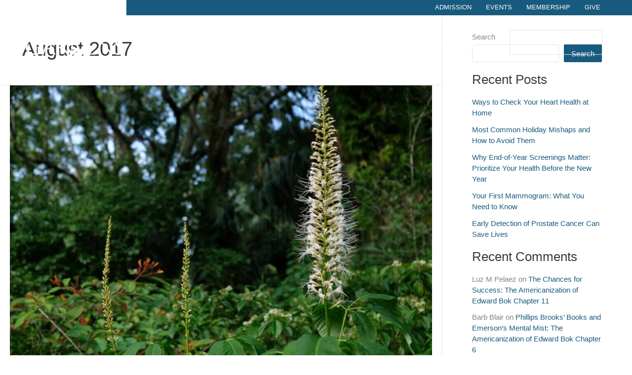

--- FILE ---
content_type: text/html; charset=UTF-8
request_url: https://boktowergardens.org/2017/08/
body_size: 322285
content:
<!DOCTYPE html><html lang="en-US"><head><script data-no-optimize="1">var litespeed_docref=sessionStorage.getItem("litespeed_docref");litespeed_docref&&(Object.defineProperty(document,"referrer",{get:function(){return litespeed_docref}}),sessionStorage.removeItem("litespeed_docref"));</script> <meta charset="UTF-8"> <script type="litespeed/javascript">var gform;gform||(document.addEventListener("gform_main_scripts_loaded",function(){gform.scriptsLoaded=!0}),document.addEventListener("gform/theme/scripts_loaded",function(){gform.themeScriptsLoaded=!0}),window.addEventListener("DOMContentLiteSpeedLoaded",function(){gform.domLoaded=!0}),gform={domLoaded:!1,scriptsLoaded:!1,themeScriptsLoaded:!1,isFormEditor:()=>"function"==typeof InitializeEditor,callIfLoaded:function(o){return!(!gform.domLoaded||!gform.scriptsLoaded||!gform.themeScriptsLoaded&&!gform.isFormEditor()||(gform.isFormEditor()&&console.warn("The use of gform.initializeOnLoaded() is deprecated in the form editor context and will be removed in Gravity Forms 3.1."),o(),0))},initializeOnLoaded:function(o){gform.callIfLoaded(o)||(document.addEventListener("gform_main_scripts_loaded",()=>{gform.scriptsLoaded=!0,gform.callIfLoaded(o)}),document.addEventListener("gform/theme/scripts_loaded",()=>{gform.themeScriptsLoaded=!0,gform.callIfLoaded(o)}),window.addEventListener("DOMContentLiteSpeedLoaded",()=>{gform.domLoaded=!0,gform.callIfLoaded(o)}))},hooks:{action:{},filter:{}},addAction:function(o,r,e,t){gform.addHook("action",o,r,e,t)},addFilter:function(o,r,e,t){gform.addHook("filter",o,r,e,t)},doAction:function(o){gform.doHook("action",o,arguments)},applyFilters:function(o){return gform.doHook("filter",o,arguments)},removeAction:function(o,r){gform.removeHook("action",o,r)},removeFilter:function(o,r,e){gform.removeHook("filter",o,r,e)},addHook:function(o,r,e,t,n){null==gform.hooks[o][r]&&(gform.hooks[o][r]=[]);var d=gform.hooks[o][r];null==n&&(n=r+"_"+d.length),gform.hooks[o][r].push({tag:n,callable:e,priority:t=null==t?10:t})},doHook:function(r,o,e){var t;if(e=Array.prototype.slice.call(e,1),null!=gform.hooks[r][o]&&((o=gform.hooks[r][o]).sort(function(o,r){return o.priority-r.priority}),o.forEach(function(o){"function"!=typeof(t=o.callable)&&(t=window[t]),"action"==r?t.apply(null,e):e[0]=t.apply(null,e)})),"filter"==r)return e[0]},removeHook:function(o,r,t,n){var e;null!=gform.hooks[o][r]&&(e=(e=gform.hooks[o][r]).filter(function(o,r,e){return!!(null!=n&&n!=o.tag||null!=t&&t!=o.priority)}),gform.hooks[o][r]=e)}})</script> <meta name="viewport" content="width=device-width, initial-scale=1"><link rel="profile" href="https://gmpg.org/xfn/11"><meta name="facebook-domain-verification" content="al65s8nruxo0lu8uiabp47kegabmv6" /><meta name='robots' content='noindex, follow' /><title>August 2017 - Bok Tower Gardens</title><meta property="og:locale" content="en_US" /><meta property="og:type" content="website" /><meta property="og:title" content="August 2017 - Bok Tower Gardens" /><meta property="og:url" content="https://boktowergardens.org/2017/08/" /><meta property="og:site_name" content="Bok Tower Gardens" /><meta name="twitter:card" content="summary_large_image" /> <script type="application/ld+json" class="yoast-schema-graph">{"@context":"https://schema.org","@graph":[{"@type":"CollectionPage","@id":"https://boktowergardens.org/2017/08/","url":"https://boktowergardens.org/2017/08/","name":"August 2017 - Bok Tower Gardens","isPartOf":{"@id":"https://boktowergardens.org/#website"},"primaryImageOfPage":{"@id":"https://boktowergardens.org/2017/08/#primaryimage"},"image":{"@id":"https://boktowergardens.org/2017/08/#primaryimage"},"thumbnailUrl":"https://boktowergardens.org/wp-content/uploads/2022/06/BB1-1-1024x683-1.jpeg","breadcrumb":{"@id":"https://boktowergardens.org/2017/08/#breadcrumb"},"inLanguage":"en-US"},{"@type":"ImageObject","inLanguage":"en-US","@id":"https://boktowergardens.org/2017/08/#primaryimage","url":"https://boktowergardens.org/wp-content/uploads/2022/06/BB1-1-1024x683-1.jpeg","contentUrl":"https://boktowergardens.org/wp-content/uploads/2022/06/BB1-1-1024x683-1.jpeg","width":1024,"height":683,"caption":"Bottlebrush Buckeye"},{"@type":"BreadcrumbList","@id":"https://boktowergardens.org/2017/08/#breadcrumb","itemListElement":[{"@type":"ListItem","position":1,"name":"Home","item":"https://boktowergardens.org/"},{"@type":"ListItem","position":2,"name":"Archives for August 2017"}]},{"@type":"WebSite","@id":"https://boktowergardens.org/#website","url":"https://boktowergardens.org/","name":"Bok Tower Gardens","description":"Lake Wales, Florida","publisher":{"@id":"https://boktowergardens.org/#organization"},"potentialAction":[{"@type":"SearchAction","target":{"@type":"EntryPoint","urlTemplate":"https://boktowergardens.org/?s={search_term_string}"},"query-input":{"@type":"PropertyValueSpecification","valueRequired":true,"valueName":"search_term_string"}}],"inLanguage":"en-US"},{"@type":"Organization","@id":"https://boktowergardens.org/#organization","name":"Bok Tower Gardens","url":"https://boktowergardens.org/","logo":{"@type":"ImageObject","inLanguage":"en-US","@id":"https://boktowergardens.org/#/schema/logo/image/","url":"https://boktowergardens.org/wp-content/uploads/2022/08/btg-logo4c-noTower.png","contentUrl":"https://boktowergardens.org/wp-content/uploads/2022/08/btg-logo4c-noTower.png","width":994,"height":338,"caption":"Bok Tower Gardens"},"image":{"@id":"https://boktowergardens.org/#/schema/logo/image/"},"sameAs":["https://www.facebook.com/boktowergardens","https://www.youtube.com/boktowergardens","https://www.instagram.com/boktowergardens/"]}]}</script> <link rel='dns-prefetch' href='//www.googletagmanager.com' /><link rel='dns-prefetch' href='//fonts.googleapis.com' /><link href='https://fonts.gstatic.com' crossorigin rel='preconnect' /><link rel="alternate" type="application/rss+xml" title="Bok Tower Gardens &raquo; Feed" href="https://boktowergardens.org/feed/" /><link rel="alternate" type="application/rss+xml" title="Bok Tower Gardens &raquo; Comments Feed" href="https://boktowergardens.org/comments/feed/" /><link rel="alternate" type="text/calendar" title="Bok Tower Gardens &raquo; iCal Feed" href="https://boktowergardens.org/events/?ical=1" /><link rel="preload" href="https://boktowergardens.org/wp-content/plugins/bb-plugin/fonts/fontawesome/5.15.4/webfonts/fa-solid-900.woff2" as="font" type="font/woff2" crossorigin="anonymous"><link rel="preload" href="https://boktowergardens.org/wp-content/plugins/bb-plugin/fonts/fontawesome/5.15.4/webfonts/fa-regular-400.woff2" as="font" type="font/woff2" crossorigin="anonymous"><style id='wp-img-auto-sizes-contain-inline-css'>img:is([sizes=auto i],[sizes^="auto," i]){contain-intrinsic-size:3000px 1500px}
/*# sourceURL=wp-img-auto-sizes-contain-inline-css */</style><style id="litespeed-ccss">img:is([sizes="auto" i],[sizes^="auto," i]){contain-intrinsic-size:3000px 1500px}ul{box-sizing:border-box}.wp-block-search__button{margin-left:10px;word-break:normal}:where(.wp-block-search__button){border:1px solid #ccc;padding:6px 10px}.wp-block-search__inside-wrapper{display:flex;flex:auto;flex-wrap:nowrap;max-width:100%}.wp-block-search__label{width:100%}.wp-block-search__input{appearance:none;border:1px solid #949494;flex-grow:1;margin-left:0;margin-right:0;min-width:3rem;padding:8px;text-decoration:unset!important}:where(.wp-block-search__input){font-family:inherit;font-size:inherit;font-style:inherit;font-weight:inherit;letter-spacing:inherit;line-height:inherit;text-transform:inherit}.entry-content{counter-reset:footnotes}:root{--wp--preset--font-size--normal:16px;--wp--preset--font-size--huge:42px}.screen-reader-text{border:0;clip-path:inset(50%);height:1px;margin:-1px;overflow:hidden;padding:0;position:absolute;width:1px;word-wrap:normal!important}html :where(img[class*=wp-image-]){height:auto;max-width:100%}.fl-builder-content{clear:both}body,h1,h2,html,li,p,ul{border:0;font-size:100%;font-style:inherit;font-weight:inherit;margin:0;outline:0;padding:0;vertical-align:baseline}html{-webkit-text-size-adjust:100%;-ms-text-size-adjust:100%}body{margin:0}main,nav{display:block}a{background-color:#fff0}a,a:visited{text-decoration:none}img{border:0}svg:not(:root){overflow:hidden}button,input{color:inherit;font:inherit;margin:0}button{overflow:visible}button{text-transform:none}button{-webkit-appearance:button}button::-moz-focus-inner,input::-moz-focus-inner{border:0;padding:0}input{line-height:normal}input[type=search]{-webkit-appearance:textfield;box-sizing:content-box}input[type=search]::-webkit-search-cancel-button,input[type=search]::-webkit-search-decoration{-webkit-appearance:none}.ast-container{max-width:100%}.ast-container{margin-left:auto;margin-right:auto;padding-left:20px;padding-right:20px}.ast-row{margin-left:-20px;margin-right:-20px}.ast-grid-common-col{position:relative;min-height:1px;padding-left:20px;padding-right:20px}.ast-full-width{width:100%}h1,h2{clear:both}h1{color:#808285;font-size:2em;line-height:1.2}h2{color:#808285;font-size:1.7em;line-height:1.3}html{box-sizing:border-box}*,:after,:before{box-sizing:inherit}body{color:#808285;background:#fff;font-style:normal}ul{margin:0 0 1.5em 3em}ul{list-style:disc}li>ul{margin-bottom:0;margin-left:1.5em}i{font-style:italic}img{height:auto;max-width:100%}button,input{color:#808285;font-weight:400;font-size:100%;margin:0;vertical-align:baseline}button,input{line-height:normal}button{border:1px solid;border-color:var(--ast-border-color);border-radius:2px;background:#e6e6e6;padding:.6em 1em .4em;color:#fff}input[type=search]{color:#666;border:1px solid var(--ast-border-color);border-radius:2px;-webkit-appearance:none}a{color:#4169e1}.screen-reader-text{border:0;clip:rect(1px,1px,1px,1px);height:1px;margin:-1px;overflow:hidden;padding:0;position:absolute;width:1px;word-wrap:normal!important}body{-webkit-font-smoothing:antialiased;-moz-osx-font-smoothing:grayscale}body:not(.logged-in){position:relative}#page{position:relative}a{text-decoration:none}img{vertical-align:middle}p{margin-bottom:1.75em}input{line-height:1}body,button{line-height:1.85714285714286}.entry-title,.entry-title a{font-weight:var(--ast-blog-title-font-weight,normal)}body{background-color:#fff}#page{display:block}#primary,#secondary{width:100%}#primary{margin:4em 0}@media (min-width:993px){.ast-right-sidebar #primary{padding-right:60px}}@media (max-width:992px){.ast-right-sidebar #primary{padding-right:30px}}.hentry{margin:0 0 1.5em}body{overflow-x:hidden}.widget{margin:0 0 2.8em 0}#secondary .wp-block-search__input{line-height:1}#secondary .wp-block-search__button{padding:.7em 1em}input[type=search]{color:#666;padding:.75em;height:auto;border-width:1px;border-style:solid;border-color:var(--ast-border-color);border-radius:2px;background:var(--ast-comment-inputs-background);box-shadow:none;box-sizing:border-box}.entry-header{margin-bottom:1.2em;word-wrap:break-word}.entry-content{word-wrap:break-word}.entry-content::after{display:table;clear:both;content:''}.post-content>.read-more{display:block;margin-bottom:.8em;font-weight:var(--ast-blog-meta-weight,"")}.ast-excerpt-container>p:last-child{margin-bottom:0}.post-content>.read-more{margin-top:1.5em}.ast-article-inner{width:100%;overflow-wrap:break-word}.read-more{margin-bottom:0}.read-more a{display:inline-block}.ast-blog-featured-section{margin-bottom:1.5em}.archive .entry-title{line-height:1.3}.page-title{margin-bottom:1em;font-weight:400}.entry-title{margin-bottom:.2em}.ast-article-post{margin-bottom:2.5em}.ast-article-post:last-child{margin-bottom:0;border-bottom:0}.blog-layout-1 .post-thumb{padding-left:0;padding-right:0;position:relative}.ast-archive-description{margin-bottom:2.5em;padding-bottom:1.3333em;border-bottom:1px solid var(--ast-border-color)}.ast-archive-description .ast-archive-title{margin-bottom:4px;font-size:40px;font-size:2.85714rem;font-weight:300}.blog-layout-1{width:100%;display:inline-block;padding-bottom:2em;vertical-align:middle;border-bottom:1px solid var(--ast-border-color)}.blog-layout-1 .post-content,.blog-layout-1 .post-thumb{padding-left:0;padding-right:0}:root{--ast-post-nav-space:0;--ast-container-default-xlg-padding:3em;--ast-container-default-lg-padding:3em;--ast-container-default-slg-padding:2em;--ast-container-default-md-padding:3em;--ast-container-default-sm-padding:3em;--ast-container-default-xs-padding:2.4em;--ast-container-default-xxs-padding:1.8em;--ast-code-block-background:#EEEEEE;--ast-comment-inputs-background:#FAFAFA;--ast-normal-container-width:1920px;--ast-narrow-container-width:750px;--ast-blog-title-font-weight:normal;--ast-blog-meta-weight:inherit;--ast-global-color-primary:var(--ast-global-color-5);--ast-global-color-secondary:var(--ast-global-color-4);--ast-global-color-alternate-background:var(--ast-global-color-7);--ast-global-color-subtle-background:var(--ast-global-color-6);--ast-bg-style-guide:#F8FAFC;--ast-shadow-style-guide:0px 0px 4px 0 #00000057;--ast-global-dark-bg-style:#fff;--ast-global-dark-lfs:#fbfbfb;--ast-widget-bg-color:#fafafa;--ast-wc-container-head-bg-color:#fbfbfb;--ast-title-layout-bg:#eeeeee;--ast-search-border-color:#e7e7e7;--ast-lifter-hover-bg:#e6e6e6;--ast-gallery-block-color:#000;--srfm-color-input-label:var(--ast-global-color-2)}html{font-size:93.75%}a{color:#185a7d}body,button,input{font-family:'Source Sans Pro',sans-serif;font-weight:inherit;font-size:15px;font-size:1rem;line-height:var(--ast-body-line-height,1.65em)}h1,h2{font-family:'Montserrat',sans-serif;font-weight:600}.entry-title{font-size:26px;font-size:1.7333333333333rem}.archive .ast-article-post .ast-article-inner{overflow:hidden}h1{font-size:40px;font-size:2.6666666666667rem;font-weight:600;font-family:'Montserrat',sans-serif;line-height:1.4em}h2{font-size:32px;font-size:2.1333333333333rem;font-weight:600;font-family:'Montserrat',sans-serif;line-height:1.3em}body,h1,.entry-title a,h2{color:var(--ast-global-color-3)}.entry-meta,.entry-meta *{line-height:1.45;color:#185a7d}.ast-archive-title{color:var(--ast-global-color-2)}#secondary,#secondary button,#secondary input{font-size:15px;font-size:1rem}input{outline:none}.ast-page-builder-template .hentry{margin:0}.ast-page-builder-template .site-content>.ast-container{max-width:100%;padding:0}.ast-page-builder-template .site .site-content #primary{padding:0;margin:0}.ast-page-builder-template .entry-header{margin-top:2em;margin-left:auto;margin-right:auto}.ast-page-builder-template .ast-archive-description{margin:2em auto 0;padding-left:20px;padding-right:20px}.ast-page-builder-template .ast-row{margin-left:0;margin-right:0}@media (min-width:921px){.ast-page-builder-template.archive.ast-right-sidebar .ast-row article{padding-left:0;padding-right:0}}#secondary{margin:4em 0 2.5em;word-break:break-word;line-height:2}@media (min-width:993px){.ast-right-sidebar #secondary{padding-left:60px}}@media (max-width:993px){.ast-right-sidebar #secondary{padding-left:30px}}@media (min-width:993px){.ast-page-builder-template.ast-right-sidebar #secondary{padding-right:60px}}@media (max-width:993px){.ast-page-builder-template.ast-right-sidebar #secondary{padding-right:30px}}#page{display:flex;flex-direction:column;min-height:100vh}#page .site-content{flex-grow:1}.widget{margin-bottom:1.25em}.archive.ast-page-builder-template .entry-header{margin-top:2em}.entry-title{margin-bottom:.5em}.hentry{margin-bottom:2em}@media (min-width:921px){.archive.ast-right-sidebar.ast-page-builder-template .site-main{padding-left:20px;padding-right:20px}}@media (max-width:921px){#primary,#secondary{padding:1.5em 0;margin:0}}@media (max-width:921px){#secondary.secondary{padding-top:0}.ast-page-builder-template #secondary{margin-top:1.5em}}@media (max-width:921px){.ast-right-sidebar #primary{padding-right:0}.ast-page-builder-template.ast-right-sidebar #secondary{padding-right:20px;padding-left:20px}.ast-right-sidebar #secondary{padding-left:0}}@media (min-width:922px){.ast-right-sidebar #primary{border-right:1px solid var(--ast-border-color)}.ast-right-sidebar #secondary{border-left:1px solid var(--ast-border-color);margin-left:-1px}}.wp-block-search .wp-block-search__button{border-color:#185a7d;background-color:#185a7d;color:#fff;font-family:inherit;font-weight:inherit;line-height:1em;padding-top:15px;padding-right:30px;padding-bottom:15px;padding-left:30px}@media (max-width:921px){.wp-block-search .wp-block-search__button{padding-top:14px;padding-right:28px;padding-bottom:14px;padding-left:28px}}@media (max-width:544px){.wp-block-search .wp-block-search__button{padding-top:12px;padding-right:24px;padding-bottom:12px;padding-left:24px}}button,form[CLASS*="wp-block-search__"].wp-block-search .wp-block-search__inside-wrapper .wp-block-search__button{border-style:solid;border-top-width:0;border-right-width:0;border-left-width:0;border-bottom-width:0;color:#fff;border-color:#185a7d;background-color:#185a7d;padding-top:15px;padding-right:30px;padding-bottom:15px;padding-left:30px;font-family:inherit;font-weight:inherit;line-height:1em}@media (max-width:921px){button,form[CLASS*="wp-block-search__"].wp-block-search .wp-block-search__inside-wrapper .wp-block-search__button{padding-top:14px;padding-right:28px;padding-bottom:14px;padding-left:28px}}@media (max-width:544px){button,form[CLASS*="wp-block-search__"].wp-block-search .wp-block-search__inside-wrapper .wp-block-search__button{padding-top:12px;padding-right:24px;padding-bottom:12px;padding-left:24px}}@media (min-width:544px){.ast-container{max-width:100%}}@media (max-width:921px){h1{font-size:30px}h2{font-size:25px}}@media (max-width:544px){h1{font-size:30px}h2{font-size:25px}}@media (max-width:921px){html{font-size:85.5%}}@media (max-width:544px){html{font-size:85.5%}}@media (min-width:922px){.ast-container{max-width:1960px}}@media (min-width:922px){.site-content .ast-container{display:flex}}@media (max-width:921px){.site-content .ast-container{flex-direction:column}}:root{--wp--custom--ast-default-block-top-padding:3em;--wp--custom--ast-default-block-right-padding:3em;--wp--custom--ast-default-block-bottom-padding:3em;--wp--custom--ast-default-block-left-padding:3em;--wp--custom--ast-container-width:1920px;--wp--custom--ast-content-width-size:1920px;--wp--custom--ast-wide-width-size:calc(1920px + var(--wp--custom--ast-default-block-left-padding) + var(--wp--custom--ast-default-block-right-padding))}@media (max-width:921px){:root{--wp--custom--ast-default-block-top-padding:3em;--wp--custom--ast-default-block-right-padding:2em;--wp--custom--ast-default-block-bottom-padding:3em;--wp--custom--ast-default-block-left-padding:2em}}@media (max-width:544px){:root{--wp--custom--ast-default-block-top-padding:3em;--wp--custom--ast-default-block-right-padding:1.5em;--wp--custom--ast-default-block-bottom-padding:3em;--wp--custom--ast-default-block-left-padding:1.5em}}.wp-block-search__inside-wrapper .wp-block-search__input{padding:0 10px;color:var(--ast-global-color-3);background:var(--ast-global-color-primary,var(--ast-global-color-5));border-color:var(--ast-border-color)}:root{--ast-global-color-0:#0170B9;--ast-global-color-1:#3a3a3a;--ast-global-color-2:#3a3a3a;--ast-global-color-3:#4B4F58;--ast-global-color-4:#F5F5F5;--ast-global-color-5:#FFFFFF;--ast-global-color-6:#E5E5E5;--ast-global-color-7:#424242;--ast-global-color-8:#000000}:root{--ast-border-color:var(--ast-global-color-6)}body.archive .ast-archive-description{max-width:1920px;width:100%;text-align:left;padding-top:3em;padding-right:3em;padding-bottom:3em;padding-left:3em}body.archive .ast-archive-description .ast-archive-title{font-size:40px;font-size:2.6666666666667rem}@media (max-width:921px){body.archive .ast-archive-description{text-align:left}}@media (max-width:544px){body.archive .ast-archive-description{text-align:left}}h1,h2{color:var(--ast-global-color-2)}.entry-title a{color:var(--ast-global-color-2)}@media (min-width:922px){#primary{width:70%}#secondary{width:30%}}.ast-page-builder-template{background-color:var(--ast-global-color-5);background-image:none}@media (max-width:921px){.ast-page-builder-template{background-color:var(--ast-global-color-5);background-image:none}}@media (max-width:544px){.ast-page-builder-template{background-color:var(--ast-global-color-5);background-image:none}}body:after{content:url(/wp-content/plugins/instagram-feed/img/sbi-sprite.png);display:none}:root{--wp--preset--aspect-ratio--square:1;--wp--preset--aspect-ratio--4-3:4/3;--wp--preset--aspect-ratio--3-4:3/4;--wp--preset--aspect-ratio--3-2:3/2;--wp--preset--aspect-ratio--2-3:2/3;--wp--preset--aspect-ratio--16-9:16/9;--wp--preset--aspect-ratio--9-16:9/16;--wp--preset--color--black:#000000;--wp--preset--color--cyan-bluish-gray:#abb8c3;--wp--preset--color--white:#ffffff;--wp--preset--color--pale-pink:#f78da7;--wp--preset--color--vivid-red:#cf2e2e;--wp--preset--color--luminous-vivid-orange:#ff6900;--wp--preset--color--luminous-vivid-amber:#fcb900;--wp--preset--color--light-green-cyan:#7bdcb5;--wp--preset--color--vivid-green-cyan:#00d084;--wp--preset--color--pale-cyan-blue:#8ed1fc;--wp--preset--color--vivid-cyan-blue:#0693e3;--wp--preset--color--vivid-purple:#9b51e0;--wp--preset--color--ast-global-color-0:var(--ast-global-color-0);--wp--preset--color--ast-global-color-1:var(--ast-global-color-1);--wp--preset--color--ast-global-color-2:var(--ast-global-color-2);--wp--preset--color--ast-global-color-3:var(--ast-global-color-3);--wp--preset--color--ast-global-color-4:var(--ast-global-color-4);--wp--preset--color--ast-global-color-5:var(--ast-global-color-5);--wp--preset--color--ast-global-color-6:var(--ast-global-color-6);--wp--preset--color--ast-global-color-7:var(--ast-global-color-7);--wp--preset--color--ast-global-color-8:var(--ast-global-color-8);--wp--preset--gradient--vivid-cyan-blue-to-vivid-purple:linear-gradient(135deg,rgba(6,147,227,1) 0%,rgb(155,81,224) 100%);--wp--preset--gradient--light-green-cyan-to-vivid-green-cyan:linear-gradient(135deg,rgb(122,220,180) 0%,rgb(0,208,130) 100%);--wp--preset--gradient--luminous-vivid-amber-to-luminous-vivid-orange:linear-gradient(135deg,rgba(252,185,0,1) 0%,rgba(255,105,0,1) 100%);--wp--preset--gradient--luminous-vivid-orange-to-vivid-red:linear-gradient(135deg,rgba(255,105,0,1) 0%,rgb(207,46,46) 100%);--wp--preset--gradient--very-light-gray-to-cyan-bluish-gray:linear-gradient(135deg,rgb(238,238,238) 0%,rgb(169,184,195) 100%);--wp--preset--gradient--cool-to-warm-spectrum:linear-gradient(135deg,rgb(74,234,220) 0%,rgb(151,120,209) 20%,rgb(207,42,186) 40%,rgb(238,44,130) 60%,rgb(251,105,98) 80%,rgb(254,248,76) 100%);--wp--preset--gradient--blush-light-purple:linear-gradient(135deg,rgb(255,206,236) 0%,rgb(152,150,240) 100%);--wp--preset--gradient--blush-bordeaux:linear-gradient(135deg,rgb(254,205,165) 0%,rgb(254,45,45) 50%,rgb(107,0,62) 100%);--wp--preset--gradient--luminous-dusk:linear-gradient(135deg,rgb(255,203,112) 0%,rgb(199,81,192) 50%,rgb(65,88,208) 100%);--wp--preset--gradient--pale-ocean:linear-gradient(135deg,rgb(255,245,203) 0%,rgb(182,227,212) 50%,rgb(51,167,181) 100%);--wp--preset--gradient--electric-grass:linear-gradient(135deg,rgb(202,248,128) 0%,rgb(113,206,126) 100%);--wp--preset--gradient--midnight:linear-gradient(135deg,rgb(2,3,129) 0%,rgb(40,116,252) 100%);--wp--preset--font-size--small:13px;--wp--preset--font-size--medium:20px;--wp--preset--font-size--large:36px;--wp--preset--font-size--x-large:42px;--wp--preset--spacing--20:0.44rem;--wp--preset--spacing--30:0.67rem;--wp--preset--spacing--40:1rem;--wp--preset--spacing--50:1.5rem;--wp--preset--spacing--60:2.25rem;--wp--preset--spacing--70:3.38rem;--wp--preset--spacing--80:5.06rem;--wp--preset--shadow--natural:6px 6px 9px rgba(0, 0, 0, 0.2);--wp--preset--shadow--deep:12px 12px 50px rgba(0, 0, 0, 0.4);--wp--preset--shadow--sharp:6px 6px 0px rgba(0, 0, 0, 0.2);--wp--preset--shadow--outlined:6px 6px 0px -3px rgba(255, 255, 255, 1), 6px 6px rgba(0, 0, 0, 1);--wp--preset--shadow--crisp:6px 6px 0px rgba(0, 0, 0, 1)}:root{--wp--style--global--content-size:var(--wp--custom--ast-content-width-size);--wp--style--global--wide-size:var(--wp--custom--ast-wide-width-size)}:where(body){margin:0}:root{--wp--style--block-gap:24px}body{padding-top:0;padding-right:0;padding-bottom:0;padding-left:0}a:where(:not(.wp-element-button)){text-decoration:none}:root :where(.wp-element-button,.wp-block-button__link){background-color:#32373c;border-width:0;color:#fff;font-family:inherit;font-size:inherit;line-height:inherit;padding:calc(0.667em + 2px) calc(1.333em + 2px);text-decoration:none}.fa{-moz-osx-font-smoothing:grayscale;-webkit-font-smoothing:antialiased;display:inline-block;font-style:normal;font-variant:normal;text-rendering:auto;line-height:1}.fa-search:before{content:"\f002"}.fa{font-family:"Font Awesome 5 Free"}.fa{font-weight:900}.fl-builder-content *,.fl-builder-content *:before,.fl-builder-content *:after{-webkit-box-sizing:border-box;-moz-box-sizing:border-box;box-sizing:border-box}.fl-row:before,.fl-row:after,.fl-row-content:before,.fl-row-content:after,.fl-col-group:before,.fl-col-group:after,.fl-col:before,.fl-col:after,.fl-module:before,.fl-module:after,.fl-module-content:before,.fl-module-content:after{display:table;content:" "}.fl-row:after,.fl-row-content:after,.fl-col-group:after,.fl-col:after,.fl-module:after,.fl-module-content:after{clear:both}.fl-clear{clear:both}.fl-row,.fl-row-content{margin-left:auto;margin-right:auto;min-width:0}.fl-row-content-wrap{position:relative}.fl-row-default-height .fl-row-content-wrap,.fl-row-custom-height .fl-row-content-wrap{display:-webkit-box;display:-webkit-flex;display:-ms-flexbox;display:flex;min-height:100vh}.fl-row-default-height .fl-row-content-wrap,.fl-row-custom-height .fl-row-content-wrap{min-height:0}.fl-row-default-height .fl-row-content,.fl-row-custom-height .fl-row-content{-webkit-box-flex:1 1 auto;-moz-box-flex:1 1 auto;-webkit-flex:1 1 auto;-ms-flex:1 1 auto;flex:1 1 auto}.fl-row-default-height .fl-row-full-width.fl-row-content,.fl-row-custom-height .fl-row-full-width.fl-row-content{max-width:100%;width:100%}.fl-row-default-height.fl-row-align-center .fl-row-content-wrap,.fl-row-custom-height.fl-row-align-center .fl-row-content-wrap{align-items:center;justify-content:center;-webkit-align-items:center;-webkit-box-align:center;-webkit-box-pack:center;-webkit-justify-content:center;-ms-flex-align:center;-ms-flex-pack:center}.fl-col-group-equal-height{display:flex;flex-wrap:wrap;width:100%}.fl-col-group-equal-height .fl-col,.fl-col-group-equal-height .fl-col-content{display:flex;flex:1 1 auto}.fl-col-group-equal-height .fl-col-content{flex-direction:column;flex-shrink:1;min-width:1px;max-width:100%;width:100%}.fl-col-group-equal-height:before,.fl-col-group-equal-height .fl-col:before,.fl-col-group-equal-height .fl-col-content:before,.fl-col-group-equal-height:after,.fl-col-group-equal-height .fl-col:after,.fl-col-group-equal-height .fl-col-content:after{content:none}.fl-col-group-nested.fl-col-group-equal-height.fl-col-group-align-top .fl-col-content,.fl-col-group-equal-height.fl-col-group-align-top .fl-col-content{justify-content:flex-start}.fl-col-group-equal-height.fl-col-group-align-center .fl-col-content{align-items:center;justify-content:center}.fl-col-group-equal-height.fl-col-group-align-center .fl-module,.fl-col-group-equal-height.fl-col-group-align-center .fl-col-group{width:100%}.fl-col{float:left;min-height:1px}.fl-module img{max-width:100%}.fl-photo{line-height:0;position:relative}.fl-photo-align-center{text-align:center}.fl-photo-content{display:inline-block;line-height:0;position:relative;max-width:100%}.fl-photo-content img{display:inline;height:auto;max-width:100%}@media (max-width:768px){.fl-row-content-wrap{background-attachment:scroll!important}.fl-col-group.fl-col-group-equal-height{display:block}.fl-col-group.fl-col-group-equal-height.fl-col-group-custom-width{display:-webkit-box;display:-webkit-flex;display:flex}.fl-col{clear:both;float:none;margin-left:auto;margin-right:auto;width:auto!important}.fl-col-small:not(.fl-col-small-full-width){max-width:400px}.fl-row[data-node] .fl-row-content-wrap{margin:0;padding-left:0;padding-right:0}.fl-col[data-node] .fl-col-content{margin:0;padding-left:0;padding-right:0}}@media (min-width:1201px){html .fl-visible-mobile:not(.fl-visible-desktop){display:none}}@media (min-width:993px) and (max-width:1200px){html .fl-visible-mobile:not(.fl-visible-large){display:none}}@media (min-width:769px) and (max-width:992px){html .fl-visible-desktop:not(.fl-visible-medium),html .fl-visible-large:not(.fl-visible-medium),html .fl-visible-mobile:not(.fl-visible-medium){display:none}}@media (max-width:768px){html .fl-visible-desktop:not(.fl-visible-mobile),html .fl-visible-large:not(.fl-visible-mobile),html .fl-visible-medium:not(.fl-visible-mobile){display:none}}.fl-row-fixed-width{max-width:1100px}.fl-row-content-wrap{margin-top:0;margin-right:0;margin-bottom:0;margin-left:0;padding-top:20px;padding-right:20px;padding-bottom:20px;padding-left:20px}.fl-col-content{margin-top:0;margin-right:0;margin-bottom:0;margin-left:0;padding-top:0;padding-right:0;padding-bottom:0;padding-left:0}.fl-module-content{margin-top:20px;margin-right:20px;margin-bottom:20px;margin-left:20px}.fl-node-d9txahui7qpm>.fl-row-content-wrap{background-color:#185A7D;border-top-width:1px;border-right-width:0;border-bottom-width:1px;border-left-width:0}.fl-node-d9txahui7qpm>.fl-row-content-wrap{margin-top:0%;margin-bottom:0%;margin-left:20%}.fl-node-d9txahui7qpm>.fl-row-content-wrap{padding-top:0;padding-right:50px;padding-bottom:0}.fl-node-hqc37syw8izv>.fl-row-content-wrap{background-color:#fff0;border-top-width:1px;border-right-width:0;border-bottom-width:1px;border-left-width:0}.fl-node-hqc37syw8izv>.fl-row-content-wrap{margin-bottom:0}.fl-node-hqc37syw8izv>.fl-row-content-wrap{padding-top:0;padding-bottom:0}.fl-node-jt3io65zuhy7>.fl-row-content-wrap{background-color:#fff0}@media (max-width:768px){.fl-node-jt3io65zuhy7.fl-row>.fl-row-content-wrap{padding-left:0}}.fl-node-k7yv84q0ged2{width:23%}@media (max-width:992px){.fl-builder-content .fl-node-k7yv84q0ged2{width:20.82%!important;max-width:none;-webkit-box-flex:0 1 auto;-moz-box-flex:0 1 auto;-webkit-flex:0 1 auto;-ms-flex:0 1 auto;flex:0 1 auto}}@media (max-width:768px){.fl-builder-content .fl-node-k7yv84q0ged2{width:20.82%!important;max-width:none;clear:none;float:left}}.fl-node-68pcxhsqjveo{width:100%}.fl-node-0ogtuxv5w8s6{width:33.33%}@media (max-width:768px){.fl-builder-content .fl-node-0ogtuxv5w8s6{width:50%!important;max-width:none;clear:none;float:left}}.fl-node-3qth56bwcdnx{width:57%}@media (max-width:992px){.fl-builder-content .fl-node-3qth56bwcdnx{width:60.36%!important;max-width:none;-webkit-box-flex:0 1 auto;-moz-box-flex:0 1 auto;-webkit-flex:0 1 auto;-ms-flex:0 1 auto;flex:0 1 auto}}@media (max-width:768px){.fl-builder-content .fl-node-3qth56bwcdnx{width:60.36%!important;max-width:none;clear:none;float:left}}.fl-node-vio29xf5n6hs{width:33.33%}@media (max-width:768px){.fl-node-vio29xf5n6hs.fl-col>.fl-col-content{margin-top:0;margin-right:0;margin-bottom:0;margin-left:0}}@media (max-width:768px){.fl-node-vio29xf5n6hs.fl-col>.fl-col-content{padding-top:0;padding-right:0;padding-bottom:0;padding-left:0}}.fl-node-5dpivgx0qe1u{width:18.82%}.pp-photo-container .pp-photo-align-left{text-align:left}.pp-photo{line-height:0;position:relative}.pp-photo-align-left{text-align:left}.pp-photo-content{display:inline-block;line-height:0;position:relative;max-width:100%}.pp-photo-content img{display:inline;max-width:100%}.fl-builder-content[data-shrink="1"] img.pp-photo-img:not([src$=".svg"]){width:auto;height:auto}.pp-photo-container .pp-photo-content .pp-photo-content-inner{overflow:hidden;position:relative}.fl-node-k32lzqyvm15c .pp-photo-container .pp-photo-content .pp-photo-content-inner{background-clip:border-box}.fl-node-k32lzqyvm15c .pp-photo-container .pp-photo-content .pp-photo-content-inner a{display:block;text-decoration:none!important}.fl-node-k32lzqyvm15c .pp-photo-container .pp-photo-content .pp-photo-content-inner img{border-color:#000;border-width:1px;border-style:none;border-top-left-radius:px;border-top-right-radius:px;border-bottom-left-radius:px;border-bottom-right-radius:px}@media only screen and (max-width:992px){.fl-node-k32lzqyvm15c .pp-photo-container .pp-photo-content .pp-photo-content-inner img{border-top-left-radius:px;border-top-right-radius:px;border-bottom-left-radius:px;border-bottom-right-radius:px}}@media only screen and (max-width:768px){.fl-node-k32lzqyvm15c .pp-photo-container .pp-photo-align-responsive-left{text-align:left!important}.fl-node-k32lzqyvm15c .pp-photo-container .pp-photo-content .pp-photo-content-inner img{border-top-left-radius:px;border-top-right-radius:px;border-bottom-left-radius:px;border-bottom-right-radius:px}}.fl-node-k32lzqyvm15c .pp-photo-container .pp-photo-content .pp-photo-content-inner{padding-top:0;padding-right:0;padding-bottom:0;padding-left:0}div.fl-node-k32lzqyvm15c .pp-photo-container .pp-photo-content .pp-photo-content-inner img{width:200px}.fl-node-k32lzqyvm15c>.fl-module-content{margin-top:0;margin-right:0;margin-bottom:0;margin-left:30px}@media (max-width:768px){.fl-node-k32lzqyvm15c>.fl-module-content{margin-left:20px}}.fl-menu ul,.fl-menu li{list-style:none;margin:0;padding:0}.fl-menu .menu:before,.fl-menu .menu:after{content:'';display:table;clear:both}.fl-menu-horizontal{display:inline-flex;flex-wrap:wrap;align-items:center}.fl-menu li{position:relative}.fl-menu a{display:block;padding:10px;text-decoration:none}.fl-menu .fl-menu-mobile-toggle{position:relative;padding:8px;background-color:#fff0;border:none;color:#333;border-radius:0}.fl-menu .fl-menu-mobile-toggle.hamburger .svg-container{display:inline-block;position:relative;width:1.4em;height:1.4em;vertical-align:middle}.fl-menu .fl-menu-mobile-toggle.hamburger .hamburger-menu{position:absolute;top:0;left:0;right:0;bottom:0}.fl-menu .fl-menu-mobile-toggle.hamburger .hamburger-menu rect{fill:currentColor}.fl-builder-content .fl-node-l9wsbaky3dtm .menu>li>a{color:#fff}.fl-node-l9wsbaky3dtm .fl-menu li{border-top:1px solid #fff0}.fl-node-l9wsbaky3dtm .fl-menu li:first-child{border-top:none}@media (max-width:768px){.fl-node-l9wsbaky3dtm .fl-menu ul.menu{display:none;float:none}}@media (min-width:769px){.fl-node-l9wsbaky3dtm .fl-menu .menu>li{display:inline-block}.fl-node-l9wsbaky3dtm .menu li{border-left:1px solid #fff0;border-top:none}.fl-node-l9wsbaky3dtm .menu li:first-child{border:none}.fl-node-l9wsbaky3dtm .fl-menu-mobile-toggle{display:none}}.fl-node-l9wsbaky3dtm .fl-menu-mobile-toggle{color:#fff;font-size:16px;text-transform:uppercase;padding-top:5px;padding-right:14px;padding-bottom:10px;padding-left:14px;border-color:rgb(0 0 0 / .1)}.fl-node-l9wsbaky3dtm .fl-menu-mobile-toggle rect{fill:#fff}.fl-node-l9wsbaky3dtm .fl-menu .menu,.fl-node-l9wsbaky3dtm .fl-menu .menu>li{font-family:Montserrat,sans-serif;font-weight:500;font-size:13px;line-height:1;text-transform:uppercase}.fl-node-l9wsbaky3dtm .fl-menu{text-align:right}.fl-node-l9wsbaky3dtm .fl-menu .menu{justify-content:right}.fl-node-l9wsbaky3dtm .menu a{padding-top:5px;padding-right:14px;padding-bottom:10px;padding-left:14px}.fl-node-l9wsbaky3dtm .fl-menu-mobile-toggle{float:right}@media (max-width:1200px){.fl-node-l9wsbaky3dtm .fl-menu-mobile-toggle{float:none}}@media (max-width:992px){.fl-node-l9wsbaky3dtm .fl-menu-mobile-toggle{float:none}}@media (max-width:768px){.fl-node-l9wsbaky3dtm .fl-menu-mobile-toggle{float:none}}.fl-node-l9wsbaky3dtm>.fl-module-content{margin-top:0;margin-right:0;margin-bottom:0;margin-left:0}.fl-node-fl39vz4rywkc>.fl-module-content{margin-top:0;margin-right:30px;margin-bottom:0;margin-left:0}@media (max-width:768px){.fl-node-fl39vz4rywkc.fl-module>.fl-module-content{margin-top:10px}}@media (max-width:768px){.fl-node-fl39vz4rywkc>.fl-module-content{margin-right:20px}}.uabb-search-form{position:relative}.uabb-search-form-wrap{display:inline-flex;max-width:100%;align-items:center;position:relative}.uabb-search-form-fields{flex-basis:100%}.uabb-search-form .uabb-form-field input,.uabb-search-form .uabb-form-field input[type=search]{height:auto;width:100%}.uabb-search-form-inline .uabb-search-form-fields{align-items:center;display:inline-flex;flex-wrap:nowrap;max-width:100%}.uabb-search-form-width-full .uabb-search-form-wrap{width:100%}.uabb-search-form-input-wrap{position:relative}.uabb-form-field{display:flex;align-items:center}.uabb-search-form-input .uabb-form-field,.uabb-search-form-inline .uabb-form-field{margin:0}.uabb-search-form-inline .uabb-search-form-input-wrap{width:100%}.uabb-search-form-inline .uabb-form-field{padding-right:10px}.uabb-search-overlay{position:fixed;width:100%;height:100%;visibility:hidden;top:0;bottom:0;left:0;right:0;z-index:1000;padding:0 15%;opacity:0;background:rgb(0 0 0 / .75)}.uabb-search-form.uabb-search-form-input .icon{position:absolute;left:5px;margin:15px;text-align:center;color:#ccc}.uabb-search-form.uabb-search-form-input.uabb-search-form-inline input[type=search]{padding-left:50px}.fl-node-7lwiz2kt48aq .uabb-search-form-wrap{font-size:16px;padding:10px;min-height:0;background-color:#fff0;padding-top:10px;padding-right:10px;padding-bottom:10px;padding-left:10px}.fl-node-7lwiz2kt48aq .uabb-search-form{text-align:center}.fl-node-7lwiz2kt48aq .uabb-form-field input[type=search]{border-radius:4px;font-size:16px;line-height:16px;padding:12px 24px;padding-top:15px;padding-right:15px;padding-bottom:15px;padding-left:15px}.fl-node-7lwiz2kt48aq .uabb-form-field input[type=search],.fl-node-7lwiz2kt48aq .uabb-search-form.uabb-search-form-input .icon{color:#fff}.fl-node-7lwiz2kt48aq .uabb-form-field input[type=search]{background-color:#fff0}.fl-node-7lwiz2kt48aq .uabb-form-field input[type=search]{font-family:Montserrat,sans-serif;font-weight:400;text-transform:capitalize}.fl-node-7lwiz2kt48aq>.fl-module-content{margin-left:0}@media (max-width:768px){.fl-photo-content,.fl-photo-img{max-width:100%}}.fl-node-3g0yxujpv8hn .fl-photo{text-align:center}.fl-node-3g0yxujpv8hn .fl-photo-content,.fl-node-3g0yxujpv8hn .fl-photo-img{width:190px}@media (max-width:768px){.fl-node-3g0yxujpv8hn.fl-module>.fl-module-content{margin-bottom:5px}}.pp-advanced-menu ul,.pp-advanced-menu li{list-style:none;margin:0;padding:0}.pp-advanced-menu .menu:before,.pp-advanced-menu .menu:after{content:'';display:table;clear:both}.pp-advanced-menu .menu{padding-left:0}.pp-advanced-menu li{position:relative}.pp-advanced-menu a{display:block;text-decoration:none;outline:0}.pp-advanced-menu .sub-menu{width:220px}.pp-advanced-menu .pp-menu-nav{outline:0}.pp-advanced-menu .pp-has-submenu-container{position:relative}.pp-advanced-menu .pp-menu-toggle{position:absolute;top:50%;right:10px}.pp-advanced-menu .pp-toggle-arrows .pp-menu-toggle:before{content:'';border-color:#333}.pp-advanced-menu-mobile{display:flex;align-items:center;justify-content:center}.fl-module-pp-advanced-menu .pp-advanced-menu-mobile-toggle{position:relative;padding:8px;background-color:#fff0;border:none;color:#333;border-radius:0;line-height:0;display:inline-flex;align-items:center;justify-content:center}.pp-advanced-menu-mobile-toggle .pp-hamburger{font:inherit;display:inline-block;overflow:visible;margin:0;text-transform:none;color:inherit;border:0;background-color:#fff0;line-height:0}.pp-advanced-menu-mobile-toggle .pp-hamburger .pp-hamburger-box{position:relative;display:inline-block;width:30px;height:18px}.pp-advanced-menu-mobile-toggle .pp-hamburger-box .pp-hamburger-inner{top:50%;display:block;margin-top:-2px}.pp-advanced-menu-mobile-toggle .pp-hamburger .pp-hamburger-box .pp-hamburger-inner,.pp-advanced-menu-mobile-toggle .pp-hamburger .pp-hamburger-box .pp-hamburger-inner:before,.pp-advanced-menu-mobile-toggle .pp-hamburger .pp-hamburger-box .pp-hamburger-inner:after{background-color:#000;position:absolute;width:30px;height:3px;border-radius:4px}.pp-advanced-menu-mobile-toggle .pp-hamburger .pp-hamburger-box .pp-hamburger-inner:before,.pp-advanced-menu-mobile-toggle .pp-hamburger .pp-hamburger-box .pp-hamburger-inner:after{display:block;content:""}.pp-advanced-menu-mobile-toggle .pp-hamburger .pp-hamburger-box .pp-hamburger-inner:before{top:-8px}.pp-advanced-menu-mobile-toggle .pp-hamburger .pp-hamburger-box .pp-hamburger-inner:after{bottom:-8px}.fl-node-fp9duvy0m28j .pp-advanced-menu .pp-has-submenu-container a>span{padding-right:38px}.fl-node-fp9duvy0m28j .pp-advanced-menu .menu>li>a,.fl-node-fp9duvy0m28j .pp-advanced-menu .menu>li>.pp-has-submenu-container>a{background-color:#fff}.fl-node-fp9duvy0m28j .menu .pp-has-submenu .sub-menu{display:none}@media (min-width:768px){.fl-node-fp9duvy0m28j .pp-advanced-menu .sub-menu{width:220px}}.fl-node-fp9duvy0m28j .pp-advanced-menu .sub-menu>li>a{border-width:0;border-style:solid;border-bottom-width:px;border-color:#a0bd61;background-color:#fff;color:}.fl-node-fp9duvy0m28j .pp-advanced-menu .sub-menu>li:last-child>a:not(:focus){border:0}.fl-node-fp9duvy0m28j .pp-advanced-menu .pp-menu-toggle:before{content:'';position:absolute;right:50%;top:50%;z-index:1;display:block;width:9px;height:9px;margin:-5px -5px 0 0;border-right:2px solid;border-bottom:2px solid;-webkit-transform-origin:right bottom;-ms-transform-origin:right bottom;transform-origin:right bottom;-webkit-transform:translateX(-5px) rotate(45deg);-ms-transform:translateX(-5px) rotate(45deg);transform:translateX(-5px) rotate(45deg)}.fl-node-fp9duvy0m28j .pp-advanced-menu:not(.off-canvas):not(.full-screen) .pp-has-submenu .pp-menu-toggle:before{-webkit-transform:translateY(-5px) rotate(-45deg);-ms-transform:translateY(-5px) rotate(-45deg);transform:translateY(-5px) rotate(-45deg)}.fl-node-fp9duvy0m28j .pp-advanced-menu-vertical.pp-toggle-arrows .pp-has-submenu-container a{padding-right:34px}.fl-node-fp9duvy0m28j .pp-advanced-menu-vertical.pp-toggle-arrows .pp-has-submenu-container>a>span{padding-right:34px}.fl-node-fp9duvy0m28j .pp-advanced-menu-vertical.pp-toggle-arrows .pp-menu-toggle{width:36px;height:36px;margin:-18px 0 0}.fl-node-fp9duvy0m28j .pp-advanced-menu-vertical.pp-toggle-arrows .pp-menu-toggle{width:34px;height:36px;margin:-18px 0 0}.fl-node-fp9duvy0m28j .pp-advanced-menu li:first-child{border-top:none}@media only screen and (max-width:768px){.fl-node-fp9duvy0m28j:not(.fl-node-fp9duvy0m28j-clone):not(.pp-menu-full-screen):not(.pp-menu-off-canvas) .pp-menu-position-below .pp-menu-nav{display:none}}@media (max-width:768px){.fl-node-fp9duvy0m28j .pp-advanced-menu .menu{margin-top:20px}.fl-node-fp9duvy0m28j .pp-advanced-menu .menu>li{margin-left:0!important;margin-right:0!important}.fl-node-fp9duvy0m28j .pp-advanced-menu .sub-menu{box-shadow:none;border:0}}@media (min-width:769px){.fl-node-fp9duvy0m28j .menu .pp-has-submenu .sub-menu{position:absolute;top:0;left:100%;z-index:10;visibility:hidden;opacity:0}.fl-node-fp9duvy0m28j .pp-advanced-menu .pp-has-submenu .pp-menu-toggle:before{-webkit-transform:translateY(-5px) rotate(-45deg);-ms-transform:translateY(-5px) rotate(-45deg);transform:translateY(-5px) rotate(-45deg)}div.fl-node-fp9duvy0m28j .pp-advanced-menu-mobile-toggle{display:none}}.fl-node-fp9duvy0m28j .pp-advanced-menu-mobile{text-align:;justify-content:center}.fl-builder-content .fl-node-fp9duvy0m28j.fl-module .pp-advanced-menu-mobile .pp-advanced-menu-mobile-toggle{color:#fff}.fl-node-fp9duvy0m28j .pp-advanced-menu-mobile-toggle .pp-hamburger .pp-hamburger-box,.fl-node-fp9duvy0m28j .pp-advanced-menu-mobile-toggle .pp-hamburger .pp-hamburger-box .pp-hamburger-inner,.fl-node-fp9duvy0m28j .pp-advanced-menu-mobile-toggle .pp-hamburger .pp-hamburger-box .pp-hamburger-inner:before,.fl-node-fp9duvy0m28j .pp-advanced-menu-mobile-toggle .pp-hamburger .pp-hamburger-box .pp-hamburger-inner:after{width:30px}.fl-node-fp9duvy0m28j .pp-advanced-menu-mobile-toggle .pp-hamburger .pp-hamburger-box .pp-hamburger-inner,.fl-node-fp9duvy0m28j .pp-advanced-menu-mobile-toggle .pp-hamburger .pp-hamburger-box .pp-hamburger-inner:before,.fl-node-fp9duvy0m28j .pp-advanced-menu-mobile-toggle .pp-hamburger .pp-hamburger-box .pp-hamburger-inner:after{background-color:#fff;height:3px}@media (min-width:769px){.fl-node-fp9duvy0m28j .pp-advanced-menu ul.sub-menu{padding:0}.fl-node-fp9duvy0m28j .pp-advanced-menu-vertical.pp-toggle-arrows .pp-has-submenu-container>a>span{padding-right:34px}}@media only screen and (max-width:1200px){.fl-node-fp9duvy0m28j .pp-advanced-menu-mobile{justify-content:center}}@media only screen and (max-width:992px){.fl-node-fp9duvy0m28j .pp-advanced-menu .sub-menu>li>a{border-bottom-width:px;background-color:}.fl-node-fp9duvy0m28j .pp-advanced-menu .sub-menu{width:auto}.fl-node-fp9duvy0m28j .pp-advanced-menu-mobile{justify-content:center}}@media only screen and (max-width:768px){.fl-node-fp9duvy0m28j div.pp-advanced-menu{text-align:left}.fl-node-fp9duvy0m28j .pp-advanced-menu .sub-menu>li>a{border-bottom-width:1px}.fl-node-fp9duvy0m28j .pp-advanced-menu-mobile{text-align:right;justify-content:flex-end}}@media only screen and (max-width:768px){.fl-node-fp9duvy0m28j .pp-advanced-menu{text-align:left}.fl-node-fp9duvy0m28j .pp-advanced-menu-mobile-toggle{text-align:right;-webkit-justify-content:flex-end;-ms-flex-pack:flex-end;justify-content:flex-end}}.fl-node-fp9duvy0m28j .pp-advanced-menu .menu a{font-family:Montserrat,sans-serif;font-weight:500;text-transform:uppercase}.fl-node-fp9duvy0m28j .pp-advanced-menu .menu>li>a,.fl-node-fp9duvy0m28j .pp-advanced-menu .menu>li>.pp-has-submenu-container>a{border-style:solid;border-width:0;background-clip:border-box;padding-top:15px;padding-right:20px;padding-bottom:15px;padding-left:20px}.fl-node-fp9duvy0m28j .pp-advanced-menu .menu .sub-menu a{font-family:Montserrat,sans-serif;font-weight:500;text-transform:uppercase}.fl-node-fp9duvy0m28j .pp-advanced-menu .sub-menu>li>a{padding-top:10px;padding-right:10px;padding-bottom:10px;padding-left:10px}@media (max-width:768px){.fl-node-fp9duvy0m28j .pp-advanced-menu{text-align:center}}@media (max-width:768px){.fl-node-fp9duvy0m28j.fl-module>.fl-module-content{margin-right:10px}}.fl-node-1548iock3ln9 .fl-photo{text-align:center}@media (max-width:768px){.fl-node-1548iock3ln9 .fl-photo{text-align:left}.fl-node-1548iock3ln9 .fl-photo-content,.fl-node-1548iock3ln9 .fl-photo-img{width:150px}}.fl-builder-content[data-shrink="1"] img{width:auto}.fl-builder-content[data-shrink="1"] img.fl-photo-img{width:auto;height:auto}.fl-builder-content[data-overlay="1"]:not(.fl-theme-builder-header-sticky):not(.fl-builder-content-editing){position:absolute;width:100%;z-index:100}.fl-module-content a{text-decoration:none}.uabb-row-separator{position:absolute;width:100%;left:0}.uabb-top-row-separator{top:0;bottom:auto}.uabb-js-breakpoint{content:"default";display:none}@media screen and (max-width:992px){.uabb-js-breakpoint{content:"992"}}@media screen and (max-width:768px){.uabb-js-breakpoint{content:"768"}}.fl-node-jt3io65zuhy7 .fl-row-content{min-width:0}.fl-builder-content .fl-node-exq9042uts7w *:not(input):not(textarea):not(select):not(a):not(h1):not(h2):not(h3):not(h4):not(h5):not(h6):not(.fl-menu-mobile-toggle){color:inherit}.fl-module-heading .fl-heading{padding:0!important;margin:0!important}.fl-module-content a{text-decoration:none}.uabb-row-separator{position:absolute;width:100%;left:0}.uabb-top-row-separator{top:0;bottom:auto}.uabb-js-breakpoint{content:"default";display:none}@media screen and (max-width:992px){.uabb-js-breakpoint{content:"992"}}@media screen and (max-width:768px){.uabb-js-breakpoint{content:"768"}}#mega-menu-wrap-primary,#mega-menu-wrap-primary #mega-menu-primary,#mega-menu-wrap-primary #mega-menu-primary ul.mega-sub-menu,#mega-menu-wrap-primary #mega-menu-primary li.mega-menu-item,#mega-menu-wrap-primary #mega-menu-primary a.mega-menu-link{border-radius:0;box-shadow:none;background:none;border:0;bottom:auto;box-sizing:border-box;clip:auto;color:#666;display:block;float:none;font-family:inherit;font-size:14px;height:auto;left:auto;line-height:1.7;list-style-type:none;margin:0;min-height:auto;max-height:none;min-width:auto;max-width:none;opacity:1;outline:none;overflow:visible;padding:0;position:relative;right:auto;text-align:left;text-decoration:none;text-indent:0;text-transform:none;transform:none;top:auto;vertical-align:baseline;visibility:inherit;width:auto;word-wrap:break-word;white-space:normal}#mega-menu-wrap-primary:before,#mega-menu-wrap-primary #mega-menu-primary:before,#mega-menu-wrap-primary #mega-menu-primary ul.mega-sub-menu:before,#mega-menu-wrap-primary #mega-menu-primary li.mega-menu-item:before,#mega-menu-wrap-primary #mega-menu-primary a.mega-menu-link:before,#mega-menu-wrap-primary:after,#mega-menu-wrap-primary #mega-menu-primary:after,#mega-menu-wrap-primary #mega-menu-primary ul.mega-sub-menu:after,#mega-menu-wrap-primary #mega-menu-primary li.mega-menu-item:after,#mega-menu-wrap-primary #mega-menu-primary a.mega-menu-link:after{display:none}#mega-menu-wrap-primary{border-radius:0}@media only screen and (min-width:769px){#mega-menu-wrap-primary{background:#fff0}}#mega-menu-wrap-primary #mega-menu-primary{visibility:visible;text-align:right;padding:0 0 0 0}#mega-menu-wrap-primary #mega-menu-primary a.mega-menu-link{display:inline}#mega-menu-wrap-primary #mega-menu-primary li.mega-menu-item>ul.mega-sub-menu{display:block;visibility:hidden;opacity:1}@media only screen and (max-width:768px){#mega-menu-wrap-primary #mega-menu-primary li.mega-menu-item>ul.mega-sub-menu{display:none;visibility:visible;opacity:1}}@media only screen and (min-width:769px){#mega-menu-wrap-primary #mega-menu-primary[data-effect="fade_up"] li.mega-menu-item.mega-menu-megamenu>ul.mega-sub-menu{opacity:0;transform:translate(0,10px)}}#mega-menu-wrap-primary #mega-menu-primary li.mega-menu-item a.mega-menu-link:before{display:inline-block;font:inherit;font-family:dashicons;position:static;margin:0 6px 0 0;vertical-align:top;-webkit-font-smoothing:antialiased;-moz-osx-font-smoothing:grayscale;color:inherit;background:#fff0;height:auto;width:auto;top:auto}@media only screen and (min-width:769px){#mega-menu-wrap-primary #mega-menu-primary>li.mega-menu-megamenu.mega-menu-item{position:static}}#mega-menu-wrap-primary #mega-menu-primary>li.mega-menu-item{margin:0 0 0 0;display:inline-block;height:auto;vertical-align:middle}#mega-menu-wrap-primary #mega-menu-primary>li.mega-menu-item>a.mega-menu-link{line-height:40px;height:40px;padding:0 10px 0 10px;vertical-align:baseline;width:auto;display:block;color:#fff;text-transform:uppercase;text-decoration:none;text-align:right;background:#fff0;border:0;border-radius:0;font-family:Montserrat;font-size:15px;font-weight:400;outline:none}@media only screen and (max-width:768px){#mega-menu-wrap-primary #mega-menu-primary>li.mega-menu-item{display:list-item;margin:0;clear:both;border:0}#mega-menu-wrap-primary #mega-menu-primary>li.mega-menu-item>a.mega-menu-link{border-radius:0;border:0;margin:0;line-height:40px;height:40px;padding:0 10px;background:#fff0;text-align:left;color:#185a7d;font-size:14px}}#mega-menu-wrap-primary #mega-menu-primary>li.mega-menu-megamenu>ul.mega-sub-menu{z-index:999;border-radius:0;background:#fff;border:0;padding:0 0 0 0;position:absolute;width:100%;max-width:none;left:0}@media only screen and (max-width:768px){#mega-menu-wrap-primary #mega-menu-primary>li.mega-menu-megamenu>ul.mega-sub-menu{float:left;position:static;width:100%}}@media only screen and (min-width:769px){#mega-menu-wrap-primary #mega-menu-primary>li.mega-menu-megamenu>ul.mega-sub-menu li.mega-menu-columns-6-of-6{width:100%}}#mega-menu-wrap-primary #mega-menu-primary>li.mega-menu-megamenu>ul.mega-sub-menu>li.mega-menu-item{color:#666;font-family:inherit;font-size:14px;display:block;float:left;clear:none;padding:0 0 0 0;vertical-align:top}@media only screen and (max-width:768px){#mega-menu-wrap-primary #mega-menu-primary>li.mega-menu-megamenu>ul.mega-sub-menu{border:0;padding:10px;border-radius:0}#mega-menu-wrap-primary #mega-menu-primary>li.mega-menu-megamenu>ul.mega-sub-menu>li.mega-menu-item{width:100%;clear:both}}#mega-menu-wrap-primary #mega-menu-primary li.mega-menu-item-has-children>a.mega-menu-link>span.mega-indicator{display:inline-block;width:auto;background:#fff0;position:relative;left:auto;min-width:auto;font-size:inherit;padding:0;margin:0 0 0 6px;height:auto;line-height:inherit;color:inherit}#mega-menu-wrap-primary #mega-menu-primary li.mega-menu-item-has-children>a.mega-menu-link>span.mega-indicator:after{content:'\f140';font-family:dashicons;font-weight:400;display:inline-block;margin:0;vertical-align:top;-webkit-font-smoothing:antialiased;-moz-osx-font-smoothing:grayscale;transform:rotate(0);color:inherit;position:relative;background:#fff0;height:auto;width:auto;right:auto;line-height:inherit}@media only screen and (max-width:768px){#mega-menu-wrap-primary #mega-menu-primary li.mega-menu-item-has-children>a.mega-menu-link>span.mega-indicator{float:right}}@media only screen and (max-width:768px){#mega-menu-wrap-primary:after{content:"";display:table;clear:both}}#mega-menu-wrap-primary .mega-menu-toggle{display:none;z-index:1;background:#fff0;border-radius:2px 2px 2px 2px;line-height:40px;height:40px;text-align:left;outline:none;white-space:nowrap}@media only screen and (max-width:768px){#mega-menu-wrap-primary .mega-menu-toggle{display:-webkit-box;display:-ms-flexbox;display:-webkit-flex;display:flex}}#mega-menu-wrap-primary .mega-menu-toggle .mega-toggle-blocks-left,#mega-menu-wrap-primary .mega-menu-toggle .mega-toggle-blocks-center,#mega-menu-wrap-primary .mega-menu-toggle .mega-toggle-blocks-right{display:-webkit-box;display:-ms-flexbox;display:-webkit-flex;display:flex;-ms-flex-preferred-size:33.33%;-webkit-flex-basis:33.33%;flex-basis:33.33%}#mega-menu-wrap-primary .mega-menu-toggle .mega-toggle-blocks-left{-webkit-box-flex:1;-ms-flex:1;-webkit-flex:1;flex:1;-webkit-box-pack:start;-ms-flex-pack:start;-webkit-justify-content:flex-start;justify-content:flex-start}#mega-menu-wrap-primary .mega-menu-toggle .mega-toggle-blocks-center{-webkit-box-pack:center;-ms-flex-pack:center;-webkit-justify-content:center;justify-content:center}#mega-menu-wrap-primary .mega-menu-toggle .mega-toggle-blocks-right{-webkit-box-flex:1;-ms-flex:1;-webkit-flex:1;flex:1;-webkit-box-pack:end;-ms-flex-pack:end;-webkit-justify-content:flex-end;justify-content:flex-end}#mega-menu-wrap-primary .mega-menu-toggle .mega-toggle-blocks-right .mega-toggle-block{margin-right:6px}#mega-menu-wrap-primary .mega-menu-toggle .mega-toggle-blocks-right .mega-toggle-block:only-child{margin-left:6px}#mega-menu-wrap-primary .mega-menu-toggle .mega-toggle-block{display:-webkit-box;display:-ms-flexbox;display:-webkit-flex;display:flex;height:100%;outline:0;-webkit-align-self:center;-ms-flex-item-align:center;align-self:center;-ms-flex-negative:0;-webkit-flex-shrink:0;flex-shrink:0}@media only screen and (max-width:768px){#mega-menu-wrap-primary .mega-menu-toggle+#mega-menu-primary{background:#fff;padding:0 0 0 0;display:none;position:absolute;width:100%;z-index:9999999}}#mega-menu-wrap-primary .mega-menu-toggle .mega-toggle-block-1 .mega-toggle-animated{padding:0;display:-webkit-box;display:-ms-flexbox;display:-webkit-flex;display:flex;font:inherit;color:inherit;text-transform:none;background-color:#fff0;border:0;margin:0;overflow:visible;transform:scale(.8);align-self:center;outline:0;background:none}#mega-menu-wrap-primary .mega-menu-toggle .mega-toggle-block-1 .mega-toggle-animated-box{width:40px;height:24px;display:inline-block;position:relative;outline:0}#mega-menu-wrap-primary .mega-menu-toggle .mega-toggle-block-1 .mega-toggle-animated-inner{display:block;top:50%;margin-top:-2px}#mega-menu-wrap-primary .mega-menu-toggle .mega-toggle-block-1 .mega-toggle-animated-inner,#mega-menu-wrap-primary .mega-menu-toggle .mega-toggle-block-1 .mega-toggle-animated-inner::before,#mega-menu-wrap-primary .mega-menu-toggle .mega-toggle-block-1 .mega-toggle-animated-inner::after{width:40px;height:4px;background-color:#185a7d;border-radius:4px;position:absolute}#mega-menu-wrap-primary .mega-menu-toggle .mega-toggle-block-1 .mega-toggle-animated-inner::before,#mega-menu-wrap-primary .mega-menu-toggle .mega-toggle-block-1 .mega-toggle-animated-inner::after{content:"";display:block}#mega-menu-wrap-primary .mega-menu-toggle .mega-toggle-block-1 .mega-toggle-animated-inner::before{top:-10px}#mega-menu-wrap-primary .mega-menu-toggle .mega-toggle-block-1 .mega-toggle-animated-inner::after{bottom:-10px}#mega-menu-wrap-primary .mega-menu-toggle .mega-toggle-block-1 .mega-toggle-animated-slider .mega-toggle-animated-inner{top:2px}#mega-menu-wrap-primary .mega-menu-toggle .mega-toggle-block-1 .mega-toggle-animated-slider .mega-toggle-animated-inner::before{top:10px}#mega-menu-wrap-primary .mega-menu-toggle .mega-toggle-block-1 .mega-toggle-animated-slider .mega-toggle-animated-inner::after{top:20px}#mega-menu-wrap-primary{clear:both}.fa{display:inline-block;font:normal normal normal 14px/1 FontAwesome;font-size:inherit;text-rendering:auto;-webkit-font-smoothing:antialiased;-moz-osx-font-smoothing:grayscale}.fa-search:before{content:"\f002"}.fa-search:before{content:"\f002"}.fa{font-family:var(--fa-style-family,"Font Awesome 6 Free");font-weight:var(--fa-style,900)}.fa{-moz-osx-font-smoothing:grayscale;-webkit-font-smoothing:antialiased;display:var(--fa-display,inline-block);font-style:normal;font-variant:normal;line-height:1;text-rendering:auto}.fa-search:before{content:"\f002"}:host,:root{--fa-style-family-brands:"Font Awesome 6 Brands";--fa-font-brands:normal 400 1em/1 "Font Awesome 6 Brands"}:host,:root{--fa-font-regular:normal 400 1em/1 "Font Awesome 6 Free"}:host,:root{--fa-style-family-classic:"Font Awesome 6 Free";--fa-font-solid:normal 900 1em/1 "Font Awesome 6 Free"}#mega-menu-wrap-primary #mega-menu-primary>li.mega-menu-item>a.mega-menu-link{font-weight:500!important}#mega-menu-wrap-primary #mega-menu-primary li.mega-menu-item>ul.mega-sub-menu{margin-top:20px}.fl-node-euj83w2o0yml.fl-row-custom-height>.fl-row-content-wrap{display:-webkit-box;display:-webkit-flex;display:-ms-flexbox;display:flex}.fl-node-euj83w2o0yml.fl-row-custom-height>.fl-row-content-wrap{min-height:0}.fl-node-euj83w2o0yml>.fl-row-content-wrap{background-color:#fff0}.fl-node-euj83w2o0yml.fl-row-custom-height>.fl-row-content-wrap{min-height:430px}.fl-node-euj83w2o0yml>.fl-row-content-wrap{margin-top:0;margin-right:0;margin-bottom:0;margin-left:0}.fl-node-euj83w2o0yml>.fl-row-content-wrap{padding-top:0;padding-right:0;padding-bottom:0;padding-left:0}.fl-node-ngbpulf48rst{width:100%}.fl-node-6lybn89wqzmi{width:33.33%}.fl-node-6lybn89wqzmi>.fl-col-content{background-image:url(https://boktowergardens.org/wp-content/uploads/2022/08/DSCF0901-hydrangea-keith-novosel.jpg);background-repeat:no-repeat;background-position:left center;background-attachment:scroll;background-size:cover}.fl-builder-content .fl-node-6lybn89wqzmi>.fl-col-content{min-height:490px}.fl-node-6lybn89wqzmi>.fl-col-content{margin-top:0;margin-right:0;margin-bottom:0;margin-left:0}.fl-node-6lybn89wqzmi>.fl-col-content{padding-top:0;padding-right:0;padding-bottom:0;padding-left:0}.fl-node-c820nkrlw9fm{width:33.34%}.fl-node-c820nkrlw9fm>.fl-col-content{background-color:#fff}.fl-node-m09zei5odb1l{width:33.33%}.fl-node-m09zei5odb1l>.fl-col-content{background-image:url(https://boktowergardens.org/wp-content/uploads/2022/08/El-Retiro-Back-of-House-1024x685-1.jpeg);background-repeat:no-repeat;background-position:center center;background-attachment:scroll;background-size:cover}.fl-row .fl-col .fl-node-y0148qi2cmj3 h2.fl-heading .fl-heading-text,.fl-node-y0148qi2cmj3 h2.fl-heading .fl-heading-text{color:#185a7d}.fl-node-y0148qi2cmj3.fl-module-heading .fl-heading{font-family:Montserrat,sans-serif;font-weight:600;text-align:center;text-transform:uppercase}.fl-node-y0148qi2cmj3>.fl-module-content{margin-top:40px;margin-bottom:0;margin-left:20px}@media (max-width:768px){.fl-node-y0148qi2cmj3>.fl-module-content{margin-top:20px}}.fl-builder-content .fl-node-pmz18lo9drsg .menu>li>a{color:#185a7d}.fl-node-pmz18lo9drsg .fl-menu li{border-top:1px solid #fff0}.fl-node-pmz18lo9drsg .fl-menu li:first-child{border-top:none}.fl-node-pmz18lo9drsg .menu.fl-menu-vertical li{border-color:#a0bd61}@media (max-width:768px){.fl-node-pmz18lo9drsg .fl-menu ul.menu{display:none}}@media (min-width:769px){.fl-node-pmz18lo9drsg .fl-menu-mobile-toggle{display:none}}.fl-node-pmz18lo9drsg .fl-menu-mobile-toggle{color:#185a7d;font-size:16px;text-transform:uppercase;padding-top:25px;padding-right:25px;padding-bottom:25px;padding-left:0;border-color:rgb(0 0 0 / .1)}.fl-node-pmz18lo9drsg .fl-menu-mobile-toggle rect{fill:#185a7d}.fl-node-pmz18lo9drsg .fl-menu .menu,.fl-node-pmz18lo9drsg .fl-menu .menu>li{font-family:Montserrat,sans-serif;font-weight:500;font-size:16px;line-height:1;text-transform:uppercase}.fl-node-pmz18lo9drsg .menu a{padding-top:25px;padding-right:25px;padding-bottom:25px;padding-left:0}.fl-node-pmz18lo9drsg>.fl-module-content{margin-top:0;margin-right:40px;margin-bottom:40px;margin-left:40px}@media (max-width:768px){.fl-node-pmz18lo9drsg>.fl-module-content{margin-bottom:20px;margin-left:20px;margin-right:20px}}.fl-module-content a{text-decoration:none}.uabb-row-separator{position:absolute;width:100%;left:0}.uabb-top-row-separator{top:0;bottom:auto}.uabb-js-breakpoint{content:"default";display:none}@media screen and (max-width:992px){.uabb-js-breakpoint{content:"992"}}@media screen and (max-width:768px){.uabb-js-breakpoint{content:"768"}}.fl-node-5cr0i7nw4qmd.fl-row-custom-height>.fl-row-content-wrap{display:-webkit-box;display:-webkit-flex;display:-ms-flexbox;display:flex}.fl-node-5cr0i7nw4qmd.fl-row-custom-height>.fl-row-content-wrap{min-height:0}.fl-node-5cr0i7nw4qmd>.fl-row-content-wrap{background-color:#fff}.fl-node-5cr0i7nw4qmd.fl-row-custom-height>.fl-row-content-wrap{min-height:340px}.fl-node-5cr0i7nw4qmd>.fl-row-content-wrap{margin-top:0;margin-right:0;margin-bottom:0;margin-left:0}.fl-node-5cr0i7nw4qmd>.fl-row-content-wrap{padding-top:0;padding-right:0;padding-bottom:0;padding-left:0}.fl-node-pnquyd3kv4rm{width:100%}.fl-node-pfjyioqsztl1{width:33.33%}.fl-node-pfjyioqsztl1>.fl-col-content{background-image:url(https://boktowergardens.org/wp-content/uploads/2022/09/bok-tower.jpg);background-repeat:no-repeat;background-position:center center;background-attachment:scroll;background-size:cover}.fl-builder-content .fl-node-pfjyioqsztl1>.fl-col-content{min-height:530px}.fl-node-pfjyioqsztl1>.fl-col-content{margin-top:0;margin-right:0;margin-bottom:0;margin-left:0}.fl-node-pfjyioqsztl1>.fl-col-content{padding-top:0;padding-right:0;padding-bottom:0;padding-left:0}.fl-node-f7gn4m13t0qs{width:33.34%}.fl-node-f7gn4m13t0qs>.fl-col-content{margin-top:0}.fl-node-69j4aihdx3sf{width:33.33%}.fl-node-69j4aihdx3sf>.fl-col-content{background-image:url(https://boktowergardens.org/wp-content/uploads/2022/09/bok-tower-whistling-ducks.jpg);background-repeat:no-repeat;background-position:center center;background-attachment:scroll;background-size:cover}.fl-row .fl-col .fl-node-4ynhvjk5u7ts h2.fl-heading .fl-heading-text,.fl-node-4ynhvjk5u7ts h2.fl-heading .fl-heading-text{color:#185a7d}.fl-node-4ynhvjk5u7ts.fl-module-heading .fl-heading{font-family:Montserrat,sans-serif;font-weight:600;text-align:center;text-transform:uppercase}.fl-node-4ynhvjk5u7ts>.fl-module-content{margin-top:40px;margin-bottom:0;margin-left:20px}@media (max-width:768px){.fl-node-4ynhvjk5u7ts>.fl-module-content{margin-top:20px}}.fl-builder-content .fl-node-wdgoih2yemjx .menu>li>a{color:#185a7d}.fl-node-wdgoih2yemjx .fl-menu li{border-top:1px solid #fff0}.fl-node-wdgoih2yemjx .fl-menu li:first-child{border-top:none}.fl-node-wdgoih2yemjx .menu.fl-menu-vertical li{border-color:#a0bd61}@media (max-width:768px){.fl-node-wdgoih2yemjx .fl-menu ul.menu{display:none}}@media (min-width:769px){.fl-node-wdgoih2yemjx .fl-menu-mobile-toggle{display:none}}.fl-node-wdgoih2yemjx .fl-menu-mobile-toggle{color:#185a7d;font-size:16px;text-transform:uppercase;padding-top:25px;padding-right:25px;padding-bottom:25px;padding-left:0;border-color:rgb(0 0 0 / .1)}.fl-node-wdgoih2yemjx .fl-menu-mobile-toggle rect{fill:#185a7d}.fl-node-wdgoih2yemjx .fl-menu .menu,.fl-node-wdgoih2yemjx .fl-menu .menu>li{font-family:Montserrat,sans-serif;font-weight:500;font-size:16px;line-height:1;text-transform:uppercase}.fl-node-wdgoih2yemjx .menu a{padding-top:25px;padding-right:25px;padding-bottom:25px;padding-left:0}.fl-node-wdgoih2yemjx>.fl-module-content{margin-top:0;margin-right:40px;margin-bottom:40px;margin-left:40px}@media (max-width:768px){.fl-node-wdgoih2yemjx>.fl-module-content{margin-bottom:20px;margin-left:20px;margin-right:20px}}.fl-module-content a{text-decoration:none}.uabb-row-separator{position:absolute;width:100%;left:0}.uabb-top-row-separator{top:0;bottom:auto}.uabb-js-breakpoint{content:"default";display:none}@media screen and (max-width:992px){.uabb-js-breakpoint{content:"992"}}@media screen and (max-width:768px){.uabb-js-breakpoint{content:"768"}}.fl-node-a81sbrwti4me.fl-row-custom-height>.fl-row-content-wrap{display:-webkit-box;display:-webkit-flex;display:-ms-flexbox;display:flex}.fl-node-a81sbrwti4me.fl-row-custom-height>.fl-row-content-wrap{min-height:0}.fl-node-a81sbrwti4me>.fl-row-content-wrap{background-color:#fff}.fl-node-a81sbrwti4me.fl-row-custom-height>.fl-row-content-wrap{min-height:430px}.fl-node-a81sbrwti4me>.fl-row-content-wrap{margin-top:0;margin-right:0;margin-bottom:0;margin-left:0}.fl-node-a81sbrwti4me>.fl-row-content-wrap{padding-top:0;padding-right:0;padding-bottom:0;padding-left:0}.fl-node-gqx2tnbk9jmz{width:100%}.fl-node-3e857x4k6snb{width:33.33%}.fl-node-3e857x4k6snb>.fl-col-content{background-image:url(https://boktowergardens.org/wp-content/uploads/2022/09/bok-learn-menu-1.jpg);background-repeat:no-repeat;background-position:center center;background-attachment:scroll;background-size:cover}.fl-builder-content .fl-node-3e857x4k6snb>.fl-col-content{min-height:490px}.fl-node-3e857x4k6snb>.fl-col-content{margin-top:0;margin-right:0;margin-bottom:0;margin-left:0}.fl-node-3e857x4k6snb>.fl-col-content{padding-top:0;padding-right:0;padding-bottom:0;padding-left:0}.fl-node-yf0vliwejo2g{width:33.34%}.fl-node-yf0vliwejo2g>.fl-col-content{margin-top:0}.fl-node-7uma0tgjxlds{width:33.33%}.fl-node-7uma0tgjxlds>.fl-col-content{background-image:url(https://boktowergardens.org/wp-content/uploads/2022/09/field-trips.jpg);background-repeat:no-repeat;background-position:center center;background-attachment:scroll;background-size:cover}.fl-row .fl-col .fl-node-eaprj1bu7938 h2.fl-heading .fl-heading-text,.fl-node-eaprj1bu7938 h2.fl-heading .fl-heading-text{color:#185a7d}.fl-node-eaprj1bu7938.fl-module-heading .fl-heading{font-weight:600;text-align:center;text-transform:uppercase}.fl-node-eaprj1bu7938>.fl-module-content{margin-top:40px;margin-bottom:0}@media (max-width:768px){.fl-node-eaprj1bu7938>.fl-module-content{margin-top:20px}}.fl-builder-content .fl-node-f2uv904s63zk .menu>li>a{color:#185a7d}.fl-node-f2uv904s63zk .fl-menu li{border-top:1px solid #fff0}.fl-node-f2uv904s63zk .fl-menu li:first-child{border-top:none}.fl-node-f2uv904s63zk .menu.fl-menu-vertical li{border-color:#a0bd61}@media (max-width:768px){.fl-node-f2uv904s63zk .fl-menu ul.menu{display:none}}@media (min-width:769px){.fl-node-f2uv904s63zk .fl-menu-mobile-toggle{display:none}}.fl-node-f2uv904s63zk .fl-menu-mobile-toggle{color:#185a7d;font-size:16px;text-transform:uppercase;padding-top:25px;padding-right:25px;padding-bottom:25px;padding-left:0;border-color:rgb(0 0 0 / .1)}.fl-node-f2uv904s63zk .fl-menu-mobile-toggle rect{fill:#185a7d}.fl-node-f2uv904s63zk .fl-menu .menu,.fl-node-f2uv904s63zk .fl-menu .menu>li{font-family:Montserrat,sans-serif;font-weight:500;font-size:16px;line-height:1;text-transform:uppercase}.fl-node-f2uv904s63zk .menu a{padding-top:25px;padding-right:25px;padding-bottom:25px;padding-left:0}.fl-node-f2uv904s63zk>.fl-module-content{margin-top:0;margin-right:40px;margin-bottom:40px;margin-left:40px}@media (max-width:768px){.fl-node-f2uv904s63zk>.fl-module-content{margin-bottom:20px;margin-left:20px;margin-right:20px}}.fl-module-content a{text-decoration:none}.uabb-row-separator{position:absolute;width:100%;left:0}.uabb-top-row-separator{top:0;bottom:auto}.uabb-js-breakpoint{content:"default";display:none}@media screen and (max-width:992px){.uabb-js-breakpoint{content:"992"}}@media screen and (max-width:768px){.uabb-js-breakpoint{content:"768"}}.fl-node-m36pcwlia2vy.fl-row-custom-height>.fl-row-content-wrap{display:-webkit-box;display:-webkit-flex;display:-ms-flexbox;display:flex}.fl-node-m36pcwlia2vy.fl-row-custom-height>.fl-row-content-wrap{min-height:0}.fl-node-m36pcwlia2vy>.fl-row-content-wrap{background-color:#fff}.fl-node-m36pcwlia2vy.fl-row-custom-height>.fl-row-content-wrap{min-height:430px}.fl-node-m36pcwlia2vy>.fl-row-content-wrap{margin-top:0;margin-right:0;margin-bottom:0;margin-left:0}.fl-node-m36pcwlia2vy>.fl-row-content-wrap{padding-top:0;padding-right:0;padding-bottom:0;padding-left:0}.fl-node-ldekjy07m2op{width:100%}.fl-node-85ipldobq9j4{width:33.33%}.fl-node-85ipldobq9j4>.fl-col-content{background-image:url(https://boktowergardens.org/wp-content/uploads/2022/10/bok-join-menu-1.jpg);background-repeat:no-repeat;background-position:center center;background-attachment:scroll;background-size:cover}.fl-builder-content .fl-node-85ipldobq9j4>.fl-col-content{min-height:490px}.fl-node-85ipldobq9j4>.fl-col-content{margin-top:0;margin-right:0;margin-bottom:0;margin-left:0}.fl-node-85ipldobq9j4>.fl-col-content{padding-top:0;padding-right:0;padding-bottom:0;padding-left:0}.fl-node-lprs5qwn4yu3{width:33.34%}.fl-node-lprs5qwn4yu3>.fl-col-content{margin-top:0}.fl-node-y09nbfetg21k{width:33.33%}.fl-node-y09nbfetg21k>.fl-col-content{background-image:url(https://boktowergardens.org/wp-content/uploads/2022/10/DSCF6640-volunteers-greenhouse-keith-novosel-1.jpg);background-repeat:no-repeat;background-position:center center;background-attachment:scroll;background-size:cover}.fl-row .fl-col .fl-node-4y6t5e0xdslw h2.fl-heading .fl-heading-text,.fl-node-4y6t5e0xdslw h2.fl-heading .fl-heading-text{color:#185a7d}.fl-node-4y6t5e0xdslw.fl-module-heading .fl-heading{font-weight:600;text-align:center;text-transform:uppercase}.fl-node-4y6t5e0xdslw>.fl-module-content{margin-top:40px;margin-bottom:0}@media (max-width:768px){.fl-node-4y6t5e0xdslw>.fl-module-content{margin-top:20px}}.fl-builder-content .fl-node-8db3t4e1nlp5 .menu>li>a{color:#185a7d}.fl-node-8db3t4e1nlp5 .fl-menu li{border-top:1px solid #fff0}.fl-node-8db3t4e1nlp5 .fl-menu li:first-child{border-top:none}.fl-node-8db3t4e1nlp5 .menu.fl-menu-vertical li{border-color:#a0bd61}@media (max-width:768px){.fl-node-8db3t4e1nlp5 .fl-menu ul.menu{display:none}}@media (min-width:769px){.fl-node-8db3t4e1nlp5 .fl-menu-mobile-toggle{display:none}}.fl-node-8db3t4e1nlp5 .fl-menu-mobile-toggle{color:#185a7d;font-size:16px;text-transform:uppercase;padding-top:25px;padding-right:25px;padding-bottom:25px;padding-left:0;border-color:rgb(0 0 0 / .1)}.fl-node-8db3t4e1nlp5 .fl-menu-mobile-toggle rect{fill:#185a7d}.fl-node-8db3t4e1nlp5 .fl-menu .menu,.fl-node-8db3t4e1nlp5 .fl-menu .menu>li{font-family:Montserrat,sans-serif;font-weight:500;font-size:16px;line-height:1;text-transform:uppercase}.fl-node-8db3t4e1nlp5 .menu a{padding-top:25px;padding-right:25px;padding-bottom:25px;padding-left:0}.fl-node-8db3t4e1nlp5>.fl-module-content{margin-top:0;margin-right:40px;margin-bottom:40px;margin-left:40px}@media (max-width:768px){.fl-node-8db3t4e1nlp5>.fl-module-content{margin-bottom:20px;margin-left:20px;margin-right:20px}}.fl-module-content a{text-decoration:none}.uabb-row-separator{position:absolute;width:100%;left:0}.uabb-top-row-separator{top:0;bottom:auto}.uabb-js-breakpoint{content:"default";display:none}@media screen and (max-width:992px){.uabb-js-breakpoint{content:"992"}}@media screen and (max-width:768px){.uabb-js-breakpoint{content:"768"}}.fl-node-01n2jl6vzm5g.fl-row-custom-height>.fl-row-content-wrap{display:-webkit-box;display:-webkit-flex;display:-ms-flexbox;display:flex}.fl-node-01n2jl6vzm5g.fl-row-custom-height>.fl-row-content-wrap{min-height:0}.fl-node-01n2jl6vzm5g>.fl-row-content-wrap{background-color:#fff}.fl-node-01n2jl6vzm5g.fl-row-custom-height>.fl-row-content-wrap{min-height:430px}.fl-node-01n2jl6vzm5g>.fl-row-content-wrap{margin-top:0;margin-right:0;margin-bottom:0;margin-left:0}.fl-node-01n2jl6vzm5g>.fl-row-content-wrap{padding-top:0;padding-right:0;padding-bottom:0;padding-left:0}.fl-node-vbgdrat3se7n{width:100%}.fl-node-ygcfz20w9j4v{width:33.33%}.fl-node-ygcfz20w9j4v>.fl-col-content{background-image:url(https://boktowergardens.org/wp-content/uploads/2022/10/DSCF5700-2-singing-tower-keith-novosel-1.jpg);background-repeat:no-repeat;background-position:center center;background-attachment:scroll;background-size:cover}.fl-builder-content .fl-node-ygcfz20w9j4v>.fl-col-content{min-height:490px}.fl-node-ygcfz20w9j4v>.fl-col-content{margin-top:0;margin-right:0;margin-bottom:0;margin-left:0}.fl-node-ygcfz20w9j4v>.fl-col-content{padding-top:0;padding-right:0;padding-bottom:0;padding-left:0}.fl-node-5apk2e3cb6y0{width:33.34%}.fl-node-5apk2e3cb6y0>.fl-col-content{margin-top:0}.fl-node-9823pf45ghjz{width:33.33%}.fl-node-9823pf45ghjz>.fl-col-content{background-image:url(https://boktowergardens.org/wp-content/uploads/2022/10/DSCF3682-round-garden-small-keith-novosel-1.jpg);background-repeat:no-repeat;background-position:center center;background-attachment:scroll;background-size:cover}.fl-row .fl-col .fl-node-w6sxiqp2bur3 h2.fl-heading .fl-heading-text,.fl-node-w6sxiqp2bur3 h2.fl-heading .fl-heading-text{color:#185a7d}.fl-node-w6sxiqp2bur3.fl-module-heading .fl-heading{font-weight:600;text-align:center;text-transform:uppercase}.fl-node-w6sxiqp2bur3>.fl-module-content{margin-top:40px;margin-bottom:0}@media (max-width:768px){.fl-node-w6sxiqp2bur3>.fl-module-content{margin-top:20px}}.fl-builder-content .fl-node-jm7hbx2n3vys .menu>li>a{color:#185a7d}.fl-node-jm7hbx2n3vys .fl-menu li{border-top:1px solid #fff0}.fl-node-jm7hbx2n3vys .fl-menu li:first-child{border-top:none}.fl-node-jm7hbx2n3vys .menu.fl-menu-vertical li{border-color:#a0bd61}@media (max-width:768px){.fl-node-jm7hbx2n3vys .fl-menu ul.menu{display:none}}@media (min-width:769px){.fl-node-jm7hbx2n3vys .fl-menu-mobile-toggle{display:none}}.fl-node-jm7hbx2n3vys .fl-menu-mobile-toggle{color:#185a7d;font-size:16px;text-transform:uppercase;padding-top:25px;padding-right:25px;padding-bottom:25px;padding-left:0;border-color:rgb(0 0 0 / .1)}.fl-node-jm7hbx2n3vys .fl-menu-mobile-toggle rect{fill:#185a7d}.fl-node-jm7hbx2n3vys .fl-menu .menu,.fl-node-jm7hbx2n3vys .fl-menu .menu>li{font-family:Montserrat,sans-serif;font-weight:500;font-size:16px;line-height:1;text-transform:uppercase}.fl-node-jm7hbx2n3vys .menu a{padding-top:25px;padding-right:25px;padding-bottom:25px;padding-left:0}.fl-node-jm7hbx2n3vys>.fl-module-content{margin-top:0;margin-right:40px;margin-bottom:40px;margin-left:40px}@media (max-width:768px){.fl-node-jm7hbx2n3vys>.fl-module-content{margin-bottom:20px;margin-left:20px;margin-right:20px}}.fl-module-content a{text-decoration:none}.uabb-row-separator{position:absolute;width:100%;left:0}.uabb-top-row-separator{top:0;bottom:auto}.uabb-js-breakpoint{content:"default";display:none}@media screen and (max-width:992px){.uabb-js-breakpoint{content:"992"}}@media screen and (max-width:768px){.uabb-js-breakpoint{content:"768"}}</style><link rel="preload" data-asynced="1" data-optimized="2" as="style" onload="this.onload=null;this.rel='stylesheet'" href="https://boktowergardens.org/wp-content/litespeed/ucss/cb17ad7b28c383c2b8b9af92469c7f98.css?ver=7b9c5" /><script data-optimized="1" type="litespeed/javascript" data-src="https://boktowergardens.org/wp-content/plugins/litespeed-cache/assets/js/css_async.min.js"></script> <style id='wp-block-archives-inline-css'>.wp-block-archives{box-sizing:border-box}.wp-block-archives-dropdown label{display:block}
/*# sourceURL=https://boktowergardens.org/wp-includes/blocks/archives/style.min.css */</style><style id='wp-block-categories-inline-css'>.wp-block-categories{box-sizing:border-box}.wp-block-categories.alignleft{margin-right:2em}.wp-block-categories.alignright{margin-left:2em}.wp-block-categories.wp-block-categories-dropdown.aligncenter{text-align:center}.wp-block-categories .wp-block-categories__label{display:block;width:100%}
/*# sourceURL=https://boktowergardens.org/wp-includes/blocks/categories/style.min.css */</style><style id='wp-block-heading-inline-css'>h1:where(.wp-block-heading).has-background,h2:where(.wp-block-heading).has-background,h3:where(.wp-block-heading).has-background,h4:where(.wp-block-heading).has-background,h5:where(.wp-block-heading).has-background,h6:where(.wp-block-heading).has-background{padding:1.25em 2.375em}h1.has-text-align-left[style*=writing-mode]:where([style*=vertical-lr]),h1.has-text-align-right[style*=writing-mode]:where([style*=vertical-rl]),h2.has-text-align-left[style*=writing-mode]:where([style*=vertical-lr]),h2.has-text-align-right[style*=writing-mode]:where([style*=vertical-rl]),h3.has-text-align-left[style*=writing-mode]:where([style*=vertical-lr]),h3.has-text-align-right[style*=writing-mode]:where([style*=vertical-rl]),h4.has-text-align-left[style*=writing-mode]:where([style*=vertical-lr]),h4.has-text-align-right[style*=writing-mode]:where([style*=vertical-rl]),h5.has-text-align-left[style*=writing-mode]:where([style*=vertical-lr]),h5.has-text-align-right[style*=writing-mode]:where([style*=vertical-rl]),h6.has-text-align-left[style*=writing-mode]:where([style*=vertical-lr]),h6.has-text-align-right[style*=writing-mode]:where([style*=vertical-rl]){rotate:180deg}
/*# sourceURL=https://boktowergardens.org/wp-includes/blocks/heading/style.min.css */</style><style id='wp-block-latest-comments-inline-css'>ol.wp-block-latest-comments{box-sizing:border-box;margin-left:0}:where(.wp-block-latest-comments:not([style*=line-height] .wp-block-latest-comments__comment)){line-height:1.1}:where(.wp-block-latest-comments:not([style*=line-height] .wp-block-latest-comments__comment-excerpt p)){line-height:1.8}.has-dates :where(.wp-block-latest-comments:not([style*=line-height])),.has-excerpts :where(.wp-block-latest-comments:not([style*=line-height])){line-height:1.5}.wp-block-latest-comments .wp-block-latest-comments{padding-left:0}.wp-block-latest-comments__comment{list-style:none;margin-bottom:1em}.has-avatars .wp-block-latest-comments__comment{list-style:none;min-height:2.25em}.has-avatars .wp-block-latest-comments__comment .wp-block-latest-comments__comment-excerpt,.has-avatars .wp-block-latest-comments__comment .wp-block-latest-comments__comment-meta{margin-left:3.25em}.wp-block-latest-comments__comment-excerpt p{font-size:.875em;margin:.36em 0 1.4em}.wp-block-latest-comments__comment-date{display:block;font-size:.75em}.wp-block-latest-comments .avatar,.wp-block-latest-comments__comment-avatar{border-radius:1.5em;display:block;float:left;height:2.5em;margin-right:.75em;width:2.5em}.wp-block-latest-comments[class*=-font-size] a,.wp-block-latest-comments[style*=font-size] a{font-size:inherit}
/*# sourceURL=https://boktowergardens.org/wp-includes/blocks/latest-comments/style.min.css */</style><style id='wp-block-latest-posts-inline-css'>.wp-block-latest-posts{box-sizing:border-box}.wp-block-latest-posts.alignleft{margin-right:2em}.wp-block-latest-posts.alignright{margin-left:2em}.wp-block-latest-posts.wp-block-latest-posts__list{list-style:none}.wp-block-latest-posts.wp-block-latest-posts__list li{clear:both;overflow-wrap:break-word}.wp-block-latest-posts.is-grid{display:flex;flex-wrap:wrap}.wp-block-latest-posts.is-grid li{margin:0 1.25em 1.25em 0;width:100%}@media (min-width:600px){.wp-block-latest-posts.columns-2 li{width:calc(50% - .625em)}.wp-block-latest-posts.columns-2 li:nth-child(2n){margin-right:0}.wp-block-latest-posts.columns-3 li{width:calc(33.33333% - .83333em)}.wp-block-latest-posts.columns-3 li:nth-child(3n){margin-right:0}.wp-block-latest-posts.columns-4 li{width:calc(25% - .9375em)}.wp-block-latest-posts.columns-4 li:nth-child(4n){margin-right:0}.wp-block-latest-posts.columns-5 li{width:calc(20% - 1em)}.wp-block-latest-posts.columns-5 li:nth-child(5n){margin-right:0}.wp-block-latest-posts.columns-6 li{width:calc(16.66667% - 1.04167em)}.wp-block-latest-posts.columns-6 li:nth-child(6n){margin-right:0}}:root :where(.wp-block-latest-posts.is-grid){padding:0}:root :where(.wp-block-latest-posts.wp-block-latest-posts__list){padding-left:0}.wp-block-latest-posts__post-author,.wp-block-latest-posts__post-date{display:block;font-size:.8125em}.wp-block-latest-posts__post-excerpt,.wp-block-latest-posts__post-full-content{margin-bottom:1em;margin-top:.5em}.wp-block-latest-posts__featured-image a{display:inline-block}.wp-block-latest-posts__featured-image img{height:auto;max-width:100%;width:auto}.wp-block-latest-posts__featured-image.alignleft{float:left;margin-right:1em}.wp-block-latest-posts__featured-image.alignright{float:right;margin-left:1em}.wp-block-latest-posts__featured-image.aligncenter{margin-bottom:1em;text-align:center}
/*# sourceURL=https://boktowergardens.org/wp-includes/blocks/latest-posts/style.min.css */</style><style id='wp-block-search-inline-css'>.wp-block-search__button{margin-left:10px;word-break:normal}.wp-block-search__button.has-icon{line-height:0}.wp-block-search__button svg{height:1.25em;min-height:24px;min-width:24px;width:1.25em;fill:currentColor;vertical-align:text-bottom}:where(.wp-block-search__button){border:1px solid #ccc;padding:6px 10px}.wp-block-search__inside-wrapper{display:flex;flex:auto;flex-wrap:nowrap;max-width:100%}.wp-block-search__label{width:100%}.wp-block-search.wp-block-search__button-only .wp-block-search__button{box-sizing:border-box;display:flex;flex-shrink:0;justify-content:center;margin-left:0;max-width:100%}.wp-block-search.wp-block-search__button-only .wp-block-search__inside-wrapper{min-width:0!important;transition-property:width}.wp-block-search.wp-block-search__button-only .wp-block-search__input{flex-basis:100%;transition-duration:.3s}.wp-block-search.wp-block-search__button-only.wp-block-search__searchfield-hidden,.wp-block-search.wp-block-search__button-only.wp-block-search__searchfield-hidden .wp-block-search__inside-wrapper{overflow:hidden}.wp-block-search.wp-block-search__button-only.wp-block-search__searchfield-hidden .wp-block-search__input{border-left-width:0!important;border-right-width:0!important;flex-basis:0;flex-grow:0;margin:0;min-width:0!important;padding-left:0!important;padding-right:0!important;width:0!important}:where(.wp-block-search__input){appearance:none;border:1px solid #949494;flex-grow:1;font-family:inherit;font-size:inherit;font-style:inherit;font-weight:inherit;letter-spacing:inherit;line-height:inherit;margin-left:0;margin-right:0;min-width:3rem;padding:8px;text-decoration:unset!important;text-transform:inherit}:where(.wp-block-search__button-inside .wp-block-search__inside-wrapper){background-color:#fff;border:1px solid #949494;box-sizing:border-box;padding:4px}:where(.wp-block-search__button-inside .wp-block-search__inside-wrapper) .wp-block-search__input{border:none;border-radius:0;padding:0 4px}:where(.wp-block-search__button-inside .wp-block-search__inside-wrapper) .wp-block-search__input:focus{outline:none}:where(.wp-block-search__button-inside .wp-block-search__inside-wrapper) :where(.wp-block-search__button){padding:4px 8px}.wp-block-search.aligncenter .wp-block-search__inside-wrapper{margin:auto}.wp-block[data-align=right] .wp-block-search.wp-block-search__button-only .wp-block-search__inside-wrapper{float:right}
/*# sourceURL=https://boktowergardens.org/wp-includes/blocks/search/style.min.css */</style><style id='wp-block-group-inline-css'>.wp-block-group{box-sizing:border-box}:where(.wp-block-group.wp-block-group-is-layout-constrained){position:relative}
/*# sourceURL=https://boktowergardens.org/wp-includes/blocks/group/style.min.css */</style><style id='global-styles-inline-css'>:root{--wp--preset--aspect-ratio--square: 1;--wp--preset--aspect-ratio--4-3: 4/3;--wp--preset--aspect-ratio--3-4: 3/4;--wp--preset--aspect-ratio--3-2: 3/2;--wp--preset--aspect-ratio--2-3: 2/3;--wp--preset--aspect-ratio--16-9: 16/9;--wp--preset--aspect-ratio--9-16: 9/16;--wp--preset--color--black: #000000;--wp--preset--color--cyan-bluish-gray: #abb8c3;--wp--preset--color--white: #ffffff;--wp--preset--color--pale-pink: #f78da7;--wp--preset--color--vivid-red: #cf2e2e;--wp--preset--color--luminous-vivid-orange: #ff6900;--wp--preset--color--luminous-vivid-amber: #fcb900;--wp--preset--color--light-green-cyan: #7bdcb5;--wp--preset--color--vivid-green-cyan: #00d084;--wp--preset--color--pale-cyan-blue: #8ed1fc;--wp--preset--color--vivid-cyan-blue: #0693e3;--wp--preset--color--vivid-purple: #9b51e0;--wp--preset--color--ast-global-color-0: var(--ast-global-color-0);--wp--preset--color--ast-global-color-1: var(--ast-global-color-1);--wp--preset--color--ast-global-color-2: var(--ast-global-color-2);--wp--preset--color--ast-global-color-3: var(--ast-global-color-3);--wp--preset--color--ast-global-color-4: var(--ast-global-color-4);--wp--preset--color--ast-global-color-5: var(--ast-global-color-5);--wp--preset--color--ast-global-color-6: var(--ast-global-color-6);--wp--preset--color--ast-global-color-7: var(--ast-global-color-7);--wp--preset--color--ast-global-color-8: var(--ast-global-color-8);--wp--preset--gradient--vivid-cyan-blue-to-vivid-purple: linear-gradient(135deg,rgb(6,147,227) 0%,rgb(155,81,224) 100%);--wp--preset--gradient--light-green-cyan-to-vivid-green-cyan: linear-gradient(135deg,rgb(122,220,180) 0%,rgb(0,208,130) 100%);--wp--preset--gradient--luminous-vivid-amber-to-luminous-vivid-orange: linear-gradient(135deg,rgb(252,185,0) 0%,rgb(255,105,0) 100%);--wp--preset--gradient--luminous-vivid-orange-to-vivid-red: linear-gradient(135deg,rgb(255,105,0) 0%,rgb(207,46,46) 100%);--wp--preset--gradient--very-light-gray-to-cyan-bluish-gray: linear-gradient(135deg,rgb(238,238,238) 0%,rgb(169,184,195) 100%);--wp--preset--gradient--cool-to-warm-spectrum: linear-gradient(135deg,rgb(74,234,220) 0%,rgb(151,120,209) 20%,rgb(207,42,186) 40%,rgb(238,44,130) 60%,rgb(251,105,98) 80%,rgb(254,248,76) 100%);--wp--preset--gradient--blush-light-purple: linear-gradient(135deg,rgb(255,206,236) 0%,rgb(152,150,240) 100%);--wp--preset--gradient--blush-bordeaux: linear-gradient(135deg,rgb(254,205,165) 0%,rgb(254,45,45) 50%,rgb(107,0,62) 100%);--wp--preset--gradient--luminous-dusk: linear-gradient(135deg,rgb(255,203,112) 0%,rgb(199,81,192) 50%,rgb(65,88,208) 100%);--wp--preset--gradient--pale-ocean: linear-gradient(135deg,rgb(255,245,203) 0%,rgb(182,227,212) 50%,rgb(51,167,181) 100%);--wp--preset--gradient--electric-grass: linear-gradient(135deg,rgb(202,248,128) 0%,rgb(113,206,126) 100%);--wp--preset--gradient--midnight: linear-gradient(135deg,rgb(2,3,129) 0%,rgb(40,116,252) 100%);--wp--preset--font-size--small: 13px;--wp--preset--font-size--medium: 20px;--wp--preset--font-size--large: 36px;--wp--preset--font-size--x-large: 42px;--wp--preset--spacing--20: 0.44rem;--wp--preset--spacing--30: 0.67rem;--wp--preset--spacing--40: 1rem;--wp--preset--spacing--50: 1.5rem;--wp--preset--spacing--60: 2.25rem;--wp--preset--spacing--70: 3.38rem;--wp--preset--spacing--80: 5.06rem;--wp--preset--shadow--natural: 6px 6px 9px rgba(0, 0, 0, 0.2);--wp--preset--shadow--deep: 12px 12px 50px rgba(0, 0, 0, 0.4);--wp--preset--shadow--sharp: 6px 6px 0px rgba(0, 0, 0, 0.2);--wp--preset--shadow--outlined: 6px 6px 0px -3px rgb(255, 255, 255), 6px 6px rgb(0, 0, 0);--wp--preset--shadow--crisp: 6px 6px 0px rgb(0, 0, 0);}:root { --wp--style--global--content-size: var(--wp--custom--ast-content-width-size);--wp--style--global--wide-size: var(--wp--custom--ast-wide-width-size); }:where(body) { margin: 0; }.wp-site-blocks > .alignleft { float: left; margin-right: 2em; }.wp-site-blocks > .alignright { float: right; margin-left: 2em; }.wp-site-blocks > .aligncenter { justify-content: center; margin-left: auto; margin-right: auto; }:where(.wp-site-blocks) > * { margin-block-start: 24px; margin-block-end: 0; }:where(.wp-site-blocks) > :first-child { margin-block-start: 0; }:where(.wp-site-blocks) > :last-child { margin-block-end: 0; }:root { --wp--style--block-gap: 24px; }:root :where(.is-layout-flow) > :first-child{margin-block-start: 0;}:root :where(.is-layout-flow) > :last-child{margin-block-end: 0;}:root :where(.is-layout-flow) > *{margin-block-start: 24px;margin-block-end: 0;}:root :where(.is-layout-constrained) > :first-child{margin-block-start: 0;}:root :where(.is-layout-constrained) > :last-child{margin-block-end: 0;}:root :where(.is-layout-constrained) > *{margin-block-start: 24px;margin-block-end: 0;}:root :where(.is-layout-flex){gap: 24px;}:root :where(.is-layout-grid){gap: 24px;}.is-layout-flow > .alignleft{float: left;margin-inline-start: 0;margin-inline-end: 2em;}.is-layout-flow > .alignright{float: right;margin-inline-start: 2em;margin-inline-end: 0;}.is-layout-flow > .aligncenter{margin-left: auto !important;margin-right: auto !important;}.is-layout-constrained > .alignleft{float: left;margin-inline-start: 0;margin-inline-end: 2em;}.is-layout-constrained > .alignright{float: right;margin-inline-start: 2em;margin-inline-end: 0;}.is-layout-constrained > .aligncenter{margin-left: auto !important;margin-right: auto !important;}.is-layout-constrained > :where(:not(.alignleft):not(.alignright):not(.alignfull)){max-width: var(--wp--style--global--content-size);margin-left: auto !important;margin-right: auto !important;}.is-layout-constrained > .alignwide{max-width: var(--wp--style--global--wide-size);}body .is-layout-flex{display: flex;}.is-layout-flex{flex-wrap: wrap;align-items: center;}.is-layout-flex > :is(*, div){margin: 0;}body .is-layout-grid{display: grid;}.is-layout-grid > :is(*, div){margin: 0;}body{padding-top: 0px;padding-right: 0px;padding-bottom: 0px;padding-left: 0px;}a:where(:not(.wp-element-button)){text-decoration: none;}:root :where(.wp-element-button, .wp-block-button__link){background-color: #32373c;border-width: 0;color: #fff;font-family: inherit;font-size: inherit;font-style: inherit;font-weight: inherit;letter-spacing: inherit;line-height: inherit;padding-top: calc(0.667em + 2px);padding-right: calc(1.333em + 2px);padding-bottom: calc(0.667em + 2px);padding-left: calc(1.333em + 2px);text-decoration: none;text-transform: inherit;}.has-black-color{color: var(--wp--preset--color--black) !important;}.has-cyan-bluish-gray-color{color: var(--wp--preset--color--cyan-bluish-gray) !important;}.has-white-color{color: var(--wp--preset--color--white) !important;}.has-pale-pink-color{color: var(--wp--preset--color--pale-pink) !important;}.has-vivid-red-color{color: var(--wp--preset--color--vivid-red) !important;}.has-luminous-vivid-orange-color{color: var(--wp--preset--color--luminous-vivid-orange) !important;}.has-luminous-vivid-amber-color{color: var(--wp--preset--color--luminous-vivid-amber) !important;}.has-light-green-cyan-color{color: var(--wp--preset--color--light-green-cyan) !important;}.has-vivid-green-cyan-color{color: var(--wp--preset--color--vivid-green-cyan) !important;}.has-pale-cyan-blue-color{color: var(--wp--preset--color--pale-cyan-blue) !important;}.has-vivid-cyan-blue-color{color: var(--wp--preset--color--vivid-cyan-blue) !important;}.has-vivid-purple-color{color: var(--wp--preset--color--vivid-purple) !important;}.has-ast-global-color-0-color{color: var(--wp--preset--color--ast-global-color-0) !important;}.has-ast-global-color-1-color{color: var(--wp--preset--color--ast-global-color-1) !important;}.has-ast-global-color-2-color{color: var(--wp--preset--color--ast-global-color-2) !important;}.has-ast-global-color-3-color{color: var(--wp--preset--color--ast-global-color-3) !important;}.has-ast-global-color-4-color{color: var(--wp--preset--color--ast-global-color-4) !important;}.has-ast-global-color-5-color{color: var(--wp--preset--color--ast-global-color-5) !important;}.has-ast-global-color-6-color{color: var(--wp--preset--color--ast-global-color-6) !important;}.has-ast-global-color-7-color{color: var(--wp--preset--color--ast-global-color-7) !important;}.has-ast-global-color-8-color{color: var(--wp--preset--color--ast-global-color-8) !important;}.has-black-background-color{background-color: var(--wp--preset--color--black) !important;}.has-cyan-bluish-gray-background-color{background-color: var(--wp--preset--color--cyan-bluish-gray) !important;}.has-white-background-color{background-color: var(--wp--preset--color--white) !important;}.has-pale-pink-background-color{background-color: var(--wp--preset--color--pale-pink) !important;}.has-vivid-red-background-color{background-color: var(--wp--preset--color--vivid-red) !important;}.has-luminous-vivid-orange-background-color{background-color: var(--wp--preset--color--luminous-vivid-orange) !important;}.has-luminous-vivid-amber-background-color{background-color: var(--wp--preset--color--luminous-vivid-amber) !important;}.has-light-green-cyan-background-color{background-color: var(--wp--preset--color--light-green-cyan) !important;}.has-vivid-green-cyan-background-color{background-color: var(--wp--preset--color--vivid-green-cyan) !important;}.has-pale-cyan-blue-background-color{background-color: var(--wp--preset--color--pale-cyan-blue) !important;}.has-vivid-cyan-blue-background-color{background-color: var(--wp--preset--color--vivid-cyan-blue) !important;}.has-vivid-purple-background-color{background-color: var(--wp--preset--color--vivid-purple) !important;}.has-ast-global-color-0-background-color{background-color: var(--wp--preset--color--ast-global-color-0) !important;}.has-ast-global-color-1-background-color{background-color: var(--wp--preset--color--ast-global-color-1) !important;}.has-ast-global-color-2-background-color{background-color: var(--wp--preset--color--ast-global-color-2) !important;}.has-ast-global-color-3-background-color{background-color: var(--wp--preset--color--ast-global-color-3) !important;}.has-ast-global-color-4-background-color{background-color: var(--wp--preset--color--ast-global-color-4) !important;}.has-ast-global-color-5-background-color{background-color: var(--wp--preset--color--ast-global-color-5) !important;}.has-ast-global-color-6-background-color{background-color: var(--wp--preset--color--ast-global-color-6) !important;}.has-ast-global-color-7-background-color{background-color: var(--wp--preset--color--ast-global-color-7) !important;}.has-ast-global-color-8-background-color{background-color: var(--wp--preset--color--ast-global-color-8) !important;}.has-black-border-color{border-color: var(--wp--preset--color--black) !important;}.has-cyan-bluish-gray-border-color{border-color: var(--wp--preset--color--cyan-bluish-gray) !important;}.has-white-border-color{border-color: var(--wp--preset--color--white) !important;}.has-pale-pink-border-color{border-color: var(--wp--preset--color--pale-pink) !important;}.has-vivid-red-border-color{border-color: var(--wp--preset--color--vivid-red) !important;}.has-luminous-vivid-orange-border-color{border-color: var(--wp--preset--color--luminous-vivid-orange) !important;}.has-luminous-vivid-amber-border-color{border-color: var(--wp--preset--color--luminous-vivid-amber) !important;}.has-light-green-cyan-border-color{border-color: var(--wp--preset--color--light-green-cyan) !important;}.has-vivid-green-cyan-border-color{border-color: var(--wp--preset--color--vivid-green-cyan) !important;}.has-pale-cyan-blue-border-color{border-color: var(--wp--preset--color--pale-cyan-blue) !important;}.has-vivid-cyan-blue-border-color{border-color: var(--wp--preset--color--vivid-cyan-blue) !important;}.has-vivid-purple-border-color{border-color: var(--wp--preset--color--vivid-purple) !important;}.has-ast-global-color-0-border-color{border-color: var(--wp--preset--color--ast-global-color-0) !important;}.has-ast-global-color-1-border-color{border-color: var(--wp--preset--color--ast-global-color-1) !important;}.has-ast-global-color-2-border-color{border-color: var(--wp--preset--color--ast-global-color-2) !important;}.has-ast-global-color-3-border-color{border-color: var(--wp--preset--color--ast-global-color-3) !important;}.has-ast-global-color-4-border-color{border-color: var(--wp--preset--color--ast-global-color-4) !important;}.has-ast-global-color-5-border-color{border-color: var(--wp--preset--color--ast-global-color-5) !important;}.has-ast-global-color-6-border-color{border-color: var(--wp--preset--color--ast-global-color-6) !important;}.has-ast-global-color-7-border-color{border-color: var(--wp--preset--color--ast-global-color-7) !important;}.has-ast-global-color-8-border-color{border-color: var(--wp--preset--color--ast-global-color-8) !important;}.has-vivid-cyan-blue-to-vivid-purple-gradient-background{background: var(--wp--preset--gradient--vivid-cyan-blue-to-vivid-purple) !important;}.has-light-green-cyan-to-vivid-green-cyan-gradient-background{background: var(--wp--preset--gradient--light-green-cyan-to-vivid-green-cyan) !important;}.has-luminous-vivid-amber-to-luminous-vivid-orange-gradient-background{background: var(--wp--preset--gradient--luminous-vivid-amber-to-luminous-vivid-orange) !important;}.has-luminous-vivid-orange-to-vivid-red-gradient-background{background: var(--wp--preset--gradient--luminous-vivid-orange-to-vivid-red) !important;}.has-very-light-gray-to-cyan-bluish-gray-gradient-background{background: var(--wp--preset--gradient--very-light-gray-to-cyan-bluish-gray) !important;}.has-cool-to-warm-spectrum-gradient-background{background: var(--wp--preset--gradient--cool-to-warm-spectrum) !important;}.has-blush-light-purple-gradient-background{background: var(--wp--preset--gradient--blush-light-purple) !important;}.has-blush-bordeaux-gradient-background{background: var(--wp--preset--gradient--blush-bordeaux) !important;}.has-luminous-dusk-gradient-background{background: var(--wp--preset--gradient--luminous-dusk) !important;}.has-pale-ocean-gradient-background{background: var(--wp--preset--gradient--pale-ocean) !important;}.has-electric-grass-gradient-background{background: var(--wp--preset--gradient--electric-grass) !important;}.has-midnight-gradient-background{background: var(--wp--preset--gradient--midnight) !important;}.has-small-font-size{font-size: var(--wp--preset--font-size--small) !important;}.has-medium-font-size{font-size: var(--wp--preset--font-size--medium) !important;}.has-large-font-size{font-size: var(--wp--preset--font-size--large) !important;}.has-x-large-font-size{font-size: var(--wp--preset--font-size--x-large) !important;}
/*# sourceURL=global-styles-inline-css */</style><style id='astra-theme-css-inline-css'>:root{--ast-post-nav-space:0;--ast-container-default-xlg-padding:3em;--ast-container-default-lg-padding:3em;--ast-container-default-slg-padding:2em;--ast-container-default-md-padding:3em;--ast-container-default-sm-padding:3em;--ast-container-default-xs-padding:2.4em;--ast-container-default-xxs-padding:1.8em;--ast-code-block-background:#EEEEEE;--ast-comment-inputs-background:#FAFAFA;--ast-normal-container-width:1920px;--ast-narrow-container-width:750px;--ast-blog-title-font-weight:normal;--ast-blog-meta-weight:inherit;--ast-global-color-primary:var(--ast-global-color-5);--ast-global-color-secondary:var(--ast-global-color-4);--ast-global-color-alternate-background:var(--ast-global-color-7);--ast-global-color-subtle-background:var(--ast-global-color-6);--ast-bg-style-guide:var( --ast-global-color-secondary,--ast-global-color-5 );--ast-shadow-style-guide:0px 0px 4px 0 #00000057;--ast-global-dark-bg-style:#fff;--ast-global-dark-lfs:#fbfbfb;--ast-widget-bg-color:#fafafa;--ast-wc-container-head-bg-color:#fbfbfb;--ast-title-layout-bg:#eeeeee;--ast-search-border-color:#e7e7e7;--ast-lifter-hover-bg:#e6e6e6;--ast-gallery-block-color:#000;--srfm-color-input-label:var(--ast-global-color-2);}html{font-size:93.75%;}a{color:#185a7d;}a:hover,a:focus{color:#185a7d;}body,button,input,select,textarea,.ast-button,.ast-custom-button{font-family:'Source Sans Pro',sans-serif;font-weight:inherit;font-size:15px;font-size:1rem;line-height:var(--ast-body-line-height,1.65em);}blockquote{color:var(--ast-global-color-3);}h1,h2,h3,h4,h5,h6,.entry-content :where(h1,h2,h3,h4,h5,h6),.site-title,.site-title a{font-family:'Montserrat',sans-serif;font-weight:600;}.ast-site-identity .site-title a{color:var(--ast-global-color-2);}.site-title{font-size:35px;font-size:2.3333333333333rem;display:block;}.site-header .site-description{font-size:15px;font-size:1rem;display:none;}.entry-title{font-size:26px;font-size:1.7333333333333rem;}.archive .ast-article-post .ast-article-inner,.blog .ast-article-post .ast-article-inner,.archive .ast-article-post .ast-article-inner:hover,.blog .ast-article-post .ast-article-inner:hover{overflow:hidden;}h1,.entry-content :where(h1){font-size:40px;font-size:2.6666666666667rem;font-weight:600;font-family:'Montserrat',sans-serif;line-height:1.4em;}h2,.entry-content :where(h2){font-size:32px;font-size:2.1333333333333rem;font-weight:600;font-family:'Montserrat',sans-serif;line-height:1.3em;}h3,.entry-content :where(h3){font-size:26px;font-size:1.7333333333333rem;font-weight:600;font-family:'Montserrat',sans-serif;line-height:1.3em;}h4,.entry-content :where(h4){font-size:24px;font-size:1.6rem;line-height:1.2em;font-weight:600;font-family:'Montserrat',sans-serif;}h5,.entry-content :where(h5){font-size:20px;font-size:1.3333333333333rem;line-height:1.2em;font-weight:600;font-family:'Montserrat',sans-serif;}h6,.entry-content :where(h6){font-size:16px;font-size:1.0666666666667rem;line-height:1.25em;font-weight:600;font-family:'Montserrat',sans-serif;}::selection{background-color:#185a7d;color:#ffffff;}body,h1,h2,h3,h4,h5,h6,.entry-title a,.entry-content :where(h1,h2,h3,h4,h5,h6){color:var(--ast-global-color-3);}.tagcloud a:hover,.tagcloud a:focus,.tagcloud a.current-item{color:#ffffff;border-color:#185a7d;background-color:#185a7d;}input:focus,input[type="text"]:focus,input[type="email"]:focus,input[type="url"]:focus,input[type="password"]:focus,input[type="reset"]:focus,input[type="search"]:focus,textarea:focus{border-color:#185a7d;}input[type="radio"]:checked,input[type=reset],input[type="checkbox"]:checked,input[type="checkbox"]:hover:checked,input[type="checkbox"]:focus:checked,input[type=range]::-webkit-slider-thumb{border-color:#185a7d;background-color:#185a7d;box-shadow:none;}.site-footer a:hover + .post-count,.site-footer a:focus + .post-count{background:#185a7d;border-color:#185a7d;}.single .nav-links .nav-previous,.single .nav-links .nav-next{color:#185a7d;}.entry-meta,.entry-meta *{line-height:1.45;color:#185a7d;}.entry-meta a:not(.ast-button):hover,.entry-meta a:not(.ast-button):hover *,.entry-meta a:not(.ast-button):focus,.entry-meta a:not(.ast-button):focus *,.page-links > .page-link,.page-links .page-link:hover,.post-navigation a:hover{color:#185a7d;}#cat option,.secondary .calendar_wrap thead a,.secondary .calendar_wrap thead a:visited{color:#185a7d;}.secondary .calendar_wrap #today,.ast-progress-val span{background:#185a7d;}.secondary a:hover + .post-count,.secondary a:focus + .post-count{background:#185a7d;border-color:#185a7d;}.calendar_wrap #today > a{color:#ffffff;}.page-links .page-link,.single .post-navigation a{color:#185a7d;}.ast-search-menu-icon .search-form button.search-submit{padding:0 4px;}.ast-search-menu-icon form.search-form{padding-right:0;}.ast-search-menu-icon.slide-search input.search-field{width:0;}.ast-header-search .ast-search-menu-icon.ast-dropdown-active .search-form,.ast-header-search .ast-search-menu-icon.ast-dropdown-active .search-field:focus{transition:all 0.2s;}.search-form input.search-field:focus{outline:none;}.ast-archive-title{color:var(--ast-global-color-2);}.widget-title,.widget .wp-block-heading{font-size:21px;font-size:1.4rem;color:var(--ast-global-color-2);}.single .ast-author-details .author-title{color:#185a7d;}#secondary,#secondary button,#secondary input,#secondary select,#secondary textarea{font-size:15px;font-size:1rem;}.ast-single-post .entry-content a,.ast-comment-content a:not(.ast-comment-edit-reply-wrap a){text-decoration:underline;}.ast-single-post .wp-block-button .wp-block-button__link,.ast-single-post .entry-content .uagb-tab a,.ast-single-post .entry-content .uagb-ifb-cta a,.ast-single-post .entry-content .wp-block-uagb-buttons a,.ast-single-post .entry-content .uabb-module-content a,.ast-single-post .entry-content .uagb-post-grid a,.ast-single-post .entry-content .uagb-timeline a,.ast-single-post .entry-content .uagb-toc__wrap a,.ast-single-post .entry-content .uagb-taxomony-box a,.entry-content .wp-block-latest-posts > li > a,.ast-single-post .entry-content .wp-block-file__button,a.ast-post-filter-single,.ast-single-post .wp-block-buttons .wp-block-button.is-style-outline .wp-block-button__link,.ast-single-post .ast-comment-content .comment-reply-link,.ast-single-post .ast-comment-content .comment-edit-link{text-decoration:none;}.ast-search-menu-icon.slide-search a:focus-visible:focus-visible,.astra-search-icon:focus-visible,#close:focus-visible,a:focus-visible,.ast-menu-toggle:focus-visible,.site .skip-link:focus-visible,.wp-block-loginout input:focus-visible,.wp-block-search.wp-block-search__button-inside .wp-block-search__inside-wrapper,.ast-header-navigation-arrow:focus-visible,.ast-orders-table__row .ast-orders-table__cell:focus-visible,a#ast-apply-coupon:focus-visible,#ast-apply-coupon:focus-visible,#close:focus-visible,.button.search-submit:focus-visible,#search_submit:focus,.normal-search:focus-visible,.ast-header-account-wrap:focus-visible,.astra-cart-drawer-close:focus,.ast-single-variation:focus,.ast-button:focus,.ast-builder-button-wrap:has(.ast-custom-button-link:focus),.ast-builder-button-wrap .ast-custom-button-link:focus{outline-style:dotted;outline-color:inherit;outline-width:thin;}input:focus,input[type="text"]:focus,input[type="email"]:focus,input[type="url"]:focus,input[type="password"]:focus,input[type="reset"]:focus,input[type="search"]:focus,input[type="number"]:focus,textarea:focus,.wp-block-search__input:focus,[data-section="section-header-mobile-trigger"] .ast-button-wrap .ast-mobile-menu-trigger-minimal:focus,.ast-mobile-popup-drawer.active .menu-toggle-close:focus,#ast-scroll-top:focus,#coupon_code:focus,#ast-coupon-code:focus{border-style:dotted;border-color:inherit;border-width:thin;}input{outline:none;}.ast-logo-title-inline .site-logo-img{padding-right:1em;}body .ast-oembed-container *{position:absolute;top:0;width:100%;height:100%;left:0;}body .wp-block-embed-pocket-casts .ast-oembed-container *{position:unset;}.ast-single-post-featured-section + article {margin-top: 2em;}.site-content .ast-single-post-featured-section img {width: 100%;overflow: hidden;object-fit: cover;}.site > .ast-single-related-posts-container {margin-top: 0;}@media (min-width: 922px) {.ast-desktop .ast-container--narrow {max-width: var(--ast-narrow-container-width);margin: 0 auto;}}.ast-page-builder-template .hentry {margin: 0;}.ast-page-builder-template .site-content > .ast-container {max-width: 100%;padding: 0;}.ast-page-builder-template .site .site-content #primary {padding: 0;margin: 0;}.ast-page-builder-template .no-results {text-align: center;margin: 4em auto;}.ast-page-builder-template .ast-pagination {padding: 2em;}.ast-page-builder-template .entry-header.ast-no-title.ast-no-thumbnail {margin-top: 0;}.ast-page-builder-template .entry-header.ast-header-without-markup {margin-top: 0;margin-bottom: 0;}.ast-page-builder-template .entry-header.ast-no-title.ast-no-meta {margin-bottom: 0;}.ast-page-builder-template.single .post-navigation {padding-bottom: 2em;}.ast-page-builder-template.single-post .site-content > .ast-container {max-width: 100%;}.ast-page-builder-template .entry-header {margin-top: 2em;margin-left: auto;margin-right: auto;}.ast-single-post.ast-page-builder-template .site-main > article {padding-top: 2em;padding-left: 20px;padding-right: 20px;}.ast-page-builder-template .ast-archive-description {margin: 2em auto 0;padding-left: 20px;padding-right: 20px;}.ast-page-builder-template .ast-row {margin-left: 0;margin-right: 0;}.single.ast-page-builder-template .entry-header + .entry-content,.single.ast-page-builder-template .ast-single-entry-banner + .site-content article .entry-content {margin-bottom: 2em;}@media(min-width: 921px) {.ast-page-builder-template.archive.ast-right-sidebar .ast-row article,.ast-page-builder-template.archive.ast-left-sidebar .ast-row article {padding-left: 0;padding-right: 0;}}#secondary {margin: 4em 0 2.5em;word-break: break-word;line-height: 2;}#secondary li {margin-bottom: 0.75em;}#secondary li:last-child {margin-bottom: 0;}@media (max-width: 768px) {.js_active .ast-plain-container.ast-single-post #secondary {margin-top: 1.5em;}}.ast-separate-container.ast-two-container #secondary .widget {background-color: #fff;padding: 2em;margin-bottom: 2em;}@media (min-width: 993px) {.ast-left-sidebar #secondary {padding-right: 60px;}.ast-right-sidebar #secondary {padding-left: 60px;}}@media (max-width: 993px) {.ast-right-sidebar #secondary {padding-left: 30px;}.ast-left-sidebar #secondary {padding-right: 30px;}}@media (min-width: 993px) {.ast-page-builder-template.ast-left-sidebar #secondary {padding-left: 60px;}.ast-page-builder-template.ast-right-sidebar #secondary {padding-right: 60px;}}@media (max-width: 993px) {.ast-page-builder-template.ast-right-sidebar #secondary {padding-right: 30px;}.ast-page-builder-template.ast-left-sidebar #secondary {padding-left: 30px;}}@media (max-width:921.9px){#ast-desktop-header{display:none;}}@media (min-width:922px){#ast-mobile-header{display:none;}}.wp-block-buttons.aligncenter{justify-content:center;}.wp-block-button.is-style-outline .wp-block-button__link{border-color:#185a7d;}div.wp-block-button.is-style-outline > .wp-block-button__link:not(.has-text-color),div.wp-block-button.wp-block-button__link.is-style-outline:not(.has-text-color){color:#185a7d;}.wp-block-button.is-style-outline .wp-block-button__link:hover,.wp-block-buttons .wp-block-button.is-style-outline .wp-block-button__link:focus,.wp-block-buttons .wp-block-button.is-style-outline > .wp-block-button__link:not(.has-text-color):hover,.wp-block-buttons .wp-block-button.wp-block-button__link.is-style-outline:not(.has-text-color):hover{color:#ffffff;background-color:#185a7d;border-color:#185a7d;}.post-page-numbers.current .page-link,.ast-pagination .page-numbers.current{color:#ffffff;border-color:#185a7d;background-color:#185a7d;}.wp-block-button.is-style-outline .wp-block-button__link.wp-element-button,.ast-outline-button{border-color:#185a7d;font-family:inherit;font-weight:inherit;line-height:1em;}.wp-block-buttons .wp-block-button.is-style-outline > .wp-block-button__link:not(.has-text-color),.wp-block-buttons .wp-block-button.wp-block-button__link.is-style-outline:not(.has-text-color),.ast-outline-button{color:#185a7d;}.wp-block-button.is-style-outline .wp-block-button__link:hover,.wp-block-buttons .wp-block-button.is-style-outline .wp-block-button__link:focus,.wp-block-buttons .wp-block-button.is-style-outline > .wp-block-button__link:not(.has-text-color):hover,.wp-block-buttons .wp-block-button.wp-block-button__link.is-style-outline:not(.has-text-color):hover,.ast-outline-button:hover,.ast-outline-button:focus,.wp-block-uagb-buttons-child .uagb-buttons-repeater.ast-outline-button:hover,.wp-block-uagb-buttons-child .uagb-buttons-repeater.ast-outline-button:focus{color:#ffffff;background-color:#185a7d;border-color:#185a7d;}.wp-block-button .wp-block-button__link.wp-element-button.is-style-outline:not(.has-background),.wp-block-button.is-style-outline>.wp-block-button__link.wp-element-button:not(.has-background),.ast-outline-button{background-color:transparent;}.entry-content[data-ast-blocks-layout] > figure{margin-bottom:1em;}h1.widget-title{font-weight:600;}h2.widget-title{font-weight:600;}h3.widget-title{font-weight:600;}#page{display:flex;flex-direction:column;min-height:100vh;}.ast-404-layout-1 h1.page-title{color:var(--ast-global-color-2);}.single .post-navigation a{line-height:1em;height:inherit;}.error-404 .page-sub-title{font-size:1.5rem;font-weight:inherit;}.search .site-content .content-area .search-form{margin-bottom:0;}#page .site-content{flex-grow:1;}.widget{margin-bottom:1.25em;}#secondary li{line-height:1.5em;}#secondary .wp-block-group h2{margin-bottom:0.7em;}#secondary h2{font-size:1.7rem;}.ast-separate-container .ast-article-post,.ast-separate-container .ast-article-single,.ast-separate-container .comment-respond{padding:3em;}.ast-separate-container .ast-article-single .ast-article-single{padding:0;}.ast-article-single .wp-block-post-template-is-layout-grid{padding-left:0;}.ast-separate-container .comments-title,.ast-narrow-container .comments-title{padding:1.5em 2em;}.ast-page-builder-template .comment-form-textarea,.ast-comment-formwrap .ast-grid-common-col{padding:0;}.ast-comment-formwrap{padding:0;display:inline-flex;column-gap:20px;width:100%;margin-left:0;margin-right:0;}.comments-area textarea#comment:focus,.comments-area textarea#comment:active,.comments-area .ast-comment-formwrap input[type="text"]:focus,.comments-area .ast-comment-formwrap input[type="text"]:active {box-shadow:none;outline:none;}.archive.ast-page-builder-template .entry-header{margin-top:2em;}.ast-page-builder-template .ast-comment-formwrap{width:100%;}.entry-title{margin-bottom:0.5em;}.ast-archive-description p{font-size:inherit;font-weight:inherit;line-height:inherit;}.ast-separate-container .ast-comment-list li.depth-1,.hentry{margin-bottom:2em;}@media (min-width:921px){.ast-left-sidebar.ast-page-builder-template #secondary,.archive.ast-right-sidebar.ast-page-builder-template .site-main{padding-left:20px;padding-right:20px;}}@media (max-width:544px){.ast-comment-formwrap.ast-row{column-gap:10px;display:inline-block;}#ast-commentform .ast-grid-common-col{position:relative;width:100%;}}@media (min-width:1201px){.ast-separate-container .ast-article-post,.ast-separate-container .ast-article-single,.ast-separate-container .ast-author-box,.ast-separate-container .ast-404-layout-1,.ast-separate-container .no-results{padding:3em;}}@media (max-width:921px){.ast-left-sidebar #content > .ast-container{display:flex;flex-direction:column-reverse;width:100%;}}@media (max-width:921px){#secondary.secondary{padding-top:0;}.ast-separate-container.ast-right-sidebar #secondary{padding-left:1em;padding-right:1em;}.ast-separate-container.ast-two-container #secondary{padding-left:0;padding-right:0;}.ast-page-builder-template .entry-header #secondary,.ast-page-builder-template #secondary{margin-top:1.5em;}}@media (max-width:921px){.ast-right-sidebar #primary{padding-right:0;}.ast-page-builder-template.ast-left-sidebar #secondary,.ast-page-builder-template.ast-right-sidebar #secondary{padding-right:20px;padding-left:20px;}.ast-right-sidebar #secondary,.ast-left-sidebar #primary{padding-left:0;}.ast-left-sidebar #secondary{padding-right:0;}}@media (min-width:922px){.ast-separate-container.ast-right-sidebar #primary,.ast-separate-container.ast-left-sidebar #primary{border:0;}.search-no-results.ast-separate-container #primary{margin-bottom:4em;}}@media (min-width:922px){.ast-right-sidebar #primary{border-right:1px solid var(--ast-border-color);}.ast-left-sidebar #primary{border-left:1px solid var(--ast-border-color);}.ast-right-sidebar #secondary{border-left:1px solid var(--ast-border-color);margin-left:-1px;}.ast-left-sidebar #secondary{border-right:1px solid var(--ast-border-color);margin-right:-1px;}.ast-separate-container.ast-two-container.ast-right-sidebar #secondary{padding-left:30px;padding-right:0;}.ast-separate-container.ast-two-container.ast-left-sidebar #secondary{padding-right:30px;padding-left:0;}.ast-separate-container.ast-right-sidebar #secondary,.ast-separate-container.ast-left-sidebar #secondary{border:0;margin-left:auto;margin-right:auto;}.ast-separate-container.ast-two-container #secondary .widget:last-child{margin-bottom:0;}}.wp-block-button .wp-block-button__link{color:#ffffff;}.wp-block-button .wp-block-button__link:hover,.wp-block-button .wp-block-button__link:focus{color:#ffffff;background-color:#185a7d;border-color:#185a7d;}.wp-block-button .wp-block-button__link,.wp-block-search .wp-block-search__button,body .wp-block-file .wp-block-file__button{border-color:#185a7d;background-color:#185a7d;color:#ffffff;font-family:inherit;font-weight:inherit;line-height:1em;padding-top:15px;padding-right:30px;padding-bottom:15px;padding-left:30px;}@media (max-width:921px){.wp-block-button .wp-block-button__link,.wp-block-search .wp-block-search__button,body .wp-block-file .wp-block-file__button{padding-top:14px;padding-right:28px;padding-bottom:14px;padding-left:28px;}}@media (max-width:544px){.wp-block-button .wp-block-button__link,.wp-block-search .wp-block-search__button,body .wp-block-file .wp-block-file__button{padding-top:12px;padding-right:24px;padding-bottom:12px;padding-left:24px;}}.menu-toggle,button,.ast-button,.ast-custom-button,.button,input#submit,input[type="button"],input[type="submit"],input[type="reset"],form[CLASS*="wp-block-search__"].wp-block-search .wp-block-search__inside-wrapper .wp-block-search__button,body .wp-block-file .wp-block-file__button,.search .search-submit{border-style:solid;border-top-width:0;border-right-width:0;border-left-width:0;border-bottom-width:0;color:#ffffff;border-color:#185a7d;background-color:#185a7d;padding-top:15px;padding-right:30px;padding-bottom:15px;padding-left:30px;font-family:inherit;font-weight:inherit;line-height:1em;}button:focus,.menu-toggle:hover,button:hover,.ast-button:hover,.ast-custom-button:hover .button:hover,.ast-custom-button:hover ,input[type=reset]:hover,input[type=reset]:focus,input#submit:hover,input#submit:focus,input[type="button"]:hover,input[type="button"]:focus,input[type="submit"]:hover,input[type="submit"]:focus,form[CLASS*="wp-block-search__"].wp-block-search .wp-block-search__inside-wrapper .wp-block-search__button:hover,form[CLASS*="wp-block-search__"].wp-block-search .wp-block-search__inside-wrapper .wp-block-search__button:focus,body .wp-block-file .wp-block-file__button:hover,body .wp-block-file .wp-block-file__button:focus{color:#ffffff;background-color:#185a7d;border-color:#185a7d;}form[CLASS*="wp-block-search__"].wp-block-search .wp-block-search__inside-wrapper .wp-block-search__button.has-icon{padding-top:calc(15px - 3px);padding-right:calc(30px - 3px);padding-bottom:calc(15px - 3px);padding-left:calc(30px - 3px);}@media (max-width:921px){.menu-toggle,button,.ast-button,.ast-custom-button,.button,input#submit,input[type="button"],input[type="submit"],input[type="reset"],form[CLASS*="wp-block-search__"].wp-block-search .wp-block-search__inside-wrapper .wp-block-search__button,body .wp-block-file .wp-block-file__button,.search .search-submit{padding-top:14px;padding-right:28px;padding-bottom:14px;padding-left:28px;}}@media (max-width:544px){.menu-toggle,button,.ast-button,.ast-custom-button,.button,input#submit,input[type="button"],input[type="submit"],input[type="reset"],form[CLASS*="wp-block-search__"].wp-block-search .wp-block-search__inside-wrapper .wp-block-search__button,body .wp-block-file .wp-block-file__button,.search .search-submit{padding-top:12px;padding-right:24px;padding-bottom:12px;padding-left:24px;}}@media (max-width:921px){.ast-mobile-header-stack .main-header-bar .ast-search-menu-icon{display:inline-block;}.ast-header-break-point.ast-header-custom-item-outside .ast-mobile-header-stack .main-header-bar .ast-search-icon{margin:0;}.ast-comment-avatar-wrap img{max-width:2.5em;}.ast-comment-meta{padding:0 1.8888em 1.3333em;}.ast-separate-container .ast-comment-list li.depth-1{padding:1.5em 2.14em;}.ast-separate-container .comment-respond{padding:2em 2.14em;}}@media (min-width:544px){.ast-container{max-width:100%;}}@media (max-width:544px){.ast-separate-container .ast-article-post,.ast-separate-container .ast-article-single,.ast-separate-container .comments-title,.ast-separate-container .ast-archive-description{padding:1.5em 1em;}.ast-separate-container #content .ast-container{padding-left:0.54em;padding-right:0.54em;}.ast-separate-container .ast-comment-list .bypostauthor{padding:.5em;}.ast-search-menu-icon.ast-dropdown-active .search-field{width:170px;}.ast-separate-container #secondary{padding-top:0;}.ast-separate-container.ast-two-container #secondary .widget{margin-bottom:1.5em;padding-left:1em;padding-right:1em;}} #ast-mobile-header .ast-site-header-cart-li a{pointer-events:none;}@media (min-width:545px){.ast-page-builder-template .comments-area,.single.ast-page-builder-template .entry-header,.single.ast-page-builder-template .post-navigation,.single.ast-page-builder-template .ast-single-related-posts-container{max-width:1960px;margin-left:auto;margin-right:auto;}}.ast-separate-container{background-color:var(--ast-global-color-4);}@media (max-width:921px){.site-title{display:block;}.site-header .site-description{display:none;}h1,.entry-content :where(h1){font-size:30px;}h2,.entry-content :where(h2){font-size:25px;}h3,.entry-content :where(h3){font-size:20px;}}@media (max-width:544px){.site-title{display:block;}.site-header .site-description{display:none;}h1,.entry-content :where(h1){font-size:30px;}h2,.entry-content :where(h2){font-size:25px;}h3,.entry-content :where(h3){font-size:20px;}}@media (max-width:921px){html{font-size:85.5%;}}@media (max-width:544px){html{font-size:85.5%;}}@media (min-width:922px){.ast-container{max-width:1960px;}}@media (min-width:922px){.site-content .ast-container{display:flex;}}@media (max-width:921px){.site-content .ast-container{flex-direction:column;}}.ast-blog-layout-classic-grid .ast-article-inner{box-shadow:0px 6px 15px -2px rgba(16,24,40,0.05);}.ast-separate-container .ast-blog-layout-classic-grid .ast-article-inner,.ast-plain-container .ast-blog-layout-classic-grid .ast-article-inner{height:100%;}.ast-blog-layout-6-grid .ast-blog-featured-section:before { content: ""; }.cat-links.badge a,.tags-links.badge a {padding: 4px 8px;border-radius: 3px;font-weight: 400;}.cat-links.underline a,.tags-links.underline a{text-decoration: underline;}@media (min-width:922px){.main-header-menu .sub-menu .menu-item.ast-left-align-sub-menu:hover > .sub-menu,.main-header-menu .sub-menu .menu-item.ast-left-align-sub-menu.focus > .sub-menu{margin-left:-0px;}}.site .comments-area{padding-bottom:3em;}.wp-block-file {display: flex;align-items: center;flex-wrap: wrap;justify-content: space-between;}.wp-block-pullquote {border: none;}.wp-block-pullquote blockquote::before {content: "\201D";font-family: "Helvetica",sans-serif;display: flex;transform: rotate( 180deg );font-size: 6rem;font-style: normal;line-height: 1;font-weight: bold;align-items: center;justify-content: center;}.has-text-align-right > blockquote::before {justify-content: flex-start;}.has-text-align-left > blockquote::before {justify-content: flex-end;}figure.wp-block-pullquote.is-style-solid-color blockquote {max-width: 100%;text-align: inherit;}:root {--wp--custom--ast-default-block-top-padding: 3em;--wp--custom--ast-default-block-right-padding: 3em;--wp--custom--ast-default-block-bottom-padding: 3em;--wp--custom--ast-default-block-left-padding: 3em;--wp--custom--ast-container-width: 1920px;--wp--custom--ast-content-width-size: 1920px;--wp--custom--ast-wide-width-size: calc(1920px + var(--wp--custom--ast-default-block-left-padding) + var(--wp--custom--ast-default-block-right-padding));}.ast-narrow-container {--wp--custom--ast-content-width-size: 750px;--wp--custom--ast-wide-width-size: 750px;}@media(max-width: 921px) {:root {--wp--custom--ast-default-block-top-padding: 3em;--wp--custom--ast-default-block-right-padding: 2em;--wp--custom--ast-default-block-bottom-padding: 3em;--wp--custom--ast-default-block-left-padding: 2em;}}@media(max-width: 544px) {:root {--wp--custom--ast-default-block-top-padding: 3em;--wp--custom--ast-default-block-right-padding: 1.5em;--wp--custom--ast-default-block-bottom-padding: 3em;--wp--custom--ast-default-block-left-padding: 1.5em;}}.entry-content > .wp-block-group,.entry-content > .wp-block-cover,.entry-content > .wp-block-columns {padding-top: var(--wp--custom--ast-default-block-top-padding);padding-right: var(--wp--custom--ast-default-block-right-padding);padding-bottom: var(--wp--custom--ast-default-block-bottom-padding);padding-left: var(--wp--custom--ast-default-block-left-padding);}.ast-plain-container.ast-no-sidebar .entry-content > .alignfull,.ast-page-builder-template .ast-no-sidebar .entry-content > .alignfull {margin-left: calc( -50vw + 50%);margin-right: calc( -50vw + 50%);max-width: 100vw;width: 100vw;}.ast-plain-container.ast-no-sidebar .entry-content .alignfull .alignfull,.ast-page-builder-template.ast-no-sidebar .entry-content .alignfull .alignfull,.ast-plain-container.ast-no-sidebar .entry-content .alignfull .alignwide,.ast-page-builder-template.ast-no-sidebar .entry-content .alignfull .alignwide,.ast-plain-container.ast-no-sidebar .entry-content .alignwide .alignfull,.ast-page-builder-template.ast-no-sidebar .entry-content .alignwide .alignfull,.ast-plain-container.ast-no-sidebar .entry-content .alignwide .alignwide,.ast-page-builder-template.ast-no-sidebar .entry-content .alignwide .alignwide,.ast-plain-container.ast-no-sidebar .entry-content .wp-block-column .alignfull,.ast-page-builder-template.ast-no-sidebar .entry-content .wp-block-column .alignfull,.ast-plain-container.ast-no-sidebar .entry-content .wp-block-column .alignwide,.ast-page-builder-template.ast-no-sidebar .entry-content .wp-block-column .alignwide {margin-left: auto;margin-right: auto;width: 100%;}[data-ast-blocks-layout] .wp-block-separator:not(.is-style-dots) {height: 0;}[data-ast-blocks-layout] .wp-block-separator {margin: 20px auto;}[data-ast-blocks-layout] .wp-block-separator:not(.is-style-wide):not(.is-style-dots) {max-width: 100px;}[data-ast-blocks-layout] .wp-block-separator.has-background {padding: 0;}.entry-content[data-ast-blocks-layout] > * {max-width: var(--wp--custom--ast-content-width-size);margin-left: auto;margin-right: auto;}.entry-content[data-ast-blocks-layout] > .alignwide {max-width: var(--wp--custom--ast-wide-width-size);}.entry-content[data-ast-blocks-layout] .alignfull {max-width: none;}.entry-content .wp-block-columns {margin-bottom: 0;}blockquote {margin: 1.5em;border-color: rgba(0,0,0,0.05);}.wp-block-quote:not(.has-text-align-right):not(.has-text-align-center) {border-left: 5px solid rgba(0,0,0,0.05);}.has-text-align-right > blockquote,blockquote.has-text-align-right {border-right: 5px solid rgba(0,0,0,0.05);}.has-text-align-left > blockquote,blockquote.has-text-align-left {border-left: 5px solid rgba(0,0,0,0.05);}.wp-block-site-tagline,.wp-block-latest-posts .read-more {margin-top: 15px;}.wp-block-loginout p label {display: block;}.wp-block-loginout p:not(.login-remember):not(.login-submit) input {width: 100%;}.wp-block-loginout input:focus {border-color: transparent;}.wp-block-loginout input:focus {outline: thin dotted;}.entry-content .wp-block-media-text .wp-block-media-text__content {padding: 0 0 0 8%;}.entry-content .wp-block-media-text.has-media-on-the-right .wp-block-media-text__content {padding: 0 8% 0 0;}.entry-content .wp-block-media-text.has-background .wp-block-media-text__content {padding: 8%;}.entry-content .wp-block-cover:not([class*="background-color"]):not(.has-text-color.has-link-color) .wp-block-cover__inner-container,.entry-content .wp-block-cover:not([class*="background-color"]) .wp-block-cover-image-text,.entry-content .wp-block-cover:not([class*="background-color"]) .wp-block-cover-text,.entry-content .wp-block-cover-image:not([class*="background-color"]) .wp-block-cover__inner-container,.entry-content .wp-block-cover-image:not([class*="background-color"]) .wp-block-cover-image-text,.entry-content .wp-block-cover-image:not([class*="background-color"]) .wp-block-cover-text {color: var(--ast-global-color-primary,var(--ast-global-color-5));}.wp-block-loginout .login-remember input {width: 1.1rem;height: 1.1rem;margin: 0 5px 4px 0;vertical-align: middle;}.wp-block-latest-posts > li > *:first-child,.wp-block-latest-posts:not(.is-grid) > li:first-child {margin-top: 0;}.entry-content > .wp-block-buttons,.entry-content > .wp-block-uagb-buttons {margin-bottom: 1.5em;}.wp-block-search__inside-wrapper .wp-block-search__input {padding: 0 10px;color: var(--ast-global-color-3);background: var(--ast-global-color-primary,var(--ast-global-color-5));border-color: var(--ast-border-color);}.wp-block-latest-posts .read-more {margin-bottom: 1.5em;}.wp-block-search__no-button .wp-block-search__inside-wrapper .wp-block-search__input {padding-top: 5px;padding-bottom: 5px;}.wp-block-latest-posts .wp-block-latest-posts__post-date,.wp-block-latest-posts .wp-block-latest-posts__post-author {font-size: 1rem;}.wp-block-latest-posts > li > *,.wp-block-latest-posts:not(.is-grid) > li {margin-top: 12px;margin-bottom: 12px;}.ast-page-builder-template .entry-content[data-ast-blocks-layout] > .alignwide:where(:not(.uagb-is-root-container):not(.spectra-is-root-container)) > * {max-width: var(--wp--custom--ast-wide-width-size);}.ast-page-builder-template .entry-content[data-ast-blocks-layout] > .inherit-container-width > *,.ast-page-builder-template .entry-content[data-ast-blocks-layout] > *:not(.wp-block-group):where(:not(.uagb-is-root-container):not(.spectra-is-root-container)) > *,.entry-content[data-ast-blocks-layout] > .wp-block-cover .wp-block-cover__inner-container {max-width: var(--wp--custom--ast-content-width-size) ;margin-left: auto;margin-right: auto;}.ast-page-builder-template .entry-content[data-ast-blocks-layout] > *,.ast-page-builder-template .entry-content[data-ast-blocks-layout] > .alignfull:where(:not(.wp-block-group):not(.uagb-is-root-container):not(.spectra-is-root-container)) > * {max-width: none;}.entry-content[data-ast-blocks-layout] .wp-block-cover:not(.alignleft):not(.alignright) {width: auto;}@media(max-width: 1200px) {.ast-separate-container .entry-content > .alignfull,.ast-separate-container .entry-content[data-ast-blocks-layout] > .alignwide,.ast-plain-container .entry-content[data-ast-blocks-layout] > .alignwide,.ast-plain-container .entry-content .alignfull {margin-left: calc(-1 * min(var(--ast-container-default-xlg-padding),20px)) ;margin-right: calc(-1 * min(var(--ast-container-default-xlg-padding),20px));}}@media(min-width: 1201px) {.ast-separate-container .entry-content > .alignfull {margin-left: calc(-1 * var(--ast-container-default-xlg-padding) );margin-right: calc(-1 * var(--ast-container-default-xlg-padding) );}.ast-separate-container .entry-content[data-ast-blocks-layout] > .alignwide,.ast-plain-container .entry-content[data-ast-blocks-layout] > .alignwide {margin-left: calc(-1 * var(--wp--custom--ast-default-block-left-padding) );margin-right: calc(-1 * var(--wp--custom--ast-default-block-right-padding) );}}@media(min-width: 921px) {.ast-separate-container .entry-content .wp-block-group.alignwide:not(.inherit-container-width) > :where(:not(.alignleft):not(.alignright)),.ast-plain-container .entry-content .wp-block-group.alignwide:not(.inherit-container-width) > :where(:not(.alignleft):not(.alignright)) {max-width: calc( var(--wp--custom--ast-content-width-size) + 80px );}.ast-plain-container.ast-right-sidebar .entry-content[data-ast-blocks-layout] .alignfull,.ast-plain-container.ast-left-sidebar .entry-content[data-ast-blocks-layout] .alignfull {margin-left: -60px;margin-right: -60px;}}@media(min-width: 544px) {.entry-content > .alignleft {margin-right: 20px;}.entry-content > .alignright {margin-left: 20px;}}@media (max-width:544px){.wp-block-columns .wp-block-column:not(:last-child){margin-bottom:20px;}.wp-block-latest-posts{margin:0;}}@media( max-width: 600px ) {.entry-content .wp-block-media-text .wp-block-media-text__content,.entry-content .wp-block-media-text.has-media-on-the-right .wp-block-media-text__content {padding: 8% 0 0;}.entry-content .wp-block-media-text.has-background .wp-block-media-text__content {padding: 8%;}}.ast-narrow-container .site-content .wp-block-uagb-image--align-full .wp-block-uagb-image__figure {max-width: 100%;margin-left: auto;margin-right: auto;}:root .has-ast-global-color-0-color{color:var(--ast-global-color-0);}:root .has-ast-global-color-0-background-color{background-color:var(--ast-global-color-0);}:root .wp-block-button .has-ast-global-color-0-color{color:var(--ast-global-color-0);}:root .wp-block-button .has-ast-global-color-0-background-color{background-color:var(--ast-global-color-0);}:root .has-ast-global-color-1-color{color:var(--ast-global-color-1);}:root .has-ast-global-color-1-background-color{background-color:var(--ast-global-color-1);}:root .wp-block-button .has-ast-global-color-1-color{color:var(--ast-global-color-1);}:root .wp-block-button .has-ast-global-color-1-background-color{background-color:var(--ast-global-color-1);}:root .has-ast-global-color-2-color{color:var(--ast-global-color-2);}:root .has-ast-global-color-2-background-color{background-color:var(--ast-global-color-2);}:root .wp-block-button .has-ast-global-color-2-color{color:var(--ast-global-color-2);}:root .wp-block-button .has-ast-global-color-2-background-color{background-color:var(--ast-global-color-2);}:root .has-ast-global-color-3-color{color:var(--ast-global-color-3);}:root .has-ast-global-color-3-background-color{background-color:var(--ast-global-color-3);}:root .wp-block-button .has-ast-global-color-3-color{color:var(--ast-global-color-3);}:root .wp-block-button .has-ast-global-color-3-background-color{background-color:var(--ast-global-color-3);}:root .has-ast-global-color-4-color{color:var(--ast-global-color-4);}:root .has-ast-global-color-4-background-color{background-color:var(--ast-global-color-4);}:root .wp-block-button .has-ast-global-color-4-color{color:var(--ast-global-color-4);}:root .wp-block-button .has-ast-global-color-4-background-color{background-color:var(--ast-global-color-4);}:root .has-ast-global-color-5-color{color:var(--ast-global-color-5);}:root .has-ast-global-color-5-background-color{background-color:var(--ast-global-color-5);}:root .wp-block-button .has-ast-global-color-5-color{color:var(--ast-global-color-5);}:root .wp-block-button .has-ast-global-color-5-background-color{background-color:var(--ast-global-color-5);}:root .has-ast-global-color-6-color{color:var(--ast-global-color-6);}:root .has-ast-global-color-6-background-color{background-color:var(--ast-global-color-6);}:root .wp-block-button .has-ast-global-color-6-color{color:var(--ast-global-color-6);}:root .wp-block-button .has-ast-global-color-6-background-color{background-color:var(--ast-global-color-6);}:root .has-ast-global-color-7-color{color:var(--ast-global-color-7);}:root .has-ast-global-color-7-background-color{background-color:var(--ast-global-color-7);}:root .wp-block-button .has-ast-global-color-7-color{color:var(--ast-global-color-7);}:root .wp-block-button .has-ast-global-color-7-background-color{background-color:var(--ast-global-color-7);}:root .has-ast-global-color-8-color{color:var(--ast-global-color-8);}:root .has-ast-global-color-8-background-color{background-color:var(--ast-global-color-8);}:root .wp-block-button .has-ast-global-color-8-color{color:var(--ast-global-color-8);}:root .wp-block-button .has-ast-global-color-8-background-color{background-color:var(--ast-global-color-8);}:root{--ast-global-color-0:#0170B9;--ast-global-color-1:#3a3a3a;--ast-global-color-2:#3a3a3a;--ast-global-color-3:#4B4F58;--ast-global-color-4:#F5F5F5;--ast-global-color-5:#FFFFFF;--ast-global-color-6:#E5E5E5;--ast-global-color-7:#424242;--ast-global-color-8:#000000;}:root {--ast-border-color : var(--ast-global-color-6);}.ast-archive-entry-banner {-js-display: flex;display: flex;flex-direction: column;justify-content: center;text-align: center;position: relative;background: var(--ast-title-layout-bg);}.ast-archive-entry-banner[data-banner-width-type="custom"] {margin: 0 auto;width: 100%;}.ast-archive-entry-banner[data-banner-layout="layout-1"] {background: inherit;padding: 20px 0;text-align: left;}body.archive .ast-archive-description{max-width:1920px;width:100%;text-align:left;padding-top:3em;padding-right:3em;padding-bottom:3em;padding-left:3em;}body.archive .ast-archive-description .ast-archive-title,body.archive .ast-archive-description .ast-archive-title *{font-size:40px;font-size:2.6666666666667rem;}body.archive .ast-archive-description > *:not(:last-child){margin-bottom:10px;}@media (max-width:921px){body.archive .ast-archive-description{text-align:left;}}@media (max-width:544px){body.archive .ast-archive-description{text-align:left;}}.ast-breadcrumbs .trail-browse,.ast-breadcrumbs .trail-items,.ast-breadcrumbs .trail-items li{display:inline-block;margin:0;padding:0;border:none;background:inherit;text-indent:0;text-decoration:none;}.ast-breadcrumbs .trail-browse{font-size:inherit;font-style:inherit;font-weight:inherit;color:inherit;}.ast-breadcrumbs .trail-items{list-style:none;}.trail-items li::after{padding:0 0.3em;content:"\00bb";}.trail-items li:last-of-type::after{display:none;}h1,h2,h3,h4,h5,h6,.entry-content :where(h1,h2,h3,h4,h5,h6){color:var(--ast-global-color-2);}.entry-title a{color:var(--ast-global-color-2);}@media (max-width:921px){.ast-builder-grid-row-container.ast-builder-grid-row-tablet-3-firstrow .ast-builder-grid-row > *:first-child,.ast-builder-grid-row-container.ast-builder-grid-row-tablet-3-lastrow .ast-builder-grid-row > *:last-child{grid-column:1 / -1;}}@media (max-width:544px){.ast-builder-grid-row-container.ast-builder-grid-row-mobile-3-firstrow .ast-builder-grid-row > *:first-child,.ast-builder-grid-row-container.ast-builder-grid-row-mobile-3-lastrow .ast-builder-grid-row > *:last-child{grid-column:1 / -1;}}.ast-builder-layout-element[data-section="title_tagline"]{display:flex;}@media (max-width:921px){.ast-header-break-point .ast-builder-layout-element[data-section="title_tagline"]{display:flex;}}@media (max-width:544px){.ast-header-break-point .ast-builder-layout-element[data-section="title_tagline"]{display:flex;}}.ast-builder-menu-1{font-family:inherit;font-weight:inherit;}.ast-builder-menu-1 .sub-menu,.ast-builder-menu-1 .inline-on-mobile .sub-menu{border-top-width:2px;border-bottom-width:0px;border-right-width:0px;border-left-width:0px;border-color:#185a7d;border-style:solid;}.ast-builder-menu-1 .sub-menu .sub-menu{top:-2px;}.ast-builder-menu-1 .main-header-menu > .menu-item > .sub-menu,.ast-builder-menu-1 .main-header-menu > .menu-item > .astra-full-megamenu-wrapper{margin-top:0px;}.ast-desktop .ast-builder-menu-1 .main-header-menu > .menu-item > .sub-menu:before,.ast-desktop .ast-builder-menu-1 .main-header-menu > .menu-item > .astra-full-megamenu-wrapper:before{height:calc( 0px + 2px + 5px );}.ast-desktop .ast-builder-menu-1 .menu-item .sub-menu .menu-link{border-style:none;}@media (max-width:921px){.ast-header-break-point .ast-builder-menu-1 .menu-item.menu-item-has-children > .ast-menu-toggle{top:0;}.ast-builder-menu-1 .inline-on-mobile .menu-item.menu-item-has-children > .ast-menu-toggle{right:-15px;}.ast-builder-menu-1 .menu-item-has-children > .menu-link:after{content:unset;}.ast-builder-menu-1 .main-header-menu > .menu-item > .sub-menu,.ast-builder-menu-1 .main-header-menu > .menu-item > .astra-full-megamenu-wrapper{margin-top:0;}}@media (max-width:544px){.ast-header-break-point .ast-builder-menu-1 .menu-item.menu-item-has-children > .ast-menu-toggle{top:0;}.ast-builder-menu-1 .main-header-menu > .menu-item > .sub-menu,.ast-builder-menu-1 .main-header-menu > .menu-item > .astra-full-megamenu-wrapper{margin-top:0;}}.ast-builder-menu-1{display:flex;}@media (max-width:921px){.ast-header-break-point .ast-builder-menu-1{display:flex;}}@media (max-width:544px){.ast-header-break-point .ast-builder-menu-1{display:flex;}}.footer-widget-area.widget-area.site-footer-focus-item{width:auto;}.ast-footer-row-inline .footer-widget-area.widget-area.site-footer-focus-item{width:100%;}.fl-row-content-wrap [CLASS*="ast-width-"] {width:100%;}body.fl-theme-builder-header.fl-theme-builder-part.fl-theme-builder-part-part #page{display:block;}.ast-desktop .ast-mega-menu-enabled .ast-builder-menu-1 div:not( .astra-full-megamenu-wrapper) .sub-menu,.ast-builder-menu-1 .inline-on-mobile .sub-menu,.ast-desktop .ast-builder-menu-1 .astra-full-megamenu-wrapper,.ast-desktop .ast-builder-menu-1 .menu-item .sub-menu{box-shadow:0px 4px 10px -2px rgba(0,0,0,0.1);}.ast-desktop .ast-mobile-popup-drawer.active .ast-mobile-popup-inner{max-width:35%;}@media (max-width:921px){.ast-mobile-popup-drawer.active .ast-mobile-popup-inner{max-width:90%;}}@media (max-width:544px){.ast-mobile-popup-drawer.active .ast-mobile-popup-inner{max-width:90%;}}.ast-header-break-point .main-header-bar{border-bottom-width:1px;}@media (min-width:922px){.main-header-bar{border-bottom-width:1px;}}@media (min-width:922px){#primary{width:70%;}#secondary{width:30%;}}.main-header-menu .menu-item,#astra-footer-menu .menu-item,.main-header-bar .ast-masthead-custom-menu-items{-js-display:flex;display:flex;-webkit-box-pack:center;-webkit-justify-content:center;-moz-box-pack:center;-ms-flex-pack:center;justify-content:center;-webkit-box-orient:vertical;-webkit-box-direction:normal;-webkit-flex-direction:column;-moz-box-orient:vertical;-moz-box-direction:normal;-ms-flex-direction:column;flex-direction:column;}.main-header-menu > .menu-item > .menu-link,#astra-footer-menu > .menu-item > .menu-link{height:100%;-webkit-box-align:center;-webkit-align-items:center;-moz-box-align:center;-ms-flex-align:center;align-items:center;-js-display:flex;display:flex;}.ast-header-break-point .main-navigation ul .menu-item .menu-link .icon-arrow:first-of-type svg{top:.2em;margin-top:0px;margin-left:0px;width:.65em;transform:translate(0,-2px) rotateZ(270deg);}.ast-mobile-popup-content .ast-submenu-expanded > .ast-menu-toggle{transform:rotateX(180deg);overflow-y:auto;}@media (min-width:922px){.ast-builder-menu .main-navigation > ul > li:last-child a{margin-right:0;}}.ast-separate-container .ast-article-inner{background-color:transparent;background-image:none;}.ast-separate-container .ast-article-post{background-color:var(--ast-global-color-5);background-image:none;}@media (max-width:921px){.ast-separate-container .ast-article-post{background-color:var(--ast-global-color-5);background-image:none;}}@media (max-width:544px){.ast-separate-container .ast-article-post{background-color:var(--ast-global-color-5);background-image:none;}}.ast-separate-container .ast-article-single:not(.ast-related-post),.ast-separate-container .error-404,.ast-separate-container .no-results,.single.ast-separate-container .site-main .ast-author-meta,.ast-separate-container .related-posts-title-wrapper,.ast-separate-container .comments-count-wrapper,.ast-box-layout.ast-plain-container .site-content,.ast-padded-layout.ast-plain-container .site-content,.ast-separate-container .ast-archive-description,.ast-separate-container .comments-area .comment-respond,.ast-separate-container .comments-area .ast-comment-list li,.ast-separate-container .comments-area .comments-title{background-color:var(--ast-global-color-5);background-image:none;}@media (max-width:921px){.ast-separate-container .ast-article-single:not(.ast-related-post),.ast-separate-container .error-404,.ast-separate-container .no-results,.single.ast-separate-container .site-main .ast-author-meta,.ast-separate-container .related-posts-title-wrapper,.ast-separate-container .comments-count-wrapper,.ast-box-layout.ast-plain-container .site-content,.ast-padded-layout.ast-plain-container .site-content,.ast-separate-container .ast-archive-description{background-color:var(--ast-global-color-5);background-image:none;}}@media (max-width:544px){.ast-separate-container .ast-article-single:not(.ast-related-post),.ast-separate-container .error-404,.ast-separate-container .no-results,.single.ast-separate-container .site-main .ast-author-meta,.ast-separate-container .related-posts-title-wrapper,.ast-separate-container .comments-count-wrapper,.ast-box-layout.ast-plain-container .site-content,.ast-padded-layout.ast-plain-container .site-content,.ast-separate-container .ast-archive-description{background-color:var(--ast-global-color-5);background-image:none;}}.ast-separate-container.ast-two-container #secondary .widget{background-color:var(--ast-global-color-5);background-image:none;}@media (max-width:921px){.ast-separate-container.ast-two-container #secondary .widget{background-color:var(--ast-global-color-5);background-image:none;}}@media (max-width:544px){.ast-separate-container.ast-two-container #secondary .widget{background-color:var(--ast-global-color-5);background-image:none;}}.ast-plain-container,.ast-page-builder-template{background-color:var(--ast-global-color-5);background-image:none;}@media (max-width:921px){.ast-plain-container,.ast-page-builder-template{background-color:var(--ast-global-color-5);background-image:none;}}@media (max-width:544px){.ast-plain-container,.ast-page-builder-template{background-color:var(--ast-global-color-5);background-image:none;}}.ast-mobile-header-content > *,.ast-desktop-header-content > * {padding: 10px 0;height: auto;}.ast-mobile-header-content > *:first-child,.ast-desktop-header-content > *:first-child {padding-top: 10px;}.ast-mobile-header-content > .ast-builder-menu,.ast-desktop-header-content > .ast-builder-menu {padding-top: 0;}.ast-mobile-header-content > *:last-child,.ast-desktop-header-content > *:last-child {padding-bottom: 0;}.ast-mobile-header-content .ast-search-menu-icon.ast-inline-search label,.ast-desktop-header-content .ast-search-menu-icon.ast-inline-search label {width: 100%;}.ast-desktop-header-content .main-header-bar-navigation .ast-submenu-expanded > .ast-menu-toggle::before {transform: rotateX(180deg);}#ast-desktop-header .ast-desktop-header-content,.ast-mobile-header-content .ast-search-icon,.ast-desktop-header-content .ast-search-icon,.ast-mobile-header-wrap .ast-mobile-header-content,.ast-main-header-nav-open.ast-popup-nav-open .ast-mobile-header-wrap .ast-mobile-header-content,.ast-main-header-nav-open.ast-popup-nav-open .ast-desktop-header-content {display: none;}.ast-main-header-nav-open.ast-header-break-point #ast-desktop-header .ast-desktop-header-content,.ast-main-header-nav-open.ast-header-break-point .ast-mobile-header-wrap .ast-mobile-header-content {display: block;}.ast-desktop .ast-desktop-header-content .astra-menu-animation-slide-up > .menu-item > .sub-menu,.ast-desktop .ast-desktop-header-content .astra-menu-animation-slide-up > .menu-item .menu-item > .sub-menu,.ast-desktop .ast-desktop-header-content .astra-menu-animation-slide-down > .menu-item > .sub-menu,.ast-desktop .ast-desktop-header-content .astra-menu-animation-slide-down > .menu-item .menu-item > .sub-menu,.ast-desktop .ast-desktop-header-content .astra-menu-animation-fade > .menu-item > .sub-menu,.ast-desktop .ast-desktop-header-content .astra-menu-animation-fade > .menu-item .menu-item > .sub-menu {opacity: 1;visibility: visible;}.ast-hfb-header.ast-default-menu-enable.ast-header-break-point .ast-mobile-header-wrap .ast-mobile-header-content .main-header-bar-navigation {width: unset;margin: unset;}.ast-mobile-header-content.content-align-flex-end .main-header-bar-navigation .menu-item-has-children > .ast-menu-toggle,.ast-desktop-header-content.content-align-flex-end .main-header-bar-navigation .menu-item-has-children > .ast-menu-toggle {left: calc( 20px - 0.907em);right: auto;}.ast-mobile-header-content .ast-search-menu-icon,.ast-mobile-header-content .ast-search-menu-icon.slide-search,.ast-desktop-header-content .ast-search-menu-icon,.ast-desktop-header-content .ast-search-menu-icon.slide-search {width: 100%;position: relative;display: block;right: auto;transform: none;}.ast-mobile-header-content .ast-search-menu-icon.slide-search .search-form,.ast-mobile-header-content .ast-search-menu-icon .search-form,.ast-desktop-header-content .ast-search-menu-icon.slide-search .search-form,.ast-desktop-header-content .ast-search-menu-icon .search-form {right: 0;visibility: visible;opacity: 1;position: relative;top: auto;transform: none;padding: 0;display: block;overflow: hidden;}.ast-mobile-header-content .ast-search-menu-icon.ast-inline-search .search-field,.ast-mobile-header-content .ast-search-menu-icon .search-field,.ast-desktop-header-content .ast-search-menu-icon.ast-inline-search .search-field,.ast-desktop-header-content .ast-search-menu-icon .search-field {width: 100%;padding-right: 5.5em;}.ast-mobile-header-content .ast-search-menu-icon .search-submit,.ast-desktop-header-content .ast-search-menu-icon .search-submit {display: block;position: absolute;height: 100%;top: 0;right: 0;padding: 0 1em;border-radius: 0;}.ast-hfb-header.ast-default-menu-enable.ast-header-break-point .ast-mobile-header-wrap .ast-mobile-header-content .main-header-bar-navigation ul .sub-menu .menu-link {padding-left: 30px;}.ast-hfb-header.ast-default-menu-enable.ast-header-break-point .ast-mobile-header-wrap .ast-mobile-header-content .main-header-bar-navigation .sub-menu .menu-item .menu-item .menu-link {padding-left: 40px;}.ast-mobile-popup-drawer.active .ast-mobile-popup-inner{background-color:#ffffff;;}.ast-mobile-header-wrap .ast-mobile-header-content,.ast-desktop-header-content{background-color:#ffffff;;}.ast-mobile-popup-content > *,.ast-mobile-header-content > *,.ast-desktop-popup-content > *,.ast-desktop-header-content > *{padding-top:0px;padding-bottom:0px;}.content-align-flex-start .ast-builder-layout-element{justify-content:flex-start;}.content-align-flex-start .main-header-menu{text-align:left;}.ast-mobile-popup-drawer.active .menu-toggle-close{color:#3a3a3a;}.ast-mobile-header-wrap .ast-primary-header-bar,.ast-primary-header-bar .site-primary-header-wrap{min-height:80px;}.ast-desktop .ast-primary-header-bar .main-header-menu > .menu-item{line-height:80px;}.ast-header-break-point #masthead .ast-mobile-header-wrap .ast-primary-header-bar,.ast-header-break-point #masthead .ast-mobile-header-wrap .ast-below-header-bar,.ast-header-break-point #masthead .ast-mobile-header-wrap .ast-above-header-bar{padding-left:20px;padding-right:20px;}.ast-header-break-point .ast-primary-header-bar{border-bottom-width:1px;border-bottom-color:var( --ast-global-color-subtle-background,--ast-global-color-7 );border-bottom-style:solid;}@media (min-width:922px){.ast-primary-header-bar{border-bottom-width:1px;border-bottom-color:var( --ast-global-color-subtle-background,--ast-global-color-7 );border-bottom-style:solid;}}.ast-primary-header-bar{background-color:var( --ast-global-color-primary,--ast-global-color-4 );}.ast-primary-header-bar{display:block;}@media (max-width:921px){.ast-header-break-point .ast-primary-header-bar{display:grid;}}@media (max-width:544px){.ast-header-break-point .ast-primary-header-bar{display:grid;}}[data-section="section-header-mobile-trigger"] .ast-button-wrap .ast-mobile-menu-trigger-minimal{color:#185a7d;border:none;background:transparent;}[data-section="section-header-mobile-trigger"] .ast-button-wrap .mobile-menu-toggle-icon .ast-mobile-svg{width:20px;height:20px;fill:#185a7d;}[data-section="section-header-mobile-trigger"] .ast-button-wrap .mobile-menu-wrap .mobile-menu{color:#185a7d;}.ast-builder-menu-mobile .main-navigation .menu-item.menu-item-has-children > .ast-menu-toggle{top:0;}.ast-builder-menu-mobile .main-navigation .menu-item-has-children > .menu-link:after{content:unset;}.ast-hfb-header .ast-builder-menu-mobile .main-header-menu,.ast-hfb-header .ast-builder-menu-mobile .main-navigation .menu-item .menu-link,.ast-hfb-header .ast-builder-menu-mobile .main-navigation .menu-item .sub-menu .menu-link{border-style:none;}.ast-builder-menu-mobile .main-navigation .menu-item.menu-item-has-children > .ast-menu-toggle{top:0;}@media (max-width:921px){.ast-builder-menu-mobile .main-navigation .menu-item.menu-item-has-children > .ast-menu-toggle{top:0;}.ast-builder-menu-mobile .main-navigation .menu-item-has-children > .menu-link:after{content:unset;}}@media (max-width:544px){.ast-builder-menu-mobile .main-navigation .menu-item.menu-item-has-children > .ast-menu-toggle{top:0;}}.ast-builder-menu-mobile .main-navigation{display:block;}@media (max-width:921px){.ast-header-break-point .ast-builder-menu-mobile .main-navigation{display:block;}}@media (max-width:544px){.ast-header-break-point .ast-builder-menu-mobile .main-navigation{display:block;}}
/*# sourceURL=astra-theme-css-inline-css */</style><style id='astra-addon-css-inline-css'>@media (min-width:922px){.ast-hide-display-device-desktop{display:none;}[class^="astra-advanced-hook-"] .wp-block-query .wp-block-post-template .wp-block-post{width:100%;}}@media (min-width:545px) and (max-width:921px){.ast-hide-display-device-tablet{display:none;}}@media (max-width:544px){.ast-hide-display-device-mobile{display:none;}}
/*# sourceURL=astra-addon-css-inline-css */</style> <script id="cookie-law-info-js-extra" type="litespeed/javascript">var _ckyConfig={"_ipData":[],"_assetsURL":"https://boktowergardens.org/wp-content/plugins/cookie-law-info/lite/frontend/images/","_publicURL":"https://boktowergardens.org","_expiry":"365","_categories":[{"name":"Necessary","slug":"necessary","isNecessary":!0,"ccpaDoNotSell":!0,"cookies":[],"active":!0,"defaultConsent":{"gdpr":!0,"ccpa":!0}},{"name":"Functional","slug":"functional","isNecessary":!1,"ccpaDoNotSell":!0,"cookies":[],"active":!0,"defaultConsent":{"gdpr":!1,"ccpa":!1}},{"name":"Analytics","slug":"analytics","isNecessary":!1,"ccpaDoNotSell":!0,"cookies":[],"active":!0,"defaultConsent":{"gdpr":!1,"ccpa":!1}},{"name":"Performance","slug":"performance","isNecessary":!1,"ccpaDoNotSell":!0,"cookies":[],"active":!0,"defaultConsent":{"gdpr":!1,"ccpa":!1}},{"name":"Advertisement","slug":"advertisement","isNecessary":!1,"ccpaDoNotSell":!0,"cookies":[],"active":!0,"defaultConsent":{"gdpr":!1,"ccpa":!1}}],"_activeLaw":"gdpr","_rootDomain":"","_block":"1","_showBanner":"1","_bannerConfig":{"settings":{"type":"box","preferenceCenterType":"popup","position":"bottom-right","applicableLaw":"gdpr"},"behaviours":{"reloadBannerOnAccept":!1,"loadAnalyticsByDefault":!1,"animations":{"onLoad":"animate","onHide":"sticky"}},"config":{"revisitConsent":{"status":!1,"tag":"revisit-consent","position":"bottom-left","meta":{"url":"#"},"styles":{"background-color":"#0056A7"},"elements":{"title":{"type":"text","tag":"revisit-consent-title","status":!0,"styles":{"color":"#0056a7"}}}},"preferenceCenter":{"toggle":{"status":!0,"tag":"detail-category-toggle","type":"toggle","states":{"active":{"styles":{"background-color":"#1863DC"}},"inactive":{"styles":{"background-color":"#D0D5D2"}}}}},"categoryPreview":{"status":!1,"toggle":{"status":!0,"tag":"detail-category-preview-toggle","type":"toggle","states":{"active":{"styles":{"background-color":"#1863DC"}},"inactive":{"styles":{"background-color":"#D0D5D2"}}}}},"videoPlaceholder":{"status":!0,"styles":{"background-color":"#000000","border-color":"#000000","color":"#ffffff"}},"readMore":{"status":!1,"tag":"readmore-button","type":"link","meta":{"noFollow":!0,"newTab":!0},"styles":{"color":"#185a7d","background-color":"transparent","border-color":"transparent"}},"showMore":{"status":!0,"tag":"show-desc-button","type":"button","styles":{"color":"#1863DC"}},"showLess":{"status":!0,"tag":"hide-desc-button","type":"button","styles":{"color":"#1863DC"}},"alwaysActive":{"status":!0,"tag":"always-active","styles":{"color":"#008000"}},"manualLinks":{"status":!0,"tag":"manual-links","type":"link","styles":{"color":"#1863DC"}},"auditTable":{"status":!0},"optOption":{"status":!0,"toggle":{"status":!0,"tag":"optout-option-toggle","type":"toggle","states":{"active":{"styles":{"background-color":"#1863dc"}},"inactive":{"styles":{"background-color":"#FFFFFF"}}}}}}},"_version":"3.3.9.1","_logConsent":"1","_tags":[{"tag":"accept-button","styles":{"color":"#FFFFFF","background-color":"#185a7d","border-color":"#185a7d"}},{"tag":"reject-button","styles":{"color":"#185a7d","background-color":"transparent","border-color":"#185a7d"}},{"tag":"settings-button","styles":{"color":"#185a7d","background-color":"transparent","border-color":"#185a7d"}},{"tag":"readmore-button","styles":{"color":"#185a7d","background-color":"transparent","border-color":"transparent"}},{"tag":"donotsell-button","styles":{"color":"#1863DC","background-color":"transparent","border-color":"transparent"}},{"tag":"show-desc-button","styles":{"color":"#1863DC"}},{"tag":"hide-desc-button","styles":{"color":"#1863DC"}},{"tag":"cky-always-active","styles":[]},{"tag":"cky-link","styles":[]},{"tag":"accept-button","styles":{"color":"#FFFFFF","background-color":"#185a7d","border-color":"#185a7d"}},{"tag":"revisit-consent","styles":{"background-color":"#0056A7"}}],"_shortCodes":[{"key":"cky_readmore","content":"\u003Ca href=\"#\" class=\"cky-policy\" aria-label=\"Cookie Policy\" target=\"_blank\" rel=\"noopener\" data-cky-tag=\"readmore-button\"\u003ECookie Policy\u003C/a\u003E","tag":"readmore-button","status":!1,"attributes":{"rel":"nofollow","target":"_blank"}},{"key":"cky_show_desc","content":"\u003Cbutton class=\"cky-show-desc-btn\" data-cky-tag=\"show-desc-button\" aria-label=\"Show more\"\u003EShow more\u003C/button\u003E","tag":"show-desc-button","status":!0,"attributes":[]},{"key":"cky_hide_desc","content":"\u003Cbutton class=\"cky-show-desc-btn\" data-cky-tag=\"hide-desc-button\" aria-label=\"Show less\"\u003EShow less\u003C/button\u003E","tag":"hide-desc-button","status":!0,"attributes":[]},{"key":"cky_optout_show_desc","content":"[cky_optout_show_desc]","tag":"optout-show-desc-button","status":!0,"attributes":[]},{"key":"cky_optout_hide_desc","content":"[cky_optout_hide_desc]","tag":"optout-hide-desc-button","status":!0,"attributes":[]},{"key":"cky_category_toggle_label","content":"[cky_{{status}}_category_label] [cky_preference_{{category_slug}}_title]","tag":"","status":!0,"attributes":[]},{"key":"cky_enable_category_label","content":"Enable","tag":"","status":!0,"attributes":[]},{"key":"cky_disable_category_label","content":"Disable","tag":"","status":!0,"attributes":[]},{"key":"cky_video_placeholder","content":"\u003Cdiv class=\"video-placeholder-normal\" data-cky-tag=\"video-placeholder\" id=\"[UNIQUEID]\"\u003E\u003Cp class=\"video-placeholder-text-normal\" data-cky-tag=\"placeholder-title\"\u003EPlease accept cookies to access this content\u003C/p\u003E\u003C/div\u003E","tag":"","status":!0,"attributes":[]},{"key":"cky_enable_optout_label","content":"Enable","tag":"","status":!0,"attributes":[]},{"key":"cky_disable_optout_label","content":"Disable","tag":"","status":!0,"attributes":[]},{"key":"cky_optout_toggle_label","content":"[cky_{{status}}_optout_label] [cky_optout_option_title]","tag":"","status":!0,"attributes":[]},{"key":"cky_optout_option_title","content":"Do Not Sell or Share My Personal Information","tag":"","status":!0,"attributes":[]},{"key":"cky_optout_close_label","content":"Close","tag":"","status":!0,"attributes":[]},{"key":"cky_preference_close_label","content":"Close","tag":"","status":!0,"attributes":[]}],"_rtl":"","_language":"en","_providersToBlock":[]};var _ckyStyles={"css":".cky-overlay{background: #000000; opacity: 0.4; position: fixed; top: 0; left: 0; width: 100%; height: 100%; z-index: 99999999;}.cky-hide{display: none;}.cky-btn-revisit-wrapper{display: flex; align-items: center; justify-content: center; background: #0056a7; width: 45px; height: 45px; border-radius: 50%; position: fixed; z-index: 999999; cursor: pointer;}.cky-revisit-bottom-left{bottom: 15px; left: 15px;}.cky-revisit-bottom-right{bottom: 15px; right: 15px;}.cky-btn-revisit-wrapper .cky-btn-revisit{display: flex; align-items: center; justify-content: center; background: none; border: none; cursor: pointer; position: relative; margin: 0; padding: 0;}.cky-btn-revisit-wrapper .cky-btn-revisit img{max-width: fit-content; margin: 0; height: 30px; width: 30px;}.cky-revisit-bottom-left:hover::before{content: attr(data-tooltip); position: absolute; background: #4e4b66; color: #ffffff; left: calc(100% + 7px); font-size: 12px; line-height: 16px; width: max-content; padding: 4px 8px; border-radius: 4px;}.cky-revisit-bottom-left:hover::after{position: absolute; content: \"\"; border: 5px solid transparent; left: calc(100% + 2px); border-left-width: 0; border-right-color: #4e4b66;}.cky-revisit-bottom-right:hover::before{content: attr(data-tooltip); position: absolute; background: #4e4b66; color: #ffffff; right: calc(100% + 7px); font-size: 12px; line-height: 16px; width: max-content; padding: 4px 8px; border-radius: 4px;}.cky-revisit-bottom-right:hover::after{position: absolute; content: \"\"; border: 5px solid transparent; right: calc(100% + 2px); border-right-width: 0; border-left-color: #4e4b66;}.cky-revisit-hide{display: none;}.cky-consent-container{position: fixed; width: 440px; box-sizing: border-box; z-index: 9999999; border-radius: 6px;}.cky-consent-container .cky-consent-bar{background: #ffffff; border: 1px solid; padding: 20px 26px; box-shadow: 0 -1px 10px 0 #acabab4d; border-radius: 6px;}.cky-box-bottom-left{bottom: 40px; left: 40px;}.cky-box-bottom-right{bottom: 40px; right: 40px;}.cky-box-top-left{top: 40px; left: 40px;}.cky-box-top-right{top: 40px; right: 40px;}.cky-custom-brand-logo-wrapper .cky-custom-brand-logo{width: 100px; height: auto; margin: 0 0 12px 0;}.cky-notice .cky-title{color: #212121; font-weight: 700; font-size: 18px; line-height: 24px; margin: 0 0 12px 0;}.cky-notice-des *,.cky-preference-content-wrapper *,.cky-accordion-header-des *,.cky-gpc-wrapper .cky-gpc-desc *{font-size: 14px;}.cky-notice-des{color: #212121; font-size: 14px; line-height: 24px; font-weight: 400;}.cky-notice-des img{height: 25px; width: 25px;}.cky-consent-bar .cky-notice-des p,.cky-gpc-wrapper .cky-gpc-desc p,.cky-preference-body-wrapper .cky-preference-content-wrapper p,.cky-accordion-header-wrapper .cky-accordion-header-des p,.cky-cookie-des-table li div:last-child p{color: inherit; margin-top: 0; overflow-wrap: break-word;}.cky-notice-des P:last-child,.cky-preference-content-wrapper p:last-child,.cky-cookie-des-table li div:last-child p:last-child,.cky-gpc-wrapper .cky-gpc-desc p:last-child{margin-bottom: 0;}.cky-notice-des a.cky-policy,.cky-notice-des button.cky-policy{font-size: 14px; color: #1863dc; white-space: nowrap; cursor: pointer; background: transparent; border: 1px solid; text-decoration: underline;}.cky-notice-des button.cky-policy{padding: 0;}.cky-notice-des a.cky-policy:focus-visible,.cky-notice-des button.cky-policy:focus-visible,.cky-preference-content-wrapper .cky-show-desc-btn:focus-visible,.cky-accordion-header .cky-accordion-btn:focus-visible,.cky-preference-header .cky-btn-close:focus-visible,.cky-switch input[type=\"checkbox\"]:focus-visible,.cky-footer-wrapper a:focus-visible,.cky-btn:focus-visible{outline: 2px solid #1863dc; outline-offset: 2px;}.cky-btn:focus:not(:focus-visible),.cky-accordion-header .cky-accordion-btn:focus:not(:focus-visible),.cky-preference-content-wrapper .cky-show-desc-btn:focus:not(:focus-visible),.cky-btn-revisit-wrapper .cky-btn-revisit:focus:not(:focus-visible),.cky-preference-header .cky-btn-close:focus:not(:focus-visible),.cky-consent-bar .cky-banner-btn-close:focus:not(:focus-visible){outline: 0;}button.cky-show-desc-btn:not(:hover):not(:active){color: #1863dc; background: transparent;}button.cky-accordion-btn:not(:hover):not(:active),button.cky-banner-btn-close:not(:hover):not(:active),button.cky-btn-revisit:not(:hover):not(:active),button.cky-btn-close:not(:hover):not(:active){background: transparent;}.cky-consent-bar button:hover,.cky-modal.cky-modal-open button:hover,.cky-consent-bar button:focus,.cky-modal.cky-modal-open button:focus{text-decoration: none;}.cky-notice-btn-wrapper{display: flex; justify-content: flex-start; align-items: center; flex-wrap: wrap; margin-top: 16px;}.cky-notice-btn-wrapper .cky-btn{text-shadow: none; box-shadow: none;}.cky-btn{flex: auto; max-width: 100%; font-size: 14px; font-family: inherit; line-height: 24px; padding: 8px; font-weight: 500; margin: 0 8px 0 0; border-radius: 2px; cursor: pointer; text-align: center; text-transform: none; min-height: 0;}.cky-btn:hover{opacity: 0.8;}.cky-btn-customize{color: #1863dc; background: transparent; border: 2px solid #1863dc;}.cky-btn-reject{color: #1863dc; background: transparent; border: 2px solid #1863dc;}.cky-btn-accept{background: #1863dc; color: #ffffff; border: 2px solid #1863dc;}.cky-btn:last-child{margin-right: 0;}@media (max-width: 576px){.cky-box-bottom-left{bottom: 0; left: 0;}.cky-box-bottom-right{bottom: 0; right: 0;}.cky-box-top-left{top: 0; left: 0;}.cky-box-top-right{top: 0; right: 0;}}@media (max-width: 440px){.cky-box-bottom-left, .cky-box-bottom-right, .cky-box-top-left, .cky-box-top-right{width: 100%; max-width: 100%;}.cky-consent-container .cky-consent-bar{padding: 20px 0;}.cky-custom-brand-logo-wrapper, .cky-notice .cky-title, .cky-notice-des, .cky-notice-btn-wrapper{padding: 0 24px;}.cky-notice-des{max-height: 40vh; overflow-y: scroll;}.cky-notice-btn-wrapper{flex-direction: column; margin-top: 0;}.cky-btn{width: 100%; margin: 10px 0 0 0;}.cky-notice-btn-wrapper .cky-btn-customize{order: 2;}.cky-notice-btn-wrapper .cky-btn-reject{order: 3;}.cky-notice-btn-wrapper .cky-btn-accept{order: 1; margin-top: 16px;}}@media (max-width: 352px){.cky-notice .cky-title{font-size: 16px;}.cky-notice-des *{font-size: 12px;}.cky-notice-des, .cky-btn{font-size: 12px;}}.cky-modal.cky-modal-open{display: flex; visibility: visible; -webkit-transform: translate(-50%, -50%); -moz-transform: translate(-50%, -50%); -ms-transform: translate(-50%, -50%); -o-transform: translate(-50%, -50%); transform: translate(-50%, -50%); top: 50%; left: 50%; transition: all 1s ease;}.cky-modal{box-shadow: 0 32px 68px rgba(0, 0, 0, 0.3); margin: 0 auto; position: fixed; max-width: 100%; background: #ffffff; top: 50%; box-sizing: border-box; border-radius: 6px; z-index: 999999999; color: #212121; -webkit-transform: translate(-50%, 100%); -moz-transform: translate(-50%, 100%); -ms-transform: translate(-50%, 100%); -o-transform: translate(-50%, 100%); transform: translate(-50%, 100%); visibility: hidden; transition: all 0s ease;}.cky-preference-center{max-height: 79vh; overflow: hidden; width: 845px; overflow: hidden; flex: 1 1 0; display: flex; flex-direction: column; border-radius: 6px;}.cky-preference-header{display: flex; align-items: center; justify-content: space-between; padding: 22px 24px; border-bottom: 1px solid;}.cky-preference-header .cky-preference-title{font-size: 18px; font-weight: 700; line-height: 24px;}.cky-preference-header .cky-btn-close{margin: 0; cursor: pointer; vertical-align: middle; padding: 0; background: none; border: none; width: auto; height: auto; min-height: 0; line-height: 0; text-shadow: none; box-shadow: none;}.cky-preference-header .cky-btn-close img{margin: 0; height: 10px; width: 10px;}.cky-preference-body-wrapper{padding: 0 24px; flex: 1; overflow: auto; box-sizing: border-box;}.cky-preference-content-wrapper,.cky-gpc-wrapper .cky-gpc-desc{font-size: 14px; line-height: 24px; font-weight: 400; padding: 12px 0;}.cky-preference-content-wrapper{border-bottom: 1px solid;}.cky-preference-content-wrapper img{height: 25px; width: 25px;}.cky-preference-content-wrapper .cky-show-desc-btn{font-size: 14px; font-family: inherit; color: #1863dc; text-decoration: none; line-height: 24px; padding: 0; margin: 0; white-space: nowrap; cursor: pointer; background: transparent; border-color: transparent; text-transform: none; min-height: 0; text-shadow: none; box-shadow: none;}.cky-accordion-wrapper{margin-bottom: 10px;}.cky-accordion{border-bottom: 1px solid;}.cky-accordion:last-child{border-bottom: none;}.cky-accordion .cky-accordion-item{display: flex; margin-top: 10px;}.cky-accordion .cky-accordion-body{display: none;}.cky-accordion.cky-accordion-active .cky-accordion-body{display: block; padding: 0 22px; margin-bottom: 16px;}.cky-accordion-header-wrapper{cursor: pointer; width: 100%;}.cky-accordion-item .cky-accordion-header{display: flex; justify-content: space-between; align-items: center;}.cky-accordion-header .cky-accordion-btn{font-size: 16px; font-family: inherit; color: #212121; line-height: 24px; background: none; border: none; font-weight: 700; padding: 0; margin: 0; cursor: pointer; text-transform: none; min-height: 0; text-shadow: none; box-shadow: none;}.cky-accordion-header .cky-always-active{color: #008000; font-weight: 600; line-height: 24px; font-size: 14px;}.cky-accordion-header-des{font-size: 14px; line-height: 24px; margin: 10px 0 16px 0;}.cky-accordion-chevron{margin-right: 22px; position: relative; cursor: pointer;}.cky-accordion-chevron-hide{display: none;}.cky-accordion .cky-accordion-chevron i::before{content: \"\"; position: absolute; border-right: 1.4px solid; border-bottom: 1.4px solid; border-color: inherit; height: 6px; width: 6px; -webkit-transform: rotate(-45deg); -moz-transform: rotate(-45deg); -ms-transform: rotate(-45deg); -o-transform: rotate(-45deg); transform: rotate(-45deg); transition: all 0.2s ease-in-out; top: 8px;}.cky-accordion.cky-accordion-active .cky-accordion-chevron i::before{-webkit-transform: rotate(45deg); -moz-transform: rotate(45deg); -ms-transform: rotate(45deg); -o-transform: rotate(45deg); transform: rotate(45deg);}.cky-audit-table{background: #f4f4f4; border-radius: 6px;}.cky-audit-table .cky-empty-cookies-text{color: inherit; font-size: 12px; line-height: 24px; margin: 0; padding: 10px;}.cky-audit-table .cky-cookie-des-table{font-size: 12px; line-height: 24px; font-weight: normal; padding: 15px 10px; border-bottom: 1px solid; border-bottom-color: inherit; margin: 0;}.cky-audit-table .cky-cookie-des-table:last-child{border-bottom: none;}.cky-audit-table .cky-cookie-des-table li{list-style-type: none; display: flex; padding: 3px 0;}.cky-audit-table .cky-cookie-des-table li:first-child{padding-top: 0;}.cky-cookie-des-table li div:first-child{width: 100px; font-weight: 600; word-break: break-word; word-wrap: break-word;}.cky-cookie-des-table li div:last-child{flex: 1; word-break: break-word; word-wrap: break-word; margin-left: 8px;}.cky-footer-shadow{display: block; width: 100%; height: 40px; background: linear-gradient(180deg, rgba(255, 255, 255, 0) 0%, #ffffff 100%); position: absolute; bottom: calc(100% - 1px);}.cky-footer-wrapper{position: relative;}.cky-prefrence-btn-wrapper{display: flex; flex-wrap: wrap; align-items: center; justify-content: center; padding: 22px 24px; border-top: 1px solid;}.cky-prefrence-btn-wrapper .cky-btn{flex: auto; max-width: 100%; text-shadow: none; box-shadow: none;}.cky-btn-preferences{color: #1863dc; background: transparent; border: 2px solid #1863dc;}.cky-preference-header,.cky-preference-body-wrapper,.cky-preference-content-wrapper,.cky-accordion-wrapper,.cky-accordion,.cky-accordion-wrapper,.cky-footer-wrapper,.cky-prefrence-btn-wrapper{border-color: inherit;}@media (max-width: 845px){.cky-modal{max-width: calc(100% - 16px);}}@media (max-width: 576px){.cky-modal{max-width: 100%;}.cky-preference-center{max-height: 100vh;}.cky-prefrence-btn-wrapper{flex-direction: column;}.cky-accordion.cky-accordion-active .cky-accordion-body{padding-right: 0;}.cky-prefrence-btn-wrapper .cky-btn{width: 100%; margin: 10px 0 0 0;}.cky-prefrence-btn-wrapper .cky-btn-reject{order: 3;}.cky-prefrence-btn-wrapper .cky-btn-accept{order: 1; margin-top: 0;}.cky-prefrence-btn-wrapper .cky-btn-preferences{order: 2;}}@media (max-width: 425px){.cky-accordion-chevron{margin-right: 15px;}.cky-notice-btn-wrapper{margin-top: 0;}.cky-accordion.cky-accordion-active .cky-accordion-body{padding: 0 15px;}}@media (max-width: 352px){.cky-preference-header .cky-preference-title{font-size: 16px;}.cky-preference-header{padding: 16px 24px;}.cky-preference-content-wrapper *, .cky-accordion-header-des *{font-size: 12px;}.cky-preference-content-wrapper, .cky-preference-content-wrapper .cky-show-more, .cky-accordion-header .cky-always-active, .cky-accordion-header-des, .cky-preference-content-wrapper .cky-show-desc-btn, .cky-notice-des a.cky-policy{font-size: 12px;}.cky-accordion-header .cky-accordion-btn{font-size: 14px;}}.cky-switch{display: flex;}.cky-switch input[type=\"checkbox\"]{position: relative; width: 44px; height: 24px; margin: 0; background: #d0d5d2; -webkit-appearance: none; border-radius: 50px; cursor: pointer; outline: 0; border: none; top: 0;}.cky-switch input[type=\"checkbox\"]:checked{background: #1863dc;}.cky-switch input[type=\"checkbox\"]:before{position: absolute; content: \"\"; height: 20px; width: 20px; left: 2px; bottom: 2px; border-radius: 50%; background-color: white; -webkit-transition: 0.4s; transition: 0.4s; margin: 0;}.cky-switch input[type=\"checkbox\"]:after{display: none;}.cky-switch input[type=\"checkbox\"]:checked:before{-webkit-transform: translateX(20px); -ms-transform: translateX(20px); transform: translateX(20px);}@media (max-width: 425px){.cky-switch input[type=\"checkbox\"]{width: 38px; height: 21px;}.cky-switch input[type=\"checkbox\"]:before{height: 17px; width: 17px;}.cky-switch input[type=\"checkbox\"]:checked:before{-webkit-transform: translateX(17px); -ms-transform: translateX(17px); transform: translateX(17px);}}.cky-consent-bar .cky-banner-btn-close{position: absolute; right: 9px; top: 5px; background: none; border: none; cursor: pointer; padding: 0; margin: 0; min-height: 0; line-height: 0; height: auto; width: auto; text-shadow: none; box-shadow: none;}.cky-consent-bar .cky-banner-btn-close img{height: 9px; width: 9px; margin: 0;}.cky-notice-group{font-size: 14px; line-height: 24px; font-weight: 400; color: #212121;}.cky-notice-btn-wrapper .cky-btn-do-not-sell{font-size: 14px; line-height: 24px; padding: 6px 0; margin: 0; font-weight: 500; background: none; border-radius: 2px; border: none; cursor: pointer; text-align: left; color: #1863dc; background: transparent; border-color: transparent; box-shadow: none; text-shadow: none;}.cky-consent-bar .cky-banner-btn-close:focus-visible,.cky-notice-btn-wrapper .cky-btn-do-not-sell:focus-visible,.cky-opt-out-btn-wrapper .cky-btn:focus-visible,.cky-opt-out-checkbox-wrapper input[type=\"checkbox\"].cky-opt-out-checkbox:focus-visible{outline: 2px solid #1863dc; outline-offset: 2px;}@media (max-width: 440px){.cky-consent-container{width: 100%;}}@media (max-width: 352px){.cky-notice-des a.cky-policy, .cky-notice-btn-wrapper .cky-btn-do-not-sell{font-size: 12px;}}.cky-opt-out-wrapper{padding: 12px 0;}.cky-opt-out-wrapper .cky-opt-out-checkbox-wrapper{display: flex; align-items: center;}.cky-opt-out-checkbox-wrapper .cky-opt-out-checkbox-label{font-size: 16px; font-weight: 700; line-height: 24px; margin: 0 0 0 12px; cursor: pointer;}.cky-opt-out-checkbox-wrapper input[type=\"checkbox\"].cky-opt-out-checkbox{background-color: #ffffff; border: 1px solid black; width: 20px; height: 18.5px; margin: 0; -webkit-appearance: none; position: relative; display: flex; align-items: center; justify-content: center; border-radius: 2px; cursor: pointer;}.cky-opt-out-checkbox-wrapper input[type=\"checkbox\"].cky-opt-out-checkbox:checked{background-color: #1863dc; border: none;}.cky-opt-out-checkbox-wrapper input[type=\"checkbox\"].cky-opt-out-checkbox:checked::after{left: 6px; bottom: 4px; width: 7px; height: 13px; border: solid #ffffff; border-width: 0 3px 3px 0; border-radius: 2px; -webkit-transform: rotate(45deg); -ms-transform: rotate(45deg); transform: rotate(45deg); content: \"\"; position: absolute; box-sizing: border-box;}.cky-opt-out-checkbox-wrapper.cky-disabled .cky-opt-out-checkbox-label,.cky-opt-out-checkbox-wrapper.cky-disabled input[type=\"checkbox\"].cky-opt-out-checkbox{cursor: no-drop;}.cky-gpc-wrapper{margin: 0 0 0 32px;}.cky-footer-wrapper .cky-opt-out-btn-wrapper{display: flex; flex-wrap: wrap; align-items: center; justify-content: center; padding: 22px 24px;}.cky-opt-out-btn-wrapper .cky-btn{flex: auto; max-width: 100%; text-shadow: none; box-shadow: none;}.cky-opt-out-btn-wrapper .cky-btn-cancel{border: 1px solid #dedfe0; background: transparent; color: #858585;}.cky-opt-out-btn-wrapper .cky-btn-confirm{background: #1863dc; color: #ffffff; border: 1px solid #1863dc;}@media (max-width: 352px){.cky-opt-out-checkbox-wrapper .cky-opt-out-checkbox-label{font-size: 14px;}.cky-gpc-wrapper .cky-gpc-desc, .cky-gpc-wrapper .cky-gpc-desc *{font-size: 12px;}.cky-opt-out-checkbox-wrapper input[type=\"checkbox\"].cky-opt-out-checkbox{width: 16px; height: 16px;}.cky-opt-out-checkbox-wrapper input[type=\"checkbox\"].cky-opt-out-checkbox:checked::after{left: 5px; bottom: 4px; width: 3px; height: 9px;}.cky-gpc-wrapper{margin: 0 0 0 28px;}}.video-placeholder-youtube{background-size: 100% 100%; background-position: center; background-repeat: no-repeat; background-color: #b2b0b059; position: relative; display: flex; align-items: center; justify-content: center; max-width: 100%;}.video-placeholder-text-youtube{text-align: center; align-items: center; padding: 10px 16px; background-color: #000000cc; color: #ffffff; border: 1px solid; border-radius: 2px; cursor: pointer;}.video-placeholder-normal{background-image: url(\"/wp-content/plugins/cookie-law-info/lite/frontend/images/placeholder.svg\"); background-size: 80px; background-position: center; background-repeat: no-repeat; background-color: #b2b0b059; position: relative; display: flex; align-items: flex-end; justify-content: center; max-width: 100%;}.video-placeholder-text-normal{align-items: center; padding: 10px 16px; text-align: center; border: 1px solid; border-radius: 2px; cursor: pointer;}.cky-rtl{direction: rtl; text-align: right;}.cky-rtl .cky-banner-btn-close{left: 9px; right: auto;}.cky-rtl .cky-notice-btn-wrapper .cky-btn:last-child{margin-right: 8px;}.cky-rtl .cky-notice-btn-wrapper .cky-btn:first-child{margin-right: 0;}.cky-rtl .cky-notice-btn-wrapper{margin-left: 0; margin-right: 15px;}.cky-rtl .cky-prefrence-btn-wrapper .cky-btn{margin-right: 8px;}.cky-rtl .cky-prefrence-btn-wrapper .cky-btn:first-child{margin-right: 0;}.cky-rtl .cky-accordion .cky-accordion-chevron i::before{border: none; border-left: 1.4px solid; border-top: 1.4px solid; left: 12px;}.cky-rtl .cky-accordion.cky-accordion-active .cky-accordion-chevron i::before{-webkit-transform: rotate(-135deg); -moz-transform: rotate(-135deg); -ms-transform: rotate(-135deg); -o-transform: rotate(-135deg); transform: rotate(-135deg);}@media (max-width: 768px){.cky-rtl .cky-notice-btn-wrapper{margin-right: 0;}}@media (max-width: 576px){.cky-rtl .cky-notice-btn-wrapper .cky-btn:last-child{margin-right: 0;}.cky-rtl .cky-prefrence-btn-wrapper .cky-btn{margin-right: 0;}.cky-rtl .cky-accordion.cky-accordion-active .cky-accordion-body{padding: 0 22px 0 0;}}@media (max-width: 425px){.cky-rtl .cky-accordion.cky-accordion-active .cky-accordion-body{padding: 0 15px 0 0;}}.cky-rtl .cky-opt-out-btn-wrapper .cky-btn{margin-right: 12px;}.cky-rtl .cky-opt-out-btn-wrapper .cky-btn:first-child{margin-right: 0;}.cky-rtl .cky-opt-out-checkbox-wrapper .cky-opt-out-checkbox-label{margin: 0 12px 0 0;}"}</script> <script id="astra-flexibility-js-after" type="litespeed/javascript">typeof flexibility!=="undefined"&&flexibility(document.documentElement)</script> <script type="litespeed/javascript" data-src="https://boktowergardens.org/wp-includes/js/jquery/jquery.min.js" id="jquery-core-js"></script> 
 <script type="litespeed/javascript" data-src="https://www.googletagmanager.com/gtag/js?id=GT-5789V9G" id="google_gtagjs-js"></script> <script id="google_gtagjs-js-after" type="litespeed/javascript">window.dataLayer=window.dataLayer||[];function gtag(){dataLayer.push(arguments)}
gtag("set","linker",{"domains":["boktowergardens.org"]});gtag("js",new Date());gtag("set","developer_id.dZTNiMT",!0);gtag("config","GT-5789V9G")</script> <link rel="https://api.w.org/" href="https://boktowergardens.org/wp-json/" /><link rel="EditURI" type="application/rsd+xml" title="RSD" href="https://boktowergardens.org/xmlrpc.php?rsd" /> <script type="litespeed/javascript">var bb_powerpack={version:'2.40.10',getAjaxUrl:function(){return atob('aHR0cHM6Ly9ib2t0b3dlcmdhcmRlbnMub3JnL3dwLWFkbWluL2FkbWluLWFqYXgucGhw')},callback:function(){},mapMarkerData:{},post_id:'28312',search_term:'',current_page:'https://boktowergardens.org/2017/08/',conditionals:{is_front_page:!1,is_home:!1,is_archive:!0,current_post_type:'',is_tax:!1,is_author:!1,current_author:!1,is_search:!1,}}</script> <style id="cky-style-inline">[data-cky-tag]{visibility:hidden;}</style><meta name="generator" content="Site Kit by Google 1.170.0" /><meta name="tec-api-version" content="v1"><meta name="tec-api-origin" content="https://boktowergardens.org"><link rel="alternate" href="https://boktowergardens.org/wp-json/tribe/events/v1/" />
 <script type="litespeed/javascript">!function(f,b,e,v,n,t,s){if(f.fbq)return;n=f.fbq=function(){n.callMethod?n.callMethod.apply(n,arguments):n.queue.push(arguments)};if(!f._fbq)f._fbq=n;n.push=n;n.loaded=!0;n.version='2.0';n.queue=[];t=b.createElement(e);t.async=!0;t.src=v;s=b.getElementsByTagName(e)[0];s.parentNode.insertBefore(t,s)}(window,document,'script','https://connect.facebook.net/en_US/fbevents.js')</script>  <script type="litespeed/javascript">var url=window.location.origin+'?ob=open-bridge';fbq('set','openbridge','173364099959065',url);fbq('init','173364099959065',{},{"agent":"wordpress-6.9-4.1.5"})</script><script type="litespeed/javascript">fbq('track','PageView',[])</script><link rel="icon" href="https://boktowergardens.org/wp-content/uploads/2022/09/cropped-cropped-Browser-Icon-32x32.png" sizes="32x32" /><link rel="icon" href="https://boktowergardens.org/wp-content/uploads/2022/09/cropped-cropped-Browser-Icon-192x192.png" sizes="192x192" /><link rel="apple-touch-icon" href="https://boktowergardens.org/wp-content/uploads/2022/09/cropped-cropped-Browser-Icon-180x180.png" /><meta name="msapplication-TileImage" content="https://boktowergardens.org/wp-content/uploads/2022/09/cropped-cropped-Browser-Icon-270x270.png" /><style id="wp-custom-css">#mega-menu-wrap-primary #mega-menu-primary li.mega-menu-item > ul.mega-sub-menu {
	margin-top: 20px;
}


/* Step 1: make UL flex */
.internal_nav_bar ul.menu.uabb-creative-menu-horizontal {
  display: flex;
  flex-wrap: nowrap !important;
  align-items: stretch !important;
  padding: 0;
  margin: 0;
	justify-content: center;
}

/* Step 2: make LI flex container */
.internal_nav_bar ul.menu.uabb-creative-menu-horizontal > li.menu-item {
  flex: 1 1 0 !important;   /* allows shrinking */
  min-width: 0 !important;  /* critical to prevent wrapping */
  display: flex !important;
  align-items: stretch !important;
	border-left: solid 1px #6190a2;
}
.internal_nav_bar ul.menu.uabb-creative-menu-horizontal > li.menu-item:first-child {
	border-left: none !important;
}

/* Step 3: make A fill LI and center content */
.internal_nav_bar ul.menu.uabb-creative-menu-horizontal > li.menu-item > a {
  flex: 1 !important;
  display: flex !important;
  align-items: center !important;       /* vertical center */
  justify-content: center !important;   /* horizontal center */
  text-align: center;
  padding: 20px;                /* adjust as needed */
  white-space: normal;                  /* allow line breaks */
  word-break: break-word;
}

/* Step 4: make span fill A */
.internal_nav_bar ul.menu.uabb-creative-menu-horizontal > li.menu-item > a > .menu-item-text {
  flex: 1 1 auto;
  display: flex;
  align-items: center;   /* vertical centering inside span */
  justify-content: center;
}


/* ---------------------------------- */
/* Responsive: vertical menu below 992px */
@media (max-width: 991px) {
	.internal_nav_bar ul {
		padding-bottom: 20px !important;
	}
  .internal_nav_bar ul.menu.uabb-creative-menu-horizontal {
    flex-direction: column !important;  /* stack LIs vertically */
    align-items: stretch !important;     /* full width LIs */
  }

  .internal_nav_bar ul.menu.uabb-creative-menu-horizontal > li.menu-item {
    flex: none !important;               /* remove flex-grow */
    width: 100%;                         /* full width */
		border-left: none !important;
  }

  .internal_nav_bar ul.menu.uabb-creative-menu-horizontal > li.menu-item > a {
    justify-content: flex-start;         /* left-align text */
    padding: 0.75rem 1rem;
  }
}


.internal_nav_bar ul.menu li.current_page_item,
.internal_nav_bar ul.menu li.current-menu-item,
.internal_nav_bar ul.menu li.uabb-creative-menu.current_page_item,
.internal_nav_bar ul.menu li.uabb-creative-menu.current-menu-item {
    display: none !important;
}</style><style type="text/css">/** Mega Menu CSS: fs **/</style></head><body data-rsssl=1 itemtype='https://schema.org/Blog' itemscope='itemscope' class="archive date wp-embed-responsive wp-theme-astra wp-child-theme-astra-child fl-builder-2-10-0-5 fl-themer-1-5-2-1 fl-no-js tribe-no-js fl-theme-builder-header fl-theme-builder-header-main-nav fl-theme-builder-footer fl-theme-builder-footer-footer mega-menu-primary ast-desktop ast-page-builder-template ast-right-sidebar astra-4.12.0 group-blog ast-inherit-site-logo-transparent ast-hfb-header astra-addon-4.12.0"><noscript>
<img height="1" width="1" style="display:none" alt="fbpx"
src="https://www.facebook.com/tr?id=173364099959065&ev=PageView&noscript=1" />
</noscript><a
class="skip-link screen-reader-text"
href="#content">
Skip to content</a><div
class="hfeed site" id="page"><header class="fl-builder-content fl-builder-content-57 fl-builder-global-templates-locked" data-post-id="57" data-type="header" data-sticky="1" data-sticky-on="" data-sticky-breakpoint="medium" data-shrink="1" data-overlay="1" data-overlay-bg="default" data-shrink-image-height="50px" role="banner" itemscope="itemscope" itemtype="http://schema.org/WPHeader"><div class="fl-row fl-row-full-width fl-row-bg-color fl-node-d9txahui7qpm fl-row-default-height fl-row-align-center fl-visible-desktop fl-visible-large fl-visible-medium bluebar" data-node="d9txahui7qpm"><div class="fl-row-content-wrap"><div class="uabb-row-separator uabb-top-row-separator" ></div><div class="fl-row-content fl-row-full-width fl-node-content"><div class="fl-col-group fl-node-4u3ctfeh6li2" data-node="4u3ctfeh6li2"><div class="fl-col fl-node-68pcxhsqjveo fl-col-bg-color" data-node="68pcxhsqjveo"><div class="fl-col-content fl-node-content"><div class="fl-module fl-module-menu fl-node-l9wsbaky3dtm" data-node="l9wsbaky3dtm"><div class="fl-module-content fl-node-content"><div class="fl-menu fl-menu-responsive-toggle-mobile">
<button class="fl-menu-mobile-toggle hamburger fl-content-ui-button" aria-haspopup="menu" aria-label="Menu"><span class="fl-menu-icon svg-container"><svg version="1.1" class="hamburger-menu" xmlns="http://www.w3.org/2000/svg" xmlns:xlink="http://www.w3.org/1999/xlink" viewBox="0 0 512 512">
<rect class="fl-hamburger-menu-top" width="512" height="102"/>
<rect class="fl-hamburger-menu-middle" y="205" width="512" height="102"/>
<rect class="fl-hamburger-menu-bottom" y="410" width="512" height="102"/>
</svg>
</span></button><div class="fl-clear"></div><nav role="navigation" aria-label="Menu" itemscope="itemscope" itemtype="https://schema.org/SiteNavigationElement"><ul id="menu-top-level-nav" class="menu fl-menu-horizontal fl-toggle-none"><li id="menu-item-58622" class="menu-item menu-item-type-post_type menu-item-object-page"><a role="menuitem" href="https://boktowergardens.org/admission/">Admission</a></li><li id="menu-item-46" class="menu-item menu-item-type-post_type menu-item-object-page"><a role="menuitem" href="https://boktowergardens.org/events/">Events</a></li><li id="menu-item-59254" class="menu-item menu-item-type-post_type menu-item-object-page"><a role="menuitem" href="https://boktowergardens.org/membership/">Membership</a></li><li id="menu-item-56471" class="menu-item menu-item-type-post_type menu-item-object-page"><a role="menuitem" href="https://boktowergardens.org/donate/">Give</a></li></ul></nav></div></div></div></div></div></div></div></div></div><div class="fl-row fl-row-full-width fl-row-bg-color fl-node-hqc37syw8izv fl-row-default-height fl-row-align-center fl-visible-desktop fl-visible-large fl-visible-medium whitebar" data-node="hqc37syw8izv"><div class="fl-row-content-wrap"><div class="uabb-row-separator uabb-top-row-separator" ></div><div class="fl-row-content fl-row-full-width fl-node-content"><div class="fl-col-group fl-node-6kdvn85lo2uy fl-col-group-equal-height fl-col-group-align-center fl-col-group-custom-width" data-node="6kdvn85lo2uy"><div class="fl-col fl-node-k7yv84q0ged2 fl-col-bg-color fl-col-small fl-col-small-custom-width" data-node="k7yv84q0ged2"><div class="fl-col-content fl-node-content"><div class="fl-module fl-module-pp-image fl-node-k32lzqyvm15c" data-node="k32lzqyvm15c"><div class="fl-module-content fl-node-content"><div class="pp-photo-container"><div class="pp-photo pp-photo-align-left pp-photo-align-responsive-left" itemscope itemtype="http://schema.org/ImageObject"><div class="pp-photo-content"><div class="pp-photo-content-inner">
<a href="/" target="_self" itemprop="url">
<img data-lazyloaded="1" src="[data-uri]" loading="lazy" decoding="async" class="pp-photo-img wp-image-91 size-full" data-src="https://boktowergardens.org/wp-content/uploads/2022/08/btg-logo.png" alt="BTG logo" itemprop="image" height="338" width="998" data-srcset="https://boktowergardens.org/wp-content/uploads/2022/08/btg-logo.png 998w, https://boktowergardens.org/wp-content/uploads/2022/08/btg-logo-300x102.png 300w, https://boktowergardens.org/wp-content/uploads/2022/08/btg-logo-768x260.png 768w" data-sizes="auto, (max-width: 998px) 100vw, 998px" title="btg logo"  /><div class="pp-overlay-bg"></div>
</a></div></div></div></div></div></div></div></div><div class="fl-col fl-node-3qth56bwcdnx fl-col-bg-color fl-col-small-custom-width" data-node="3qth56bwcdnx"><div class="fl-col-content fl-node-content"><div class="fl-module fl-module-html fl-node-fl39vz4rywkc" data-node="fl39vz4rywkc"><div class="fl-module-content fl-node-content"><div class="fl-html"><div id="mega-menu-wrap-primary" class="mega-menu-wrap"><div class="mega-menu-toggle"><div class="mega-toggle-blocks-left"></div><div class="mega-toggle-blocks-center"></div><div class="mega-toggle-blocks-right"><div class='mega-toggle-block mega-menu-toggle-animated-block mega-toggle-block-1' id='mega-toggle-block-1'><button aria-label="" class="mega-toggle-animated mega-toggle-animated-slider" type="button" aria-expanded="false">
<span class="mega-toggle-animated-box">
<span class="mega-toggle-animated-inner"></span>
</span>
</button></div></div></div><ul id="mega-menu-primary" class="mega-menu max-mega-menu mega-menu-horizontal mega-no-js" data-event="click" data-effect="fade_up" data-effect-speed="200" data-effect-mobile="disabled" data-effect-speed-mobile="0" data-panel-width=".fl-row-full-width" data-panel-inner-width=".fl-row-full-width" data-mobile-force-width="body" data-second-click="go" data-document-click="collapse" data-vertical-behaviour="standard" data-breakpoint="768" data-unbind="true" data-mobile-state="collapse_all" data-mobile-direction="vertical" data-hover-intent-timeout="300" data-hover-intent-interval="100" data-overlay-desktop="false" data-overlay-mobile="false"><li class="mega-menu-item mega-menu-item-type-custom mega-menu-item-object-custom mega-menu-megamenu mega-menu-item-has-children mega-align-bottom-left mega-menu-megamenu mega-menu-item-56865" id="mega-menu-item-56865"><a class="mega-menu-link" href="#" aria-expanded="false" tabindex="0">Visit<span class="mega-indicator" aria-hidden="true"></span></a><ul class="mega-sub-menu"><li class="mega-menu-item mega-menu-item-type-widget widget_text mega-menu-column-standard mega-menu-columns-6-of-6 mega-menu-item-text-5" style="--columns:6; --span:6" id="mega-menu-item-text-5"><div class="textwidget"><style id='fl-builder-layout-102-inline-css'>.fl-node-euj83w2o0yml.fl-row-full-height > .fl-row-content-wrap,.fl-node-euj83w2o0yml.fl-row-custom-height > .fl-row-content-wrap {display: -webkit-box;display: -webkit-flex;display: -ms-flexbox;display: flex;}.fl-node-euj83w2o0yml.fl-row-full-height > .fl-row-content-wrap {min-height: 100vh;}.fl-node-euj83w2o0yml.fl-row-custom-height > .fl-row-content-wrap {min-height: 0;}.fl-builder-edit .fl-node-euj83w2o0yml.fl-row-full-height > .fl-row-content-wrap {min-height: calc( 100vh - 48px );}@media all and (width: 768px) and (height: 1024px) and (orientation:portrait){.fl-node-euj83w2o0yml.fl-row-full-height > .fl-row-content-wrap {min-height: 1024px;}}@media all and (width: 1024px) and (height: 768px) and (orientation:landscape){.fl-node-euj83w2o0yml.fl-row-full-height > .fl-row-content-wrap {min-height: 768px;}}@media screen and (aspect-ratio: 40/71) {.fl-node-euj83w2o0yml.fl-row-full-height > .fl-row-content-wrap {min-height: 500px;}}.fl-node-euj83w2o0yml > .fl-row-content-wrap {background-color: rgba(255,255,255,0);}.fl-node-euj83w2o0yml.fl-row-custom-height > .fl-row-content-wrap {min-height: 430px;} .fl-node-euj83w2o0yml > .fl-row-content-wrap {margin-top:0px;margin-right:0px;margin-bottom:0px;margin-left:0px;} .fl-node-euj83w2o0yml > .fl-row-content-wrap {padding-top:0px;padding-right:0px;padding-bottom:0px;padding-left:0px;}.fl-node-ngbpulf48rst {width: 100%;}.fl-node-6lybn89wqzmi {width: 33.33%;}.fl-node-6lybn89wqzmi > .fl-col-content {background-image: url(https://boktowergardens.org/wp-content/uploads/2022/08/DSCF0901-hydrangea-keith-novosel.jpg);background-repeat: no-repeat;background-position: left center;background-attachment: scroll;background-size: cover;}.fl-builder-content .fl-node-6lybn89wqzmi > .fl-col-content {min-height: 490px;} .fl-node-6lybn89wqzmi > .fl-col-content {margin-top:0px;margin-right:0px;margin-bottom:0px;margin-left:0px;} .fl-node-6lybn89wqzmi > .fl-col-content {padding-top:0px;padding-right:0px;padding-bottom:0px;padding-left:0px;}.fl-node-c820nkrlw9fm {width: 33.34%;}.fl-node-c820nkrlw9fm > .fl-col-content {background-color: #ffffff;}.fl-node-m09zei5odb1l {width: 33.33%;}.fl-node-m09zei5odb1l > .fl-col-content {background-image: url(https://boktowergardens.org/wp-content/uploads/2022/08/El-Retiro-Back-of-House-1024x685-1.jpeg);background-repeat: no-repeat;background-position: center center;background-attachment: scroll;background-size: cover;}.fl-row .fl-col .fl-node-y0148qi2cmj3 h2.fl-heading a,.fl-row .fl-col .fl-node-y0148qi2cmj3 h2.fl-heading .fl-heading-text,.fl-row .fl-col .fl-node-y0148qi2cmj3 h2.fl-heading .fl-heading-text *,.fl-node-y0148qi2cmj3 h2.fl-heading .fl-heading-text {color: #185a7d;}.fl-node-y0148qi2cmj3.fl-module-heading .fl-heading {font-family: Montserrat, sans-serif;font-weight: 600;text-align: center;text-transform: uppercase;} .fl-node-y0148qi2cmj3 > .fl-module-content {margin-top:40px;margin-bottom:0px;margin-left:20px;}@media (max-width: 768px) { .fl-node-y0148qi2cmj3 > .fl-module-content { margin-top:20px; } }.fl-node-pmz18lo9drsg .menu-item a {color: #185a7d;}.fl-node-pmz18lo9drsg .menu-item :is(*:focus, a:hover, .fl-has-submenu-container:hover > *),.fl-node-pmz18lo9drsg .current-menu-item > a,.fl-node-pmz18lo9drsg .current-menu-item > .fl-has-submenu-container > * {color: #a0bd61;}.fl-node-pmz18lo9drsg .menu .fl-has-submenu .sub-menu{display: none;}.fl-node-pmz18lo9drsg .fl-menu .sub-menu {background-color: #ffffff;-webkit-box-shadow: 0 1px 20px rgba(0,0,0,0.1);-ms-box-shadow: 0 1px 20px rgba(0,0,0,0.1);box-shadow: 0 1px 20px rgba(0,0,0,0.1);}.fl-node-pmz18lo9drsg .fl-menu-vertical.fl-toggle-arrows .fl-has-submenu-container a{padding-right: 39px;}.fl-node-pmz18lo9drsg .fl-menu-vertical.fl-toggle-arrows .fl-menu-toggle{width: 42px;}.fl-node-pmz18lo9drsg .fl-menu-horizontal.fl-toggle-arrows .fl-menu-toggle,.fl-node-pmz18lo9drsg .fl-menu-vertical.fl-toggle-arrows .fl-menu-toggle{width: 39px;}.fl-node-pmz18lo9drsg .fl-menu li{border-top: 1px solid transparent;}.fl-node-pmz18lo9drsg .fl-menu li:first-child{border-top: none;}.fl-node-pmz18lo9drsg .menu.fl-menu-vertical li,.fl-node-pmz18lo9drsg .menu.fl-menu-horizontal li li{border-color: #a0bd61;}@media ( max-width: 768px ) {.fl-node-pmz18lo9drsg .fl-menu ul.menu {display: none;}.fl-node-pmz18lo9drsg .fl-menu .sub-menu {-webkit-box-shadow: none;-ms-box-shadow: none;box-shadow: none;}.fl-node-pmz18lo9drsg .fl-menu:not(.no-hover) .fl-has-submenu:hover > .sub-menu,.fl-node-pmz18lo9drsg .mega-menu.fl-active .hide-heading > .sub-menu,.fl-node-pmz18lo9drsg .mega-menu-disabled.fl-active .hide-heading > .sub-menu {display: block !important;}.fl-node-pmz18lo9drsg .fl-menu-logo,.fl-node-pmz18lo9drsg .fl-menu-search-item {display: none;}} @media ( min-width: 769px ) {.fl-node-pmz18lo9drsg .menu .fl-has-submenu .sub-menu{position: absolute;top: 0;left: 100%;z-index: 10;visibility: hidden;opacity: 0;}.fl-node-pmz18lo9drsg .fl-menu .fl-has-submenu:hover > .sub-menu,.fl-node-pmz18lo9drsg .fl-menu .fl-has-submenu.focus > .sub-menu{display: block;visibility: visible;opacity: 1;}.fl-node-pmz18lo9drsg .menu .fl-has-submenu.fl-menu-submenu-right .sub-menu{left: inherit;right: 0;}.fl-node-pmz18lo9drsg .menu .fl-has-submenu .fl-has-submenu.fl-menu-submenu-right .sub-menu{top: 0;left: inherit;right: 100%;}.fl-node-pmz18lo9drsg .fl-menu .fl-has-submenu.fl-active > .fl-has-submenu-container .fl-menu-toggle{-webkit-transform: none;-ms-transform: none;transform: none;}.fl-node-pmz18lo9drsg .fl-menu .fl-menu-toggle{display: none;}.fl-node-pmz18lo9drsg ul.sub-menu {padding-top: 0px;padding-right: 0px;padding-bottom: 0px;padding-left: 0px;}.fl-node-pmz18lo9drsg ul.sub-menu a {}.fl-node-pmz18lo9drsg .fl-menu .fl-menu-mobile-toggle{display: none;}}.fl-node-pmz18lo9drsg .fl-menu .fl-menu-mobile-toggle {color: #185a7d;font-size: 16px;text-transform: uppercase;padding-top: 25px;padding-right: 25px;padding-bottom: 25px;padding-left: 0px;border-color: rgba( 0,0,0,0.1 );}.fl-node-pmz18lo9drsg .fl-menu .fl-menu-mobile-toggle rect,.fl-node-pmz18lo9drsg .fl-menu .fl-menu-mobile-toggle.hamburger .hamburger-menu rect {fill: #185a7d;}.fl-node-pmz18lo9drsg .fl-menu .fl-menu-mobile-toggle:hover,.fl-node-pmz18lo9drsg .fl-menu .fl-menu-mobile-toggle.fl-active {color: #a0bd61;}.fl-node-pmz18lo9drsg .fl-menu .fl-menu-mobile-toggle:hover rect,.fl-node-pmz18lo9drsg .fl-menu .fl-menu-mobile-toggle.fl-active rect,.fl-node-pmz18lo9drsg .fl-menu .fl-menu-mobile-toggle.hamburger:hover .hamburger-menu rect,.fl-node-pmz18lo9drsg .fl-menu .fl-menu-mobile-toggle.fl-active .hamburger-menu rect {fill: #a0bd61;}.fl-node-pmz18lo9drsg ul.fl-menu-horizontal li.mega-menu > ul.sub-menu > li > .fl-has-submenu-container a:hover {color: #185a7d;}.fl-node-pmz18lo9drsg .fl-menu .menu, .fl-node-pmz18lo9drsg .fl-menu .menu > li {font-family: Montserrat, sans-serif;font-weight: 500;font-size: 16px;line-height: 1;text-transform: uppercase;}.fl-node-pmz18lo9drsg .menu a {padding-top: 25px;padding-right: 25px;padding-bottom: 25px;padding-left: 0;}.fl-node-pmz18lo9drsg .fl-menu .menu .sub-menu > li {font-size: 16px;line-height: 1;}@media(max-width: 768px) {.fl-node-pmz18lo9drsg .menu li.fl-has-submenu ul.sub-menu {padding-left: 15px;}.fl-node-pmz18lo9drsg .fl-menu .sub-menu {background-color: transparent;}} .fl-node-pmz18lo9drsg > .fl-module-content {margin-top:0px;margin-right:40px;margin-bottom:40px;margin-left:40px;}@media (max-width: 768px) { .fl-node-pmz18lo9drsg > .fl-module-content { margin-bottom:20px;margin-left:20px;margin-right:20px; } }.fl-col-group-equal-height.fl-col-group-align-bottom .fl-col-content {-webkit-justify-content: flex-end;justify-content: flex-end;-webkit-box-align: end; -webkit-box-pack: end;-ms-flex-pack: end;}.uabb-module-content h1,.uabb-module-content h2,.uabb-module-content h3,.uabb-module-content h4,.uabb-module-content h5,.uabb-module-content h6 {margin: 0;clear: both;}.fl-module-content a,.fl-module-content a:hover,.fl-module-content a:focus {text-decoration: none;}.uabb-row-separator {position: absolute;width: 100%;left: 0;}.uabb-top-row-separator {top: 0;bottom: auto}.uabb-bottom-row-separator {top: auto;bottom: 0;}.fl-builder-content-editing .fl-visible-medium.uabb-row,.fl-builder-content-editing .fl-visible-medium-mobile.uabb-row,.fl-builder-content-editing .fl-visible-mobile.uabb-row {display: none !important;}@media (max-width: 992px) {.fl-builder-content-editing .fl-visible-desktop.uabb-row,.fl-builder-content-editing .fl-visible-mobile.uabb-row {display: none !important;}.fl-builder-content-editing .fl-visible-desktop-medium.uabb-row,.fl-builder-content-editing .fl-visible-medium.uabb-row,.fl-builder-content-editing .fl-visible-medium-mobile.uabb-row {display: block !important;}}@media (max-width: 768px) {.fl-builder-content-editing .fl-visible-desktop.uabb-row,.fl-builder-content-editing .fl-visible-desktop-medium.uabb-row,.fl-builder-content-editing .fl-visible-medium.uabb-row {display: none !important;}.fl-builder-content-editing .fl-visible-medium-mobile.uabb-row,.fl-builder-content-editing .fl-visible-mobile.uabb-row {display: block !important;}}.fl-responsive-preview-content .fl-builder-content-editing {overflow-x: hidden;overflow-y: visible;}.uabb-row-separator svg {width: 100%;}.uabb-top-row-separator.uabb-has-svg svg {position: absolute;padding: 0;margin: 0;left: 50%;top: -1px;bottom: auto;-webkit-transform: translateX(-50%);-ms-transform: translateX(-50%);transform: translateX(-50%);}.uabb-bottom-row-separator.uabb-has-svg svg {position: absolute;padding: 0;margin: 0;left: 50%;bottom: -1px;top: auto;-webkit-transform: translateX(-50%);-ms-transform: translateX(-50%);transform: translateX(-50%);}.uabb-bottom-row-separator.uabb-has-svg .uasvg-wave-separator {bottom: 0;}.uabb-top-row-separator.uabb-has-svg .uasvg-wave-separator {top: 0;}.uabb-bottom-row-separator.uabb-svg-triangle svg,.uabb-bottom-row-separator.uabb-xlarge-triangle svg,.uabb-top-row-separator.uabb-xlarge-triangle-left svg,.uabb-bottom-row-separator.uabb-svg-circle svg,.uabb-top-row-separator.uabb-slime-separator svg,.uabb-top-row-separator.uabb-grass-separator svg,.uabb-top-row-separator.uabb-grass-bend-separator svg,.uabb-bottom-row-separator.uabb-mul-triangles-separator svg,.uabb-top-row-separator.uabb-wave-slide-separator svg,.uabb-top-row-separator.uabb-pine-tree-separator svg,.uabb-top-row-separator.uabb-pine-tree-bend-separator svg,.uabb-bottom-row-separator.uabb-stamp-separator svg,.uabb-bottom-row-separator.uabb-xlarge-circle svg,.uabb-top-row-separator.uabb-wave-separator svg{left: 50%;-webkit-transform: translateX(-50%) scaleY(-1); -moz-transform: translateX(-50%) scaleY(-1);-ms-transform: translateX(-50%) scaleY(-1); -o-transform: translateX(-50%) scaleY(-1);transform: translateX(-50%) scaleY(-1);}.uabb-bottom-row-separator.uabb-big-triangle svg {left: 50%;-webkit-transform: scale(1) scaleY(-1) translateX(-50%); -moz-transform: scale(1) scaleY(-1) translateX(-50%);-ms-transform: scale(1) scaleY(-1) translateX(-50%); -o-transform: scale(1) scaleY(-1) translateX(-50%);transform: scale(1) scaleY(-1) translateX(-50%);}.uabb-top-row-separator.uabb-big-triangle svg {left: 50%;-webkit-transform: translateX(-50%) scale(1); -moz-transform: translateX(-50%) scale(1);-ms-transform: translateX(-50%) scale(1); -o-transform: translateX(-50%) scale(1);transform: translateX(-50%) scale(1);}.uabb-top-row-separator.uabb-xlarge-triangle-right svg {left: 50%;-webkit-transform: translateX(-50%) scale(-1); -moz-transform: translateX(-50%) scale(-1);-ms-transform: translateX(-50%) scale(-1); -o-transform: translateX(-50%) scale(-1);transform: translateX(-50%) scale(-1);}.uabb-bottom-row-separator.uabb-xlarge-triangle-right svg {left: 50%;-webkit-transform: translateX(-50%) scaleX(-1); -moz-transform: translateX(-50%) scaleX(-1);-ms-transform: translateX(-50%) scaleX(-1); -o-transform: translateX(-50%) scaleX(-1);transform: translateX(-50%) scaleX(-1);}.uabb-top-row-separator.uabb-curve-up-separator svg {left: 50%; -webkit-transform: translateX(-50%) scaleY(-1); -moz-transform: translateX(-50%) scaleY(-1);-ms-transform: translateX(-50%) scaleY(-1); -o-transform: translateX(-50%) scaleY(-1);transform: translateX(-50%) scaleY(-1);}.uabb-top-row-separator.uabb-curve-down-separator svg {left: 50%;-webkit-transform: translateX(-50%) scale(-1); -moz-transform: translateX(-50%) scale(-1);-ms-transform: translateX(-50%) scale(-1); -o-transform: translateX(-50%) scale(-1);transform: translateX(-50%) scale(-1);}.uabb-bottom-row-separator.uabb-curve-down-separator svg {left: 50%;-webkit-transform: translateX(-50%) scaleX(-1); -moz-transform: translateX(-50%) scaleX(-1);-ms-transform: translateX(-50%) scaleX(-1); -o-transform: translateX(-50%) scaleX(-1);transform: translateX(-50%) scaleX(-1);}.uabb-top-row-separator.uabb-tilt-left-separator svg {left: 50%;-webkit-transform: translateX(-50%) scale(-1); -moz-transform: translateX(-50%) scale(-1);-ms-transform: translateX(-50%) scale(-1); -o-transform: translateX(-50%) scale(-1);transform: translateX(-50%) scale(-1);}.uabb-top-row-separator.uabb-tilt-right-separator svg{left: 50%;-webkit-transform: translateX(-50%) scaleY(-1); -moz-transform: translateX(-50%) scaleY(-1);-ms-transform: translateX(-50%) scaleY(-1); -o-transform: translateX(-50%) scaleY(-1);transform: translateX(-50%) scaleY(-1);}.uabb-bottom-row-separator.uabb-tilt-left-separator svg {left: 50%;-webkit-transform: translateX(-50%); -moz-transform: translateX(-50%);-ms-transform: translateX(-50%); -o-transform: translateX(-50%);transform: translateX(-50%);}.uabb-bottom-row-separator.uabb-tilt-right-separator svg {left: 50%;-webkit-transform: translateX(-50%) scaleX(-1); -moz-transform: translateX(-50%) scaleX(-1);-ms-transform: translateX(-50%) scaleX(-1); -o-transform: translateX(-50%) scaleX(-1);transform: translateX(-50%) scaleX(-1);}.uabb-top-row-separator.uabb-tilt-left-separator,.uabb-top-row-separator.uabb-tilt-right-separator {top: 0;}.uabb-bottom-row-separator.uabb-tilt-left-separator,.uabb-bottom-row-separator.uabb-tilt-right-separator {bottom: 0;}.uabb-top-row-separator.uabb-arrow-outward-separator svg,.uabb-top-row-separator.uabb-arrow-inward-separator svg,.uabb-top-row-separator.uabb-cloud-separator svg,.uabb-top-row-separator.uabb-multi-triangle svg {left: 50%;-webkit-transform: translateX(-50%) scaleY(-1); -moz-transform: translateX(-50%) scaleY(-1);-ms-transform: translateX(-50%) scaleY(-1); -o-transform: translateX(-50%) scaleY(-1);transform: translateX(-50%) scaleY(-1);}.uabb-bottom-row-separator.uabb-multi-triangle svg {bottom: -2px;}.uabb-row-separator.uabb-round-split:after,.uabb-row-separator.uabb-round-split:before {left: 0;width: 50%;background: inherit inherit/inherit inherit inherit inherit;content: '';position: absolute}.uabb-button-wrap a,.uabb-button-wrap a:visited {display: inline-block;font-size: 16px;line-height: 18px;text-decoration: none;text-shadow: none;}.fl-builder-content .uabb-button:hover {text-decoration: none;}.fl-builder-content .uabb-button-width-full .uabb-button {display: block;text-align: center;}.uabb-button-width-custom .uabb-button {display: inline-block;text-align: center;max-width: 100%;}.fl-builder-content .uabb-button-left {text-align: left;}.fl-builder-content .uabb-button-center {text-align: center;}.fl-builder-content .uabb-infobox .uabb-button-center,.fl-builder-content .uabb-modal-action-wrap .uabb-button-center,.fl-builder-content .uabb-ultb3-box .uabb-button-center,.fl-builder-content .uabb-slide-down .uabb-button-center,.fl-builder-content .uabb-blog-post-content .uabb-button-center,.fl-builder-content .uabb-cta-wrap .uabb-button-center,.fl-builder-content .fl-module-uabb-off-canvas .uabb-button-wrap .uabb-button-center{text-align: inherit;}.fl-builder-content .uabb-button-right {text-align: right;}.fl-builder-content .uabb-button i,.fl-builder-content .uabb-button i:before {font-size: 1em;height: 1em;line-height: 1em;width: 1em;}.uabb-button .uabb-button-icon-after {margin-left: 8px;margin-right: 0;}.uabb-button .uabb-button-icon-before {margin-left: 0;margin-right: 8px;}.uabb-button .uabb-button-icon-no-text {margin: 0;}.uabb-button-has-icon .uabb-button-text {vertical-align: middle;}.uabb-icon-wrap {display: inline-block;}.uabb-icon a {text-decoration: none;}.uabb-icon i {display: block;}.uabb-icon i:before {border: none !important;background: none !important;}.uabb-icon-text {display: table-cell;text-align: left;padding-left: 15px;vertical-align: middle;}.uabb-icon-text *:last-child {margin: 0 !important;padding: 0 !important;}.uabb-icon-text a {text-decoration: none;}.uabb-photo {line-height: 0;position: relative;z-index: 2;}.uabb-photo-align-left {text-align: left;}.uabb-photo-align-center {text-align: center;}.uabb-photo-align-right {text-align: right;}.uabb-photo-content {border-radius: 0;display: inline-block;line-height: 0;position: relative;max-width: 100%;overflow: hidden;}.uabb-photo-content img {border-radius: inherit;display: inline;height: auto;max-width: 100%;width: auto;}.fl-builder-content .uabb-photo-crop-circle img {-webkit-border-radius: 100%;-moz-border-radius: 100%;border-radius: 100%;}.fl-builder-content .uabb-photo-crop-square img {-webkit-border-radius: 0;-moz-border-radius: 0;border-radius: 0;}.uabb-photo-caption {font-size: 13px;line-height: 18px;overflow: hidden;text-overflow: ellipsis;white-space: nowrap;}.uabb-photo-caption-below {padding-bottom: 20px;padding-top: 10px;}.uabb-photo-caption-hover {background: rgba(0,0,0,0.7);bottom: 0;color: #fff;left: 0;opacity: 0;visibility: hidden;filter: alpha(opacity = 0);padding: 10px 15px;position: absolute;right: 0;-webkit-transition:visibility 200ms linear;-moz-transition:visibility 200ms linear;transition:visibility 200ms linear;}.uabb-photo-content:hover .uabb-photo-caption-hover {opacity: 100;visibility: visible;}.uabb-active-btn {background: #1e8cbe;border-color: #0074a2;-webkit-box-shadow: inset 0 1px 0 rgba(120,200,230,.6);box-shadow: inset 0 1px 0 rgba(120,200,230,.6);color: white;}.fl-builder-bar .fl-builder-add-content-button {display: block !important;opacity: 1 !important;}.uabb-imgicon-wrap .uabb-icon {display: block;}.uabb-imgicon-wrap .uabb-icon i{float: none;}.uabb-imgicon-wrap .uabb-image {line-height: 0;position: relative;}.uabb-imgicon-wrap .uabb-image-align-left {text-align: left;}.uabb-imgicon-wrap .uabb-image-align-center {text-align: center;}.uabb-imgicon-wrap .uabb-image-align-right {text-align: right;}.uabb-imgicon-wrap .uabb-image-content {display: inline-block;border-radius: 0;line-height: 0;position: relative;max-width: 100%;}.uabb-imgicon-wrap .uabb-image-content img {display: inline;height: auto !important;max-width: 100%;width: auto;border-radius: inherit;box-shadow: none;box-sizing: content-box;}.fl-builder-content .uabb-imgicon-wrap .uabb-image-crop-circle img {-webkit-border-radius: 100%;-moz-border-radius: 100%;border-radius: 100%;}.fl-builder-content .uabb-imgicon-wrap .uabb-image-crop-square img {-webkit-border-radius: 0;-moz-border-radius: 0;border-radius: 0;}.uabb-creative-button-wrap a,.uabb-creative-button-wrap a:visited {background: #fafafa;border: 1px solid #ccc;color: #333;display: inline-block;vertical-align: middle;text-align: center;overflow: hidden;text-decoration: none;text-shadow: none;box-shadow: none;position: relative;-webkit-transition: all 200ms linear; -moz-transition: all 200ms linear;-ms-transition: all 200ms linear; -o-transition: all 200ms linear;transition: all 200ms linear;}.uabb-creative-button-wrap a:focus {text-decoration: none;text-shadow: none;box-shadow: none;}.uabb-creative-button-wrap a .uabb-creative-button-text,.uabb-creative-button-wrap a .uabb-creative-button-icon,.uabb-creative-button-wrap a:visited .uabb-creative-button-text,.uabb-creative-button-wrap a:visited .uabb-creative-button-icon {-webkit-transition: all 200ms linear; -moz-transition: all 200ms linear;-ms-transition: all 200ms linear; -o-transition: all 200ms linear;transition: all 200ms linear;}.uabb-creative-button-wrap a:hover {text-decoration: none;}.uabb-creative-button-wrap .uabb-creative-button-width-full .uabb-creative-button {display: block;text-align: center;}.uabb-creative-button-wrap .uabb-creative-button-width-custom .uabb-creative-button {display: inline-block;text-align: center;max-width: 100%;}.uabb-creative-button-wrap .uabb-creative-button-left {text-align: left;}.uabb-creative-button-wrap .uabb-creative-button-center {text-align: center;}.uabb-creative-button-wrap .uabb-creative-button-right {text-align: right;}.uabb-creative-button-wrap .uabb-creative-button i {font-size: 1.3em;height: auto;vertical-align: middle;width: auto;}.uabb-creative-button-wrap .uabb-creative-button .uabb-creative-button-icon-after {margin-left: 8px;margin-right: 0;}.uabb-creative-button-wrap .uabb-creative-button .uabb-creative-button-icon-before {margin-right: 8px;margin-left: 0;}.uabb-creative-button-wrap.uabb-creative-button-icon-no-text .uabb-creative-button i {margin: 0;}.uabb-creative-button-wrap .uabb-creative-button-has-icon .uabb-creative-button-text {vertical-align: middle;}.uabb-creative-button-wrap a,.uabb-creative-button-wrap a:visited {padding: 12px 24px;}.uabb-creative-button.uabb-creative-transparent-btn {background: transparent;}.uabb-creative-button.uabb-creative-transparent-btn:after {content: '';position: absolute;z-index: 1;-webkit-transition: all 200ms linear; -moz-transition: all 200ms linear;-ms-transition: all 200ms linear; -o-transition: all 200ms linear;transition: all 200ms linear;}.uabb-transparent-fill-top-btn:after,.uabb-transparent-fill-bottom-btn:after {width: 100%;height: 0;left: 0;}.uabb-transparent-fill-top-btn:after {top: 0;}.uabb-transparent-fill-bottom-btn:after {bottom: 0;}.uabb-transparent-fill-left-btn:after,.uabb-transparent-fill-right-btn:after {width: 0;height: 100%;top: 0;}.uabb-transparent-fill-left-btn:after {left: 0;}.uabb-transparent-fill-right-btn:after {right: 0;}.uabb-transparent-fill-center-btn:after{width: 0;height: 100%;top: 50%;left: 50%;-webkit-transform: translateX(-50%) translateY(-50%); -moz-transform: translateX(-50%) translateY(-50%);-ms-transform: translateX(-50%) translateY(-50%); -o-transform: translateX(-50%) translateY(-50%);transform: translateX(-50%) translateY(-50%);}.uabb-transparent-fill-diagonal-btn:after,.uabb-transparent-fill-horizontal-btn:after {width: 100%;height: 0;top: 50%;left: 50%;}.uabb-transparent-fill-diagonal-btn{overflow: hidden;}.uabb-transparent-fill-diagonal-btn:after{-webkit-transform: translateX(-50%) translateY(-50%) rotate( 45deg ); -moz-transform: translateX(-50%) translateY(-50%) rotate( 45deg );-ms-transform: translateX(-50%) translateY(-50%) rotate( 45deg ); -o-transform: translateX(-50%) translateY(-50%) rotate( 45deg );transform: translateX(-50%) translateY(-50%) rotate( 45deg );}.uabb-transparent-fill-horizontal-btn:after{-webkit-transform: translateX(-50%) translateY(-50%); -moz-transform: translateX(-50%) translateY(-50%);-ms-transform: translateX(-50%) translateY(-50%); -o-transform: translateX(-50%) translateY(-50%);transform: translateX(-50%) translateY(-50%);}.uabb-creative-button-wrap .uabb-creative-threed-btn.uabb-threed_down-btn,.uabb-creative-button-wrap .uabb-creative-threed-btn.uabb-threed_up-btn,.uabb-creative-button-wrap .uabb-creative-threed-btn.uabb-threed_left-btn,.uabb-creative-button-wrap .uabb-creative-threed-btn.uabb-threed_right-btn {-webkit-transition: none; -moz-transition: none;-ms-transition: none; -o-transition: none;transition: none;}.perspective {-webkit-perspective: 800px; -moz-perspective: 800px;perspective: 800px;margin: 0;}.uabb-creative-button.uabb-creative-threed-btn:after {content: '';position: absolute;z-index: -1;-webkit-transition: all 200ms linear; -moz-transition: all 200ms linear;transition: all 200ms linear;}.uabb-creative-button.uabb-creative-threed-btn {outline: 1px solid transparent;-webkit-transform-style: preserve-3d; -moz-transform-style: preserve-3d;transform-style: preserve-3d;}.uabb-creative-threed-btn.uabb-animate_top-btn:after {height: 40%;left: 0;top: -40%;width: 100%;-webkit-transform-origin: 0% 100%; -moz-transform-origin: 0% 100%;transform-origin: 0% 100%;-webkit-transform: rotateX(90deg); -moz-transform: rotateX(90deg);transform: rotateX(90deg);}.uabb-creative-threed-btn.uabb-animate_bottom-btn:after {width: 100%;height: 40%;left: 0;top: 100%;-webkit-transform-origin: 0% 0%; -moz-transform-origin: 0% 0%;-ms-transform-origin: 0% 0%;transform-origin: 0% 0%;-webkit-transform: rotateX(-90deg); -moz-transform: rotateX(-90deg);-ms-transform: rotateX(-90deg);transform: rotateX(-90deg);}.uabb-creative-threed-btn.uabb-animate_left-btn:after {width: 20%;height: 100%;left: -20%;top: 0;-webkit-transform-origin: 100% 0%; -moz-transform-origin: 100% 0%;-ms-transform-origin: 100% 0%;transform-origin: 100% 0%;-webkit-transform: rotateY(-60deg); -moz-transform: rotateY(-60deg);-ms-transform: rotateY(-60deg);transform: rotateY(-60deg);}.uabb-creative-threed-btn.uabb-animate_right-btn:after {width: 20%;height: 100%;left: 104%;top: 0;-webkit-transform-origin: 0% 0%; -moz-transform-origin: 0% 0%;-ms-transform-origin: 0% 0%;transform-origin: 0% 0%;-webkit-transform: rotateY(120deg); -moz-transform: rotateY(120deg);-ms-transform: rotateY(120deg);transform: rotateY(120deg);}.uabb-animate_top-btn:hover{-webkit-transform: rotateX(-15deg); -moz-transform: rotateX(-15deg);-ms-transform: rotateX(-15deg); -o-transform: rotateX(-15deg);transform: rotateX(-15deg);}.uabb-animate_bottom-btn:hover{-webkit-transform: rotateX(15deg); -moz-transform: rotateX(15deg);-ms-transform: rotateX(15deg); -o-transform: rotateX(15deg);transform: rotateX(15deg);}.uabb-animate_left-btn:hover{-webkit-transform: rotateY(6deg); -moz-transform: rotateY(6deg);-ms-transform: rotateY(6deg); -o-transform: rotateY(6deg);transform: rotateY(6deg);}.uabb-animate_right-btn:hover{-webkit-transform: rotateY(-6deg); -moz-transform: rotateY(-6deg);-ms-transform: rotateY(-6deg); -o-transform: rotateY(-6deg);transform: rotateY(-6deg);}.uabb-creative-flat-btn.uabb-animate_to_right-btn,.uabb-creative-flat-btn.uabb-animate_to_left-btn,.uabb-creative-flat-btn.uabb-animate_from_top-btn,.uabb-creative-flat-btn.uabb-animate_from_bottom-btn {overflow: hidden;position: relative;}.uabb-creative-flat-btn.uabb-animate_to_right-btn i,.uabb-creative-flat-btn.uabb-animate_to_left-btn i,.uabb-creative-flat-btn.uabb-animate_from_top-btn i,.uabb-creative-flat-btn.uabb-animate_from_bottom-btn i {bottom: 0;height: 100%;margin: 0;opacity: 1;position: absolute;right: 0;width: 100%;-webkit-transition: all 200ms linear; -moz-transition: all 200ms linear;transition: all 200ms linear;-webkit-transform: translateY(0); -moz-transform: translateY(0); -o-transform: translateY(0);-ms-transform: translateY(0);transform: translateY(0);}.uabb-creative-flat-btn.uabb-animate_to_right-btn .uabb-button-text,.uabb-creative-flat-btn.uabb-animate_to_left-btn .uabb-button-text,.uabb-creative-flat-btn.uabb-animate_from_top-btn .uabb-button-text,.uabb-creative-flat-btn.uabb-animate_from_bottom-btn .uabb-button-text {display: inline-block;width: 100%;height: 100%;-webkit-transition: all 200ms linear; -moz-transition: all 200ms linear;-ms-transition: all 200ms linear; -o-transition: all 200ms linear;transition: all 200ms linear;-webkit-backface-visibility: hidden; -moz-backface-visibility: hidden;backface-visibility: hidden;}.uabb-creative-flat-btn.uabb-animate_to_right-btn i:before,.uabb-creative-flat-btn.uabb-animate_to_left-btn i:before,.uabb-creative-flat-btn.uabb-animate_from_top-btn i:before,.uabb-creative-flat-btn.uabb-animate_from_bottom-btn i:before {position: absolute;top: 50%;left: 50%;-webkit-transform: translateX(-50%) translateY(-50%);-moz-transform: translateX(-50%) translateY(-50%);-o-transform: translateX(-50%) translateY(-50%);-ms-transform: translateX(-50%) translateY(-50%);transform: translateX(-50%) translateY(-50%);}.uabb-creative-flat-btn.uabb-animate_to_right-btn:hover i,.uabb-creative-flat-btn.uabb-animate_to_left-btn:hover i {left: 0;}.uabb-creative-flat-btn.uabb-animate_from_top-btn:hover i,.uabb-creative-flat-btn.uabb-animate_from_bottom-btn:hover i {top: 0;}.uabb-creative-flat-btn.uabb-animate_to_right-btn i {top: 0;left: -100%;}.uabb-creative-flat-btn.uabb-animate_to_right-btn:hover .uabb-button-text {-webkit-transform: translateX(200%); -moz-transform: translateX(200%);-ms-transform: translateX(200%); -o-transform: translateX(200%);transform: translateX(200%);}.uabb-creative-flat-btn.uabb-animate_to_left-btn i {top: 0;left: 100%;}.uabb-creative-flat-btn.uabb-animate_to_left-btn:hover .uabb-button-text {-webkit-transform: translateX(-200%); -moz-transform: translateX(-200%);-ms-transform: translateX(-200%); -o-transform: translateX(-200%);transform: translateX(-200%);}.uabb-creative-flat-btn.uabb-animate_from_top-btn i {top: -100%;left: 0;}.uabb-creative-flat-btn.uabb-animate_from_top-btn:hover .uabb-button-text {-webkit-transform: translateY(400px); -moz-transform: translateY(400px);-ms-transform: translateY(400px); -o-transform: translateY(400px);transform: translateY(400px);}.uabb-creative-flat-btn.uabb-animate_from_bottom-btn i {top: 100%;left: 0;}.uabb-creative-flat-btn.uabb-animate_from_bottom-btn:hover .uabb-button-text {-webkit-transform: translateY(-400px); -moz-transform: translateY(-400px);-ms-transform: translateY(-400px); -o-transform: translateY(-400px);transform: translateY(-400px);}.uabb-tab-acc-content .wp-video, .uabb-tab-acc-content video.wp-video-shortcode, .uabb-tab-acc-content .mejs-container:not(.mejs-audio), .uabb-tab-acc-content .mejs-overlay.load,.uabb-adv-accordion-content .wp-video, .uabb-adv-accordion-content video.wp-video-shortcode, .uabb-adv-accordion-content .mejs-container:not(.mejs-audio), .uabb-adv-accordion-content .mejs-overlay.load {width: 100% !important;height: 100% !important;}.uabb-tab-acc-content .mejs-container:not(.mejs-audio),.uabb-adv-accordion-content .mejs-container:not(.mejs-audio) {padding-top: 56.25%;}.uabb-tab-acc-content .wp-video, .uabb-tab-acc-content video.wp-video-shortcode,.uabb-adv-accordion-content .wp-video, .uabb-adv-accordion-content video.wp-video-shortcode {max-width: 100% !important;}.uabb-tab-acc-content video.wp-video-shortcode,.uabb-adv-accordion-content video.wp-video-shortcode {position: relative;}.uabb-tab-acc-content .mejs-container:not(.mejs-audio) .mejs-mediaelement,.uabb-adv-accordion-content .mejs-container:not(.mejs-audio) .mejs-mediaelement {position: absolute;top: 0;right: 0;bottom: 0;left: 0;}.uabb-tab-acc-content .mejs-overlay-play,.uabb-adv-accordion-content .mejs-overlay-play {top: 0;right: 0;bottom: 0;left: 0;width: auto !important;height: auto !important;}.fl-row-content-wrap .uabb-row-particles-background,.uabb-col-particles-background {width:100%;height:100%;position:absolute;left:0;top:0;}.uabb-creative-button-wrap a,.uabb-creative-button-wrap a:visited {font-family: inherit;font-weight: inherit;}.uabb-dual-button .uabb-btn,.uabb-dual-button .uabb-btn:visited {font-family: inherit;font-weight: inherit;}.uabb-js-breakpoint {content:"default";display:none;}@media screen and (max-width: 992px) {.uabb-js-breakpoint {content:"992";}}@media screen and (max-width: 768px) {.uabb-js-breakpoint {content:"768";}}.fl-builder-row-settings #fl-field-separator_position {display: none !important;}
/*# sourceURL=fl-builder-layout-102-inline-css */</style><div class="fl-builder-content fl-builder-content-102 fl-builder-template fl-builder-row-template fl-builder-global-templates-locked" data-post-id="102"><div class="fl-row fl-row-full-width fl-row-bg-color fl-node-euj83w2o0yml fl-row-custom-height fl-row-align-center mm-sub-nav-row" data-node="euj83w2o0yml"><div class="fl-row-content-wrap"><div class="uabb-row-separator uabb-top-row-separator" ></div><div class="fl-row-content fl-row-full-width fl-node-content"><div class="fl-col-group fl-node-pwdi6qzxf20c" data-node="pwdi6qzxf20c"><div class="fl-col fl-node-ngbpulf48rst fl-col-bg-color fl-col-has-cols" data-node="ngbpulf48rst"><div class="fl-col-content fl-node-content"><div class="fl-col-group fl-node-h8ndv7u36gz0 fl-col-group-nested fl-col-group-equal-height fl-col-group-align-top" data-node="h8ndv7u36gz0"><div class="fl-col fl-node-6lybn89wqzmi fl-col-bg-photo fl-col-small fl-visible-desktop fl-visible-large fl-visible-medium" data-node="6lybn89wqzmi"><div class="fl-col-content fl-node-content"></div></div><div class="fl-col fl-node-c820nkrlw9fm fl-col-bg-color fl-col-small" data-node="c820nkrlw9fm"><div class="fl-col-content fl-node-content"><div class="fl-module fl-module-heading fl-node-y0148qi2cmj3" data-node="y0148qi2cmj3"><div class="fl-module-content fl-node-content"><h2 class="fl-heading">
<span class="fl-heading-text">Visit</span></h2></div></div><div class="fl-module fl-module-menu fl-node-pmz18lo9drsg" data-node="pmz18lo9drsg"><div class="fl-module-content fl-node-content"><div class="fl-menu fl-menu-responsive-toggle-mobile">
<button class="fl-menu-mobile-toggle hamburger fl-content-ui-button" aria-haspopup="menu" aria-label="Menu"><span class="fl-menu-icon svg-container"><svg version="1.1" class="hamburger-menu" xmlns="http://www.w3.org/2000/svg" xmlns:xlink="http://www.w3.org/1999/xlink" viewBox="0 0 512 512">
<rect class="fl-hamburger-menu-top" width="512" height="102"/>
<rect class="fl-hamburger-menu-middle" y="205" width="512" height="102"/>
<rect class="fl-hamburger-menu-bottom" y="410" width="512" height="102"/>
</svg>
</span></button><div class="fl-clear"></div><nav role="navigation" aria-label="Menu" itemscope="itemscope" itemtype="https://schema.org/SiteNavigationElement"><ul id="menu-visit" class="menu fl-menu-vertical fl-toggle-none"><li id="menu-item-56874" class="menu-item menu-item-type-post_type menu-item-object-page"><a role="menuitem" href="https://boktowergardens.org/plan-your-visit/">Plan Your Visit</a></li><li id="menu-item-60478" class="menu-item menu-item-type-post_type menu-item-object-page"><a role="menuitem" href="https://boktowergardens.org/bokforall/">Bok for All</a></li><li id="menu-item-62550" class="menu-item menu-item-type-post_type menu-item-object-page"><a role="menuitem" href="https://boktowergardens.org/build-your-bok-adventure/">Field Trips</a></li><li id="menu-item-56873" class="menu-item menu-item-type-post_type menu-item-object-page"><a role="menuitem" href="https://boktowergardens.org/groups/">Adult Groups</a></li><li id="menu-item-56872" class="menu-item menu-item-type-post_type menu-item-object-page"><a role="menuitem" href="https://boktowergardens.org/blue-palmetto-cafe/">Blue Palmetto Cafe</a></li><li id="menu-item-56871" class="menu-item menu-item-type-custom menu-item-object-custom"><a role="menuitem" target="_blank" href="http://shop.boktowergardens.org">Shop</a></li><li id="menu-item-56875" class="menu-item menu-item-type-post_type menu-item-object-page"><a role="menuitem" href="https://boktowergardens.org/weddings/">Weddings</a></li><li id="menu-item-56876" class="menu-item menu-item-type-post_type menu-item-object-page"><a role="menuitem" href="https://boktowergardens.org/rentals/">Rentals</a></li></ul></nav></div></div></div></div></div><div class="fl-col fl-node-m09zei5odb1l fl-col-bg-photo fl-col-small fl-visible-desktop fl-visible-large" data-node="m09zei5odb1l"><div class="fl-col-content fl-node-content"></div></div></div></div></div></div></div></div></div></div><div class="uabb-js-breakpoint" style="display: none;"></div></div></li></ul></li><li class="mega-menu-item mega-menu-item-type-custom mega-menu-item-object-custom mega-menu-megamenu mega-menu-item-has-children mega-align-bottom-left mega-menu-megamenu mega-menu-item-56866" id="mega-menu-item-56866"><a class="mega-menu-link" href="#" aria-expanded="false" tabindex="0">Explore<span class="mega-indicator" aria-hidden="true"></span></a><ul class="mega-sub-menu"><li class="mega-menu-item mega-menu-item-type-widget widget_text mega-menu-column-standard mega-menu-columns-6-of-6 mega-menu-item-text-6" style="--columns:6; --span:6" id="mega-menu-item-text-6"><div class="textwidget"><div class="fl-builder-content fl-builder-content-56816 fl-builder-template fl-builder-row-template fl-builder-global-templates-locked" data-post-id="56816"><div class="fl-row fl-row-full-width fl-row-bg-color fl-node-5cr0i7nw4qmd fl-row-custom-height fl-row-align-center" data-node="5cr0i7nw4qmd"><div class="fl-row-content-wrap"><div class="uabb-row-separator uabb-top-row-separator" ></div><div class="fl-row-content fl-row-full-width fl-node-content"><div class="fl-col-group fl-node-crlk68izj4eh" data-node="crlk68izj4eh"><div class="fl-col fl-node-pnquyd3kv4rm fl-col-bg-color fl-col-has-cols" data-node="pnquyd3kv4rm"><div class="fl-col-content fl-node-content"><div class="fl-col-group fl-node-7cztpu2xl6kd fl-col-group-nested fl-col-group-equal-height fl-col-group-align-top" data-node="7cztpu2xl6kd"><div class="fl-col fl-node-pfjyioqsztl1 fl-col-bg-photo fl-col-small fl-visible-desktop fl-visible-large fl-visible-medium" data-node="pfjyioqsztl1"><div class="fl-col-content fl-node-content"></div></div><div class="fl-col fl-node-f7gn4m13t0qs fl-col-bg-color fl-col-small" data-node="f7gn4m13t0qs"><div class="fl-col-content fl-node-content"><div class="fl-module fl-module-heading fl-node-4ynhvjk5u7ts" data-node="4ynhvjk5u7ts"><div class="fl-module-content fl-node-content"><h2 class="fl-heading">
<span class="fl-heading-text">Explore</span></h2></div></div><div class="fl-module fl-module-menu fl-node-wdgoih2yemjx" data-node="wdgoih2yemjx"><div class="fl-module-content fl-node-content"><div class="fl-menu fl-menu-responsive-toggle-mobile">
<button class="fl-menu-mobile-toggle hamburger fl-content-ui-button" aria-haspopup="menu" aria-label="Menu"><span class="fl-menu-icon svg-container"><svg version="1.1" class="hamburger-menu" xmlns="http://www.w3.org/2000/svg" xmlns:xlink="http://www.w3.org/1999/xlink" viewBox="0 0 512 512">
<rect class="fl-hamburger-menu-top" width="512" height="102"/>
<rect class="fl-hamburger-menu-middle" y="205" width="512" height="102"/>
<rect class="fl-hamburger-menu-bottom" y="410" width="512" height="102"/>
</svg>
</span></button><div class="fl-clear"></div><nav role="navigation" aria-label="Menu" itemscope="itemscope" itemtype="https://schema.org/SiteNavigationElement"><ul id="menu-explore" class="menu fl-menu-vertical fl-toggle-none"><li id="menu-item-56885" class="menu-item menu-item-type-post_type menu-item-object-page"><a role="menuitem" href="https://boktowergardens.org/events/">Events</a></li><li id="menu-item-56887" class="menu-item menu-item-type-post_type menu-item-object-page"><a role="menuitem" href="https://boktowergardens.org/the-singing-tower/">The Singing Tower</a></li><li id="menu-item-56888" class="menu-item menu-item-type-post_type menu-item-object-page"><a role="menuitem" href="https://boktowergardens.org/olmsted-gardens-trails/">Olmsted Gardens &#038; Trails</a></li><li id="menu-item-56884" class="menu-item menu-item-type-post_type menu-item-object-page"><a role="menuitem" href="https://boktowergardens.org/el-retiro/">El Retiro</a></li><li id="menu-item-56886" class="menu-item menu-item-type-post_type menu-item-object-page"><a role="menuitem" href="https://boktowergardens.org/history/">History</a></li><li id="menu-item-63385" class="menu-item menu-item-type-post_type menu-item-object-page"><a role="menuitem" href="https://boktowergardens.org/wildlife-safety/">Wildlife Safety</a></li></ul></nav></div></div></div></div></div><div class="fl-col fl-node-69j4aihdx3sf fl-col-bg-photo fl-col-small fl-visible-desktop fl-visible-large" data-node="69j4aihdx3sf"><div class="fl-col-content fl-node-content"></div></div></div></div></div></div></div></div></div></div><div class="uabb-js-breakpoint" style="display: none;"></div></div></li></ul></li><li class="mega-menu-item mega-menu-item-type-custom mega-menu-item-object-custom mega-menu-megamenu mega-menu-item-has-children mega-align-bottom-left mega-menu-megamenu mega-menu-item-56867" id="mega-menu-item-56867"><a class="mega-menu-link" href="#" aria-expanded="false" tabindex="0">Learn<span class="mega-indicator" aria-hidden="true"></span></a><ul class="mega-sub-menu"><li class="mega-menu-item mega-menu-item-type-widget widget_text mega-menu-column-standard mega-menu-columns-6-of-6 mega-menu-item-text-7" style="--columns:6; --span:6" id="mega-menu-item-text-7"><div class="textwidget"><div class="fl-builder-content fl-builder-content-55966 fl-builder-template fl-builder-row-template fl-builder-global-templates-locked" data-post-id="55966"><div class="fl-row fl-row-full-width fl-row-bg-color fl-node-a81sbrwti4me fl-row-custom-height fl-row-align-center" data-node="a81sbrwti4me"><div class="fl-row-content-wrap"><div class="uabb-row-separator uabb-top-row-separator" ></div><div class="fl-row-content fl-row-full-width fl-node-content"><div class="fl-col-group fl-node-6g9jxv8uwqfm" data-node="6g9jxv8uwqfm"><div class="fl-col fl-node-gqx2tnbk9jmz fl-col-bg-color fl-col-has-cols" data-node="gqx2tnbk9jmz"><div class="fl-col-content fl-node-content"><div class="fl-col-group fl-node-1ot5ylpzgxk6 fl-col-group-nested fl-col-group-equal-height fl-col-group-align-top" data-node="1ot5ylpzgxk6"><div class="fl-col fl-node-3e857x4k6snb fl-col-bg-photo fl-col-small fl-visible-desktop fl-visible-large fl-visible-medium" data-node="3e857x4k6snb"><div class="fl-col-content fl-node-content"></div></div><div class="fl-col fl-node-yf0vliwejo2g fl-col-bg-color fl-col-small" data-node="yf0vliwejo2g"><div class="fl-col-content fl-node-content"><div class="fl-module fl-module-heading fl-node-eaprj1bu7938" data-node="eaprj1bu7938"><div class="fl-module-content fl-node-content"><h2 class="fl-heading">
<span class="fl-heading-text">Learn</span></h2></div></div><div class="fl-module fl-module-menu fl-node-f2uv904s63zk" data-node="f2uv904s63zk"><div class="fl-module-content fl-node-content"><div class="fl-menu fl-menu-responsive-toggle-mobile">
<button class="fl-menu-mobile-toggle hamburger fl-content-ui-button" aria-haspopup="menu" aria-label="Menu"><span class="fl-menu-icon svg-container"><svg version="1.1" class="hamburger-menu" xmlns="http://www.w3.org/2000/svg" xmlns:xlink="http://www.w3.org/1999/xlink" viewBox="0 0 512 512">
<rect class="fl-hamburger-menu-top" width="512" height="102"/>
<rect class="fl-hamburger-menu-middle" y="205" width="512" height="102"/>
<rect class="fl-hamburger-menu-bottom" y="410" width="512" height="102"/>
</svg>
</span></button><div class="fl-clear"></div><nav role="navigation" aria-label="Menu" itemscope="itemscope" itemtype="https://schema.org/SiteNavigationElement"><ul id="menu-learn" class="menu fl-menu-vertical fl-toggle-none"><li id="menu-item-56891" class="menu-item menu-item-type-post_type menu-item-object-page"><a role="menuitem" href="https://boktowergardens.org/build-your-bok-adventure/">Field Trips</a></li><li id="menu-item-56892" class="menu-item menu-item-type-post_type menu-item-object-page"><a role="menuitem" href="https://boktowergardens.org/conservation/">Conservation</a></li><li id="menu-item-56893" class="menu-item menu-item-type-post_type menu-item-object-page"><a role="menuitem" href="https://boktowergardens.org/library-archives/">Library &#038; Archives</a></li><li id="menu-item-62308" class="menu-item menu-item-type-post_type menu-item-object-page"><a role="menuitem" href="https://boktowergardens.org/btg-restoration-preservation/">Restoration and Preservation</a></li><li id="menu-item-56890" class="menu-item menu-item-type-post_type menu-item-object-page"><a role="menuitem" href="https://boktowergardens.org/blog/">Blog</a></li></ul></nav></div></div></div></div></div><div class="fl-col fl-node-7uma0tgjxlds fl-col-bg-photo fl-col-small fl-visible-desktop fl-visible-large" data-node="7uma0tgjxlds"><div class="fl-col-content fl-node-content"></div></div></div></div></div></div></div></div></div></div><div class="uabb-js-breakpoint" style="display: none;"></div></div></li></ul></li><li class="mega-menu-item mega-menu-item-type-custom mega-menu-item-object-custom mega-menu-megamenu mega-menu-item-has-children mega-align-bottom-left mega-menu-megamenu mega-menu-item-56868" id="mega-menu-item-56868"><a class="mega-menu-link" href="#" aria-expanded="false" tabindex="0">Join<span class="mega-indicator" aria-hidden="true"></span></a><ul class="mega-sub-menu"><li class="mega-menu-item mega-menu-item-type-widget widget_text mega-menu-column-standard mega-menu-columns-6-of-6 mega-menu-item-text-8" style="--columns:6; --span:6" id="mega-menu-item-text-8"><div class="textwidget"><div class="fl-builder-content fl-builder-content-58841 fl-builder-template fl-builder-row-template fl-builder-global-templates-locked" data-post-id="58841"><div class="fl-row fl-row-full-width fl-row-bg-color fl-node-m36pcwlia2vy fl-row-custom-height fl-row-align-center" data-node="m36pcwlia2vy"><div class="fl-row-content-wrap"><div class="uabb-row-separator uabb-top-row-separator" ></div><div class="fl-row-content fl-row-full-width fl-node-content"><div class="fl-col-group fl-node-5mvni632l7fk" data-node="5mvni632l7fk"><div class="fl-col fl-node-ldekjy07m2op fl-col-bg-color fl-col-has-cols" data-node="ldekjy07m2op"><div class="fl-col-content fl-node-content"><div class="fl-col-group fl-node-gtnkj7m1qz9b fl-col-group-nested fl-col-group-equal-height fl-col-group-align-top" data-node="gtnkj7m1qz9b"><div class="fl-col fl-node-85ipldobq9j4 fl-col-bg-photo fl-col-small fl-visible-desktop fl-visible-large fl-visible-medium" data-node="85ipldobq9j4"><div class="fl-col-content fl-node-content"></div></div><div class="fl-col fl-node-lprs5qwn4yu3 fl-col-bg-color fl-col-small" data-node="lprs5qwn4yu3"><div class="fl-col-content fl-node-content"><div class="fl-module fl-module-heading fl-node-4y6t5e0xdslw" data-node="4y6t5e0xdslw"><div class="fl-module-content fl-node-content"><h2 class="fl-heading">
<span class="fl-heading-text">Join</span></h2></div></div><div class="fl-module fl-module-menu fl-node-8db3t4e1nlp5" data-node="8db3t4e1nlp5"><div class="fl-module-content fl-node-content"><div class="fl-menu fl-menu-responsive-toggle-mobile">
<button class="fl-menu-mobile-toggle hamburger fl-content-ui-button" aria-haspopup="menu" aria-label="Menu"><span class="fl-menu-icon svg-container"><svg version="1.1" class="hamburger-menu" xmlns="http://www.w3.org/2000/svg" xmlns:xlink="http://www.w3.org/1999/xlink" viewBox="0 0 512 512">
<rect class="fl-hamburger-menu-top" width="512" height="102"/>
<rect class="fl-hamburger-menu-middle" y="205" width="512" height="102"/>
<rect class="fl-hamburger-menu-bottom" y="410" width="512" height="102"/>
</svg>
</span></button><div class="fl-clear"></div><nav role="navigation" aria-label="Menu" itemscope="itemscope" itemtype="https://schema.org/SiteNavigationElement"><ul id="menu-join" class="menu fl-menu-vertical fl-toggle-none"><li id="menu-item-59285" class="menu-item menu-item-type-post_type menu-item-object-page"><a role="menuitem" href="https://boktowergardens.org/membership/">Become a Member</a></li><li id="menu-item-63957" class="menu-item menu-item-type-post_type menu-item-object-page"><a role="menuitem" href="https://boktowergardens.org/volunteering-2/">Volunteering</a></li></ul></nav></div></div></div></div></div><div class="fl-col fl-node-y09nbfetg21k fl-col-bg-photo fl-col-small fl-visible-desktop fl-visible-large" data-node="y09nbfetg21k"><div class="fl-col-content fl-node-content"></div></div></div></div></div></div></div></div></div></div><div class="uabb-js-breakpoint" style="display: none;"></div></div></li></ul></li><li class="mega-menu-item mega-menu-item-type-custom mega-menu-item-object-custom mega-menu-megamenu mega-menu-item-has-children mega-align-bottom-left mega-menu-megamenu mega-menu-item-56870" id="mega-menu-item-56870"><a class="mega-menu-link" href="#" aria-expanded="false" tabindex="0">Give<span class="mega-indicator" aria-hidden="true"></span></a><ul class="mega-sub-menu"><li class="mega-menu-item mega-menu-item-type-widget widget_text mega-menu-column-standard mega-menu-columns-6-of-6 mega-menu-item-text-9" style="--columns:6; --span:6" id="mega-menu-item-text-9"><div class="textwidget"><div class="fl-builder-content fl-builder-content-58846 fl-builder-template fl-builder-row-template fl-builder-global-templates-locked" data-post-id="58846"><div class="fl-row fl-row-full-width fl-row-bg-color fl-node-01n2jl6vzm5g fl-row-custom-height fl-row-align-center" data-node="01n2jl6vzm5g"><div class="fl-row-content-wrap"><div class="uabb-row-separator uabb-top-row-separator" ></div><div class="fl-row-content fl-row-full-width fl-node-content"><div class="fl-col-group fl-node-jaei0rdmyos6" data-node="jaei0rdmyos6"><div class="fl-col fl-node-vbgdrat3se7n fl-col-bg-color fl-col-has-cols" data-node="vbgdrat3se7n"><div class="fl-col-content fl-node-content"><div class="fl-col-group fl-node-9fq7ge2xac1w fl-col-group-nested fl-col-group-equal-height fl-col-group-align-top" data-node="9fq7ge2xac1w"><div class="fl-col fl-node-ygcfz20w9j4v fl-col-bg-photo fl-col-small fl-visible-desktop fl-visible-large fl-visible-medium" data-node="ygcfz20w9j4v"><div class="fl-col-content fl-node-content"></div></div><div class="fl-col fl-node-5apk2e3cb6y0 fl-col-bg-color fl-col-small" data-node="5apk2e3cb6y0"><div class="fl-col-content fl-node-content"><div class="fl-module fl-module-heading fl-node-w6sxiqp2bur3" data-node="w6sxiqp2bur3"><div class="fl-module-content fl-node-content"><h2 class="fl-heading">
<span class="fl-heading-text">Give</span></h2></div></div><div class="fl-module fl-module-menu fl-node-jm7hbx2n3vys" data-node="jm7hbx2n3vys"><div class="fl-module-content fl-node-content"><div class="fl-menu fl-menu-responsive-toggle-mobile">
<button class="fl-menu-mobile-toggle hamburger fl-content-ui-button" aria-haspopup="menu" aria-label="Menu"><span class="fl-menu-icon svg-container"><svg version="1.1" class="hamburger-menu" xmlns="http://www.w3.org/2000/svg" xmlns:xlink="http://www.w3.org/1999/xlink" viewBox="0 0 512 512">
<rect class="fl-hamburger-menu-top" width="512" height="102"/>
<rect class="fl-hamburger-menu-middle" y="205" width="512" height="102"/>
<rect class="fl-hamburger-menu-bottom" y="410" width="512" height="102"/>
</svg>
</span></button><div class="fl-clear"></div><nav role="navigation" aria-label="Menu" itemscope="itemscope" itemtype="https://schema.org/SiteNavigationElement"><ul id="menu-give" class="menu fl-menu-vertical fl-toggle-none"><li id="menu-item-59284" class="menu-item menu-item-type-post_type menu-item-object-page"><a role="menuitem" href="https://boktowergardens.org/annual-fund/">Annual Fund</a></li><li id="menu-item-64254" class="menu-item menu-item-type-post_type menu-item-object-page"><a role="menuitem" href="https://boktowergardens.org/designated-giving/">Designated Giving</a></li><li id="menu-item-58839" class="menu-item menu-item-type-custom menu-item-object-custom"><a role="menuitem" href="https://boktowergardens.giftplans.org/">Gift Planning &#038; Edward W. Bok Society</a></li><li id="menu-item-64270" class="menu-item menu-item-type-post_type menu-item-object-page"><a role="menuitem" href="https://boktowergardens.org/membership/">Membership</a></li><li id="menu-item-64255" class="menu-item menu-item-type-post_type menu-item-object-page"><a role="menuitem" href="https://boktowergardens.org/memorial-tributes/">Memorials &#038; Tributes</a></li><li id="menu-item-64253" class="menu-item menu-item-type-post_type menu-item-object-page"><a role="menuitem" href="https://boktowergardens.org/olmstedvisioncouncil/">Olmsted Vision Council</a></li><li id="menu-item-64198" class="menu-item menu-item-type-post_type menu-item-object-page"><a role="menuitem" href="https://boktowergardens.org/guidetogiving/">Guide to Giving</a></li></ul></nav></div></div></div></div></div><div class="fl-col fl-node-9823pf45ghjz fl-col-bg-photo fl-col-small fl-visible-desktop fl-visible-large" data-node="9823pf45ghjz"><div class="fl-col-content fl-node-content"></div></div></div></div></div></div></div></div></div></div><div class="uabb-js-breakpoint" style="display: none;"></div></div></li></ul></li></ul></div></div></div></div></div></div><div class="fl-col fl-node-5dpivgx0qe1u fl-col-bg-color fl-col-small fl-visible-desktop fl-visible-large fl-visible-medium" data-node="5dpivgx0qe1u"><div class="fl-col-content fl-node-content"><div class="fl-module fl-module-uabb-search fl-node-7lwiz2kt48aq" data-node="7lwiz2kt48aq"><div class="fl-module-content fl-node-content"><div class="uabb-search-form uabb-search-form-input uabb-search-form-inline uabb-search-form-width-full"
><div class="uabb-search-form-wrap"><div class="uabb-search-form-fields"><div class="uabb-search-form-input-wrap"><form role="search" aria-label="Search form" method="get" action="https://boktowergardens.org/" data-nonce=facd0c58bf><div class="uabb-form-field">
<i class="fa fa-search icon" aria-hidden="true"></i>
<input type="search" aria-label="Search input" class="uabb-search-text" placeholder="" value="" name="s" /></div></form></div></div></div><div class="uabb-search-overlay"></div></div></div></div></div></div></div></div></div></div><div class="fl-row fl-row-fixed-width fl-row-bg-color fl-node-jt3io65zuhy7 fl-row-default-height fl-row-align-center fl-visible-mobile" data-node="jt3io65zuhy7"><div class="fl-row-content-wrap"><div class="uabb-row-separator uabb-top-row-separator" ></div><div class="fl-row-content fl-row-fixed-width fl-node-content"><div class="fl-col-group fl-node-8cmd5a7sg9el fl-col-group-equal-height fl-col-group-align-center fl-col-group-custom-width" data-node="8cmd5a7sg9el"><div class="fl-col fl-node-0ogtuxv5w8s6 fl-col-bg-color fl-col-small fl-col-small-custom-width" data-node="0ogtuxv5w8s6"><div class="fl-col-content fl-node-content"><div class="fl-module fl-module-photo fl-node-1548iock3ln9 fl-visible-mobile" data-node="1548iock3ln9"><div class="fl-module-content fl-node-content"><div role="figure" class="fl-photo fl-photo-align-center" itemscope itemtype="https://schema.org/ImageObject"><div class="fl-photo-content fl-photo-img-png">
<a href="/" target="_self" itemprop="url">
<img loading="lazy" decoding="async" class="fl-photo-img wp-image-91 size-full" src="https://boktowergardens.org/wp-content/uploads/2022/08/btg-logo.png" alt="BTG logo" height="338" width="998" title="btg logo"  data-no-lazy="1" itemprop="image" srcset="https://boktowergardens.org/wp-content/uploads/2022/08/btg-logo.png 998w, https://boktowergardens.org/wp-content/uploads/2022/08/btg-logo-300x102.png 300w, https://boktowergardens.org/wp-content/uploads/2022/08/btg-logo-768x260.png 768w" sizes="auto, (max-width: 998px) 100vw, 998px" />
</a></div></div></div></div></div></div><div class="fl-col fl-node-vio29xf5n6hs fl-col-bg-color fl-col-small" data-node="vio29xf5n6hs"><div class="fl-col-content fl-node-content"><div class="fl-module fl-module-pp-advanced-menu fl-node-fp9duvy0m28j" data-node="fp9duvy0m28j"><div class="fl-module-content fl-node-content"><div class="pp-advanced-menu pp-advanced-menu-accordion-collapse pp-menu-default pp-menu-align- pp-menu-position-below"><div class="pp-advanced-menu-mobile">
<button class="pp-advanced-menu-mobile-toggle hamburger" tabindex="0" aria-label="Menu" aria-expanded="false"><div class="pp-hamburger"><div class="pp-hamburger-box"><div class="pp-hamburger-inner"></div></div></div>			</button></div><div class="pp-clear"></div><nav class="pp-menu-nav" aria-label="Menu" itemscope="itemscope" itemtype="https://schema.org/SiteNavigationElement"><ul id="menu-mobile-menu" class="menu pp-advanced-menu-vertical pp-toggle-arrows"><li id="menu-item-58623" class="menu-item menu-item-type-custom menu-item-object-custom menu-item-has-children pp-has-submenu"><div class="pp-has-submenu-container"><a aria-expanded="false" href="#" class="menu-link"><span class="menu-item-text">Visit<span class="pp-menu-toggle" tabindex="0" aria-expanded="false" aria-label="Visit: submenu" role="button"></span></span></a></div><ul class="sub-menu"><li id="menu-item-56826" class="menu-item menu-item-type-post_type menu-item-object-page"><a href="https://boktowergardens.org/plan-your-visit/" class="menu-link"><span class="menu-item-text">Plan Your Visit</span></a></li><li id="menu-item-62551" class="menu-item menu-item-type-post_type menu-item-object-page"><a href="https://boktowergardens.org/build-your-bok-adventure/" class="menu-link"><span class="menu-item-text">Field Trips</span></a></li><li id="menu-item-56825" class="menu-item menu-item-type-post_type menu-item-object-page"><a href="https://boktowergardens.org/groups/" class="menu-link"><span class="menu-item-text">Adult Groups</span></a></li><li id="menu-item-56824" class="menu-item menu-item-type-post_type menu-item-object-page"><a href="https://boktowergardens.org/blue-palmetto-cafe/" class="menu-link"><span class="menu-item-text">Blue Palmetto Cafe</span></a></li><li id="menu-item-56829" class="menu-item menu-item-type-custom menu-item-object-custom"><a target="_blank" rel="noopener noreferrer" href="https://shop.boktowergardens.org/" class="menu-link"><span class="menu-item-text">The Shop at Bok</span></a></li><li id="menu-item-56828" class="menu-item menu-item-type-post_type menu-item-object-page"><a href="https://boktowergardens.org/weddings/" class="menu-link"><span class="menu-item-text">Weddings</span></a></li><li id="menu-item-56827" class="menu-item menu-item-type-post_type menu-item-object-page"><a href="https://boktowergardens.org/rentals/" class="menu-link"><span class="menu-item-text">Rentals</span></a></li></ul></li><li id="menu-item-59290" class="menu-item menu-item-type-custom menu-item-object-custom menu-item-has-children pp-has-submenu"><div class="pp-has-submenu-container"><a aria-expanded="false" href="#" class="menu-link"><span class="menu-item-text">Explore<span class="pp-menu-toggle" tabindex="0" aria-expanded="false" aria-label="Explore: submenu" role="button"></span></span></a></div><ul class="sub-menu"><li id="menu-item-56831" class="menu-item menu-item-type-post_type menu-item-object-page"><a href="https://boktowergardens.org/events/" class="menu-link"><span class="menu-item-text">Events</span></a></li><li id="menu-item-56834" class="menu-item menu-item-type-post_type menu-item-object-page"><a href="https://boktowergardens.org/the-singing-tower/" class="menu-link"><span class="menu-item-text">The Singing Tower</span></a></li><li id="menu-item-56832" class="menu-item menu-item-type-post_type menu-item-object-page"><a href="https://boktowergardens.org/olmsted-gardens-trails/" class="menu-link"><span class="menu-item-text">Olmsted Gardens &#038; Trails</span></a></li><li id="menu-item-56830" class="menu-item menu-item-type-post_type menu-item-object-page"><a href="https://boktowergardens.org/el-retiro/" class="menu-link"><span class="menu-item-text">El Retiro</span></a></li><li id="menu-item-56833" class="menu-item menu-item-type-post_type menu-item-object-page"><a href="https://boktowergardens.org/history/" class="menu-link"><span class="menu-item-text">History</span></a></li><li id="menu-item-63386" class="menu-item menu-item-type-post_type menu-item-object-page"><a href="https://boktowergardens.org/wildlife-safety/" class="menu-link"><span class="menu-item-text">Wildlife Safety</span></a></li></ul></li><li id="menu-item-59291" class="menu-item menu-item-type-custom menu-item-object-custom menu-item-has-children pp-has-submenu"><div class="pp-has-submenu-container"><a aria-expanded="false" href="#" class="menu-link"><span class="menu-item-text">Learn<span class="pp-menu-toggle" tabindex="0" aria-expanded="false" aria-label="Learn: submenu" role="button"></span></span></a></div><ul class="sub-menu"><li id="menu-item-56835" class="menu-item menu-item-type-post_type menu-item-object-page"><a href="https://boktowergardens.org/build-your-bok-adventure/" class="menu-link"><span class="menu-item-text">Field Trips</span></a></li><li id="menu-item-56836" class="menu-item menu-item-type-post_type menu-item-object-page"><a href="https://boktowergardens.org/conservation/" class="menu-link"><span class="menu-item-text">Conservation</span></a></li><li id="menu-item-56838" class="menu-item menu-item-type-post_type menu-item-object-page"><a href="https://boktowergardens.org/library-archives/" class="menu-link"><span class="menu-item-text">Library &#038; Archives</span></a></li><li id="menu-item-62307" class="menu-item menu-item-type-post_type menu-item-object-page"><a href="https://boktowergardens.org/btg-restoration-preservation/" class="menu-link"><span class="menu-item-text">Restoration and Preservation</span></a></li><li id="menu-item-56837" class="menu-item menu-item-type-post_type menu-item-object-page"><a href="https://boktowergardens.org/blog/" class="menu-link"><span class="menu-item-text">Blog</span></a></li></ul></li><li id="menu-item-59292" class="menu-item menu-item-type-custom menu-item-object-custom menu-item-has-children pp-has-submenu"><div class="pp-has-submenu-container"><a aria-expanded="false" href="#" class="menu-link"><span class="menu-item-text">Join<span class="pp-menu-toggle" tabindex="0" aria-expanded="false" aria-label="Join: submenu" role="button"></span></span></a></div><ul class="sub-menu"><li id="menu-item-59286" class="menu-item menu-item-type-post_type menu-item-object-page"><a href="https://boktowergardens.org/membership/" class="menu-link"><span class="menu-item-text">Become a Member</span></a></li><li id="menu-item-63956" class="menu-item menu-item-type-post_type menu-item-object-page"><a href="https://boktowergardens.org/volunteering-2/" class="menu-link"><span class="menu-item-text">Volunteering</span></a></li></ul></li><li id="menu-item-59293" class="menu-item menu-item-type-custom menu-item-object-custom menu-item-has-children pp-has-submenu"><div class="pp-has-submenu-container"><a aria-expanded="false" href="#" class="menu-link"><span class="menu-item-text">Give<span class="pp-menu-toggle" tabindex="0" aria-expanded="false" aria-label="Give: submenu" role="button"></span></span></a></div><ul class="sub-menu"><li id="menu-item-56842" class="menu-item menu-item-type-post_type menu-item-object-page"><a href="https://boktowergardens.org/donate/" class="menu-link"><span class="menu-item-text">Give</span></a></li><li id="menu-item-59288" class="menu-item menu-item-type-post_type menu-item-object-page"><a href="https://boktowergardens.org/annual-fund/" class="menu-link"><span class="menu-item-text">Annual Fund</span></a></li><li id="menu-item-64262" class="menu-item menu-item-type-post_type menu-item-object-page"><a href="https://boktowergardens.org/designated-giving/" class="menu-link"><span class="menu-item-text">Designated Giving</span></a></li><li id="menu-item-59289" class="menu-item menu-item-type-custom menu-item-object-custom"><a href="https://boktowergardens.giftplans.org/" class="menu-link"><span class="menu-item-text">Gift Planning</span></a></li><li id="menu-item-64263" class="menu-item menu-item-type-post_type menu-item-object-page"><a href="https://boktowergardens.org/memorial-tributes/" class="menu-link"><span class="menu-item-text">Memorial &#038; Tributes</span></a></li><li id="menu-item-64264" class="menu-item menu-item-type-post_type menu-item-object-page"><a href="https://boktowergardens.org/olmstedvisioncouncil/" class="menu-link"><span class="menu-item-text">Olmsted Vision Council</span></a></li><li id="menu-item-64200" class="menu-item menu-item-type-post_type menu-item-object-page"><a href="https://boktowergardens.org/guidetogiving/" class="menu-link"><span class="menu-item-text">Guide to Giving</span></a></li><li id="menu-item-56844" class="menu-item menu-item-type-post_type menu-item-object-page"><a href="https://boktowergardens.org/protect-a-legacy/" class="menu-link"><span class="menu-item-text">Protect a Legacy</span></a></li></ul></li><li id="menu-item-56846" class="menu-item menu-item-type-post_type menu-item-object-page"><a href="https://boktowergardens.org/admission/" class="menu-link"><span class="menu-item-text">Admission</span></a></li><li id="menu-item-56848" class="menu-item menu-item-type-post_type menu-item-object-page"><a href="https://boktowergardens.org/events/" class="menu-link"><span class="menu-item-text">Events</span></a></li><li id="menu-item-56849" class="menu-item menu-item-type-post_type menu-item-object-page"><a href="https://boktowergardens.org/membership/" class="menu-link"><span class="menu-item-text">Membership</span></a></li><li id="menu-item-56847" class="menu-item menu-item-type-post_type menu-item-object-page"><a href="https://boktowergardens.org/donate/" class="menu-link"><span class="menu-item-text">Give</span></a></li></ul></nav></div></div></div></div></div><div class="fl-col fl-node-wb6elr9ytjqx fl-col-bg-color fl-col-small fl-col-small-custom-width" data-node="wb6elr9ytjqx"><div class="fl-col-content fl-node-content"><div class="fl-module fl-module-photo fl-node-3g0yxujpv8hn fl-visible-desktop fl-visible-large fl-visible-medium" data-node="3g0yxujpv8hn"><div class="fl-module-content fl-node-content"><div role="figure" class="fl-photo fl-photo-align-center" itemscope itemtype="https://schema.org/ImageObject"><div class="fl-photo-content fl-photo-img-jpg">
<img loading="lazy" decoding="async" class="fl-photo-img wp-image-59 size-full" src="https://boktowergardens.org/wp-content/uploads/2022/08/btg-logo.jpg" alt="btg-logo" height="105" width="300" title="btg-logo"  data-no-lazy="1" itemprop="image" /></div></div></div></div></div></div></div></div></div></div></header><div class="uabb-js-breakpoint" style="display: none;"></div><div id="content" class="site-content"><div class="ast-container"><div id="primary" class="content-area primary"><section class="ast-archive-description"><h1 class="page-title ast-archive-title">August 2017</h1></section><main id="main" class="site-main"><div class="ast-row"><article
class="post-28312 post type-post status-publish format-standard has-post-thumbnail hentry category-blog ast-grid-common-col ast-full-width ast-article-post" id="post-28312" itemtype="https://schema.org/CreativeWork" itemscope="itemscope"><div class="ast-post-format- blog-layout-1 ast-article-inner"><div class="post-content ast-grid-common-col" ><div class="ast-blog-featured-section post-thumb ast-blog-single-element"><div class="post-thumb-img-content post-thumb"><a href="https://boktowergardens.org/2017/08/14/fall-vegetable-gardening/" aria-label="Read: Fall Vegetable Gardening" ><img data-lazyloaded="1" src="[data-uri]" width="1024" height="683" data-src="https://boktowergardens.org/wp-content/uploads/2022/06/BB1-1-1024x683-1.jpeg" class="attachment-large size-large wp-post-image" alt="Bottlebrush Buckeye" itemprop="image" decoding="async" fetchpriority="high" data-srcset="https://boktowergardens.org/wp-content/uploads/2022/06/BB1-1-1024x683-1.jpeg 1024w, https://boktowergardens.org/wp-content/uploads/2022/06/BB1-1-1024x683-1-300x200.jpeg 300w, https://boktowergardens.org/wp-content/uploads/2022/06/BB1-1-1024x683-1-768x512.jpeg 768w" data-sizes="(max-width: 1024px) 100vw, 1024px" /></a></div></div><h2 class="entry-title ast-blog-single-element" itemprop="headline"><a href="https://boktowergardens.org/2017/08/14/fall-vegetable-gardening/" rel="bookmark">Fall Vegetable Gardening</a></h2><header class="entry-header ast-blog-single-element ast-blog-meta-container"><div class="entry-meta">			<span class="comments-link">
<a href="https://boktowergardens.org/2017/08/14/fall-vegetable-gardening/#respond">Leave a Comment</a>			</span>/ <span class="ast-taxonomy-container cat-links default"><a href="https://boktowergardens.org/category/blog/" rel="category tag">Blog Tower Garden</a></span> / <span class="posted-by vcard author" itemtype="https://schema.org/Person" itemscope="itemscope" itemprop="author">			<a title="View all posts by Kari Ruder"
href="https://boktowergardens.org/author/kruder/" rel="author"
class="url fn n" itemprop="url"				>
<span
class="author-name" itemprop="name"				>
Kari Ruder			</span>
</a>
</span></div></header><div class="ast-excerpt-container ast-blog-single-element"><p>Planning and setting up your fall vegetable garden is about the last thing most people want to think about during heat of our Florida summer, but it’s important to be [&hellip;]</p></div><p class="ast-blog-single-element ast-read-more-container read-more"> <a class="" href="https://boktowergardens.org/2017/08/14/fall-vegetable-gardening/"> <span class="screen-reader-text">Fall Vegetable Gardening</span> Read More »</a></p><div class="entry-content clear"
itemprop="text"		></div></div></div></article></div></main></div><div class="widget-area secondary" id="secondary" itemtype="https://schema.org/WPSideBar" itemscope="itemscope"><div class="sidebar-main" ><aside id="block-2" class="widget widget_block widget_search"><form role="search" method="get" action="https://boktowergardens.org/" class="wp-block-search__button-outside wp-block-search__text-button wp-block-search"    ><label class="wp-block-search__label" for="wp-block-search__input-1" >Search</label><div class="wp-block-search__inside-wrapper" ><input class="wp-block-search__input" id="wp-block-search__input-1" placeholder="" value="" type="search" name="s" required /><button aria-label="Search" class="wp-block-search__button wp-element-button" type="submit" >Search</button></div></form></aside><aside id="block-3" class="widget widget_block"><div class="wp-block-group is-layout-flow wp-block-group-is-layout-flow"><h2 class="wp-block-heading">Recent Posts</h2><ul class="wp-block-latest-posts__list wp-block-latest-posts"><li><a class="wp-block-latest-posts__post-title" href="https://boktowergardens.org/2026/01/05/ways-to-check-your-heart-health-at-home/">Ways to Check Your Heart Health at Home</a></li><li><a class="wp-block-latest-posts__post-title" href="https://boktowergardens.org/2025/12/05/most-common-holiday-mishaps-and-how-to-avoid-them/">Most Common Holiday Mishaps and How to Avoid Them</a></li><li><a class="wp-block-latest-posts__post-title" href="https://boktowergardens.org/2025/11/07/why-end-of-year-screenings-matter-prioritize-your-health-before-the-new-year/">Why End-of-Year Screenings Matter: Prioritize Your Health Before the New Year</a></li><li><a class="wp-block-latest-posts__post-title" href="https://boktowergardens.org/2025/10/03/your-first-mammogram-what-you-need-to-know/">Your First Mammogram: What You Need to Know</a></li><li><a class="wp-block-latest-posts__post-title" href="https://boktowergardens.org/2025/09/05/early-detection-of-prostate-cancer-can-save-lives/">Early Detection of Prostate Cancer Can Save Lives</a></li></ul></div></aside><aside id="block-4" class="widget widget_block"><div class="wp-block-group is-layout-flow wp-block-group-is-layout-flow"><h2 class="wp-block-heading">Recent Comments</h2><ol class="wp-block-latest-comments"><li class="wp-block-latest-comments__comment"><article><footer class="wp-block-latest-comments__comment-meta"><span class="wp-block-latest-comments__comment-author">Luz M Pelaez</span> on <a class="wp-block-latest-comments__comment-link" href="https://boktowergardens.org/2022/10/03/the-chances-for-success-the-americanization-of-edward-bok-chapter-11/#comment-474">The Chances for Success: The Americanization of Edward Bok Chapter 11</a></footer></article></li><li class="wp-block-latest-comments__comment"><article><footer class="wp-block-latest-comments__comment-meta"><span class="wp-block-latest-comments__comment-author">Barb Blair</span> on <a class="wp-block-latest-comments__comment-link" href="https://boktowergardens.org/2022/08/29/phillips-brooks-books-and-emersons-mental-mist-the-americanization-of-edward-bok-chapter-6/#comment-470">Phillips Brooks&#8217; Books and Emerson&#8217;s Mental Mist: The Americanization of Edward Bok Chapter 6</a></footer></article></li><li class="wp-block-latest-comments__comment"><article><footer class="wp-block-latest-comments__comment-meta"><a class="wp-block-latest-comments__comment-author" href="https://boktowergardens.org/author/alindsey/">Max Lindsey</a> on <a class="wp-block-latest-comments__comment-link" href="https://boktowergardens.org/2022/09/12/starting-a-newspaper-syndicate-the-americanization-of-edward-bok-chapter-8/#comment-472">Starting a Newspaper Syndicate: The Americanization of Edward Bok Chapter 8</a></footer></article></li><li class="wp-block-latest-comments__comment"><article><footer class="wp-block-latest-comments__comment-meta"><a class="wp-block-latest-comments__comment-author" href="http://pluscoloring.com/">coloring page</a> on <a class="wp-block-latest-comments__comment-link" href="https://boktowergardens.org/2020/05/21/keep-coloring-to-make-the-world-more-beautiful/#comment-406">Keep COLORING to Make the World More Beautiful</a></footer></article></li><li class="wp-block-latest-comments__comment"><article><footer class="wp-block-latest-comments__comment-meta"><span class="wp-block-latest-comments__comment-author">Gilbert V. Gott</span> on <a class="wp-block-latest-comments__comment-link" href="https://boktowergardens.org/2022/09/12/starting-a-newspaper-syndicate-the-americanization-of-edward-bok-chapter-8/#comment-471">Starting a Newspaper Syndicate: The Americanization of Edward Bok Chapter 8</a></footer></article></li></ol></div></aside><aside id="block-5" class="widget widget_block"><div class="wp-block-group is-layout-flow wp-block-group-is-layout-flow"><h2 class="wp-block-heading">Archives</h2><ul class="wp-block-archives-list wp-block-archives"><li><a href='https://boktowergardens.org/2026/01/'>January 2026</a></li><li><a href='https://boktowergardens.org/2025/12/'>December 2025</a></li><li><a href='https://boktowergardens.org/2025/11/'>November 2025</a></li><li><a href='https://boktowergardens.org/2025/10/'>October 2025</a></li><li><a href='https://boktowergardens.org/2025/09/'>September 2025</a></li><li><a href='https://boktowergardens.org/2025/08/'>August 2025</a></li><li><a href='https://boktowergardens.org/2025/07/'>July 2025</a></li><li><a href='https://boktowergardens.org/2025/06/'>June 2025</a></li><li><a href='https://boktowergardens.org/2025/05/'>May 2025</a></li><li><a href='https://boktowergardens.org/2025/03/'>March 2025</a></li><li><a href='https://boktowergardens.org/2025/01/'>January 2025</a></li><li><a href='https://boktowergardens.org/2024/09/'>September 2024</a></li><li><a href='https://boktowergardens.org/2024/07/'>July 2024</a></li><li><a href='https://boktowergardens.org/2024/06/'>June 2024</a></li><li><a href='https://boktowergardens.org/2024/05/'>May 2024</a></li><li><a href='https://boktowergardens.org/2024/04/'>April 2024</a></li><li><a href='https://boktowergardens.org/2024/03/'>March 2024</a></li><li><a href='https://boktowergardens.org/2024/02/'>February 2024</a></li><li><a href='https://boktowergardens.org/2024/01/'>January 2024</a></li><li><a href='https://boktowergardens.org/2023/12/'>December 2023</a></li><li><a href='https://boktowergardens.org/2023/11/'>November 2023</a></li><li><a href='https://boktowergardens.org/2023/10/'>October 2023</a></li><li><a href='https://boktowergardens.org/2023/09/'>September 2023</a></li><li><a href='https://boktowergardens.org/2023/08/'>August 2023</a></li><li><a href='https://boktowergardens.org/2023/07/'>July 2023</a></li><li><a href='https://boktowergardens.org/2023/06/'>June 2023</a></li><li><a href='https://boktowergardens.org/2023/05/'>May 2023</a></li><li><a href='https://boktowergardens.org/2023/04/'>April 2023</a></li><li><a href='https://boktowergardens.org/2023/03/'>March 2023</a></li><li><a href='https://boktowergardens.org/2023/02/'>February 2023</a></li><li><a href='https://boktowergardens.org/2023/01/'>January 2023</a></li><li><a href='https://boktowergardens.org/2022/12/'>December 2022</a></li><li><a href='https://boktowergardens.org/2022/11/'>November 2022</a></li><li><a href='https://boktowergardens.org/2022/10/'>October 2022</a></li><li><a href='https://boktowergardens.org/2022/09/'>September 2022</a></li><li><a href='https://boktowergardens.org/2022/08/'>August 2022</a></li><li><a href='https://boktowergardens.org/2022/07/'>July 2022</a></li><li><a href='https://boktowergardens.org/2022/06/'>June 2022</a></li><li><a href='https://boktowergardens.org/2022/05/'>May 2022</a></li><li><a href='https://boktowergardens.org/2022/04/'>April 2022</a></li><li><a href='https://boktowergardens.org/2022/03/'>March 2022</a></li><li><a href='https://boktowergardens.org/2022/02/'>February 2022</a></li><li><a href='https://boktowergardens.org/2022/01/'>January 2022</a></li><li><a href='https://boktowergardens.org/2021/12/'>December 2021</a></li><li><a href='https://boktowergardens.org/2021/11/'>November 2021</a></li><li><a href='https://boktowergardens.org/2021/10/'>October 2021</a></li><li><a href='https://boktowergardens.org/2021/09/'>September 2021</a></li><li><a href='https://boktowergardens.org/2021/08/'>August 2021</a></li><li><a href='https://boktowergardens.org/2021/07/'>July 2021</a></li><li><a href='https://boktowergardens.org/2021/06/'>June 2021</a></li><li><a href='https://boktowergardens.org/2021/05/'>May 2021</a></li><li><a href='https://boktowergardens.org/2021/04/'>April 2021</a></li><li><a href='https://boktowergardens.org/2021/03/'>March 2021</a></li><li><a href='https://boktowergardens.org/2021/02/'>February 2021</a></li><li><a href='https://boktowergardens.org/2021/01/'>January 2021</a></li><li><a href='https://boktowergardens.org/2020/12/'>December 2020</a></li><li><a href='https://boktowergardens.org/2020/11/'>November 2020</a></li><li><a href='https://boktowergardens.org/2020/10/'>October 2020</a></li><li><a href='https://boktowergardens.org/2020/09/'>September 2020</a></li><li><a href='https://boktowergardens.org/2020/08/'>August 2020</a></li><li><a href='https://boktowergardens.org/2020/07/'>July 2020</a></li><li><a href='https://boktowergardens.org/2020/06/'>June 2020</a></li><li><a href='https://boktowergardens.org/2020/05/'>May 2020</a></li><li><a href='https://boktowergardens.org/2020/04/'>April 2020</a></li><li><a href='https://boktowergardens.org/2019/09/'>September 2019</a></li><li><a href='https://boktowergardens.org/2019/03/'>March 2019</a></li><li><a href='https://boktowergardens.org/2019/02/'>February 2019</a></li><li><a href='https://boktowergardens.org/2018/08/'>August 2018</a></li><li><a href='https://boktowergardens.org/2018/07/'>July 2018</a></li><li><a href='https://boktowergardens.org/2018/06/'>June 2018</a></li><li><a href='https://boktowergardens.org/2018/05/'>May 2018</a></li><li><a href='https://boktowergardens.org/2018/04/'>April 2018</a></li><li><a href='https://boktowergardens.org/2018/03/'>March 2018</a></li><li><a href='https://boktowergardens.org/2018/01/'>January 2018</a></li><li><a href='https://boktowergardens.org/2017/12/'>December 2017</a></li><li><a href='https://boktowergardens.org/2017/10/'>October 2017</a></li><li><a href='https://boktowergardens.org/2017/08/' aria-current="page">August 2017</a></li><li><a href='https://boktowergardens.org/2017/07/'>July 2017</a></li><li><a href='https://boktowergardens.org/2017/06/'>June 2017</a></li><li><a href='https://boktowergardens.org/2017/05/'>May 2017</a></li><li><a href='https://boktowergardens.org/2017/04/'>April 2017</a></li><li><a href='https://boktowergardens.org/2017/03/'>March 2017</a></li><li><a href='https://boktowergardens.org/2017/02/'>February 2017</a></li><li><a href='https://boktowergardens.org/2017/01/'>January 2017</a></li><li><a href='https://boktowergardens.org/2016/12/'>December 2016</a></li><li><a href='https://boktowergardens.org/2016/11/'>November 2016</a></li><li><a href='https://boktowergardens.org/2016/10/'>October 2016</a></li><li><a href='https://boktowergardens.org/2016/09/'>September 2016</a></li><li><a href='https://boktowergardens.org/2016/08/'>August 2016</a></li><li><a href='https://boktowergardens.org/2016/07/'>July 2016</a></li><li><a href='https://boktowergardens.org/2016/06/'>June 2016</a></li><li><a href='https://boktowergardens.org/2016/05/'>May 2016</a></li><li><a href='https://boktowergardens.org/2016/04/'>April 2016</a></li><li><a href='https://boktowergardens.org/2016/03/'>March 2016</a></li><li><a href='https://boktowergardens.org/2016/01/'>January 2016</a></li><li><a href='https://boktowergardens.org/2015/12/'>December 2015</a></li><li><a href='https://boktowergardens.org/2015/10/'>October 2015</a></li><li><a href='https://boktowergardens.org/2015/09/'>September 2015</a></li><li><a href='https://boktowergardens.org/2015/08/'>August 2015</a></li><li><a href='https://boktowergardens.org/2015/07/'>July 2015</a></li><li><a href='https://boktowergardens.org/2015/05/'>May 2015</a></li><li><a href='https://boktowergardens.org/2015/04/'>April 2015</a></li><li><a href='https://boktowergardens.org/2015/03/'>March 2015</a></li><li><a href='https://boktowergardens.org/2015/02/'>February 2015</a></li><li><a href='https://boktowergardens.org/2015/01/'>January 2015</a></li><li><a href='https://boktowergardens.org/2014/12/'>December 2014</a></li><li><a href='https://boktowergardens.org/2014/11/'>November 2014</a></li><li><a href='https://boktowergardens.org/2014/10/'>October 2014</a></li><li><a href='https://boktowergardens.org/2014/09/'>September 2014</a></li><li><a href='https://boktowergardens.org/2014/08/'>August 2014</a></li><li><a href='https://boktowergardens.org/2014/07/'>July 2014</a></li><li><a href='https://boktowergardens.org/2014/05/'>May 2014</a></li><li><a href='https://boktowergardens.org/2014/04/'>April 2014</a></li><li><a href='https://boktowergardens.org/2014/02/'>February 2014</a></li><li><a href='https://boktowergardens.org/2014/01/'>January 2014</a></li><li><a href='https://boktowergardens.org/2013/12/'>December 2013</a></li><li><a href='https://boktowergardens.org/2013/10/'>October 2013</a></li><li><a href='https://boktowergardens.org/2013/09/'>September 2013</a></li><li><a href='https://boktowergardens.org/2013/08/'>August 2013</a></li><li><a href='https://boktowergardens.org/2013/07/'>July 2013</a></li><li><a href='https://boktowergardens.org/2013/06/'>June 2013</a></li><li><a href='https://boktowergardens.org/2013/05/'>May 2013</a></li><li><a href='https://boktowergardens.org/2013/04/'>April 2013</a></li></ul></div></aside><aside id="block-6" class="widget widget_block"><div class="wp-block-group is-layout-flow wp-block-group-is-layout-flow"><h2 class="wp-block-heading">Categories</h2><ul class="wp-block-categories-list wp-block-categories"><li class="cat-item cat-item-11"><a href="https://boktowergardens.org/category/annual-events/">Annual Events</a></li><li class="cat-item cat-item-24"><a href="https://boktowergardens.org/category/art-exhibits/">Art Exhibits &amp; Receptions</a></li><li class="cat-item cat-item-7"><a href="https://boktowergardens.org/category/blog/">Blog Tower Garden</a></li><li class="cat-item cat-item-12"><a href="https://boktowergardens.org/category/calendar/">Calendar</a></li><li class="cat-item cat-item-42"><a href="https://boktowergardens.org/category/education/">Education</a></li><li class="cat-item cat-item-48"><a href="https://boktowergardens.org/category/events/">Events</a></li><li class="cat-item cat-item-13"><a href="https://boktowergardens.org/category/family-programs/">Family Programs</a></li><li class="cat-item cat-item-43"><a href="https://boktowergardens.org/category/food/">Food</a></li><li class="cat-item cat-item-46"><a href="https://boktowergardens.org/category/history/">History</a></li><li class="cat-item cat-item-41"><a href="https://boktowergardens.org/category/horticulture/">Horticulture</a></li><li class="cat-item cat-item-47"><a href="https://boktowergardens.org/category/membership/">Membership</a></li><li class="cat-item cat-item-135"><a href="https://boktowergardens.org/category/mindfulness-mondays/">Mindfulness Mondays</a></li><li class="cat-item cat-item-15"><a href="https://boktowergardens.org/category/music-calendar/">Music</a></li><li class="cat-item cat-item-8"><a href="https://boktowergardens.org/category/music/">Music</a></li><li class="cat-item cat-item-10"><a href="https://boktowergardens.org/category/central-florida-outdoor-activities/">Outdoor Fun</a></li><li class="cat-item cat-item-9"><a href="https://boktowergardens.org/category/photography/">Photography</a></li><li class="cat-item cat-item-50"><a href="https://boktowergardens.org/category/sermons/">Sermons</a></li><li class="cat-item cat-item-45"><a href="https://boktowergardens.org/category/share-the-gift/">Share the Gift</a></li><li class="cat-item cat-item-14"><a href="https://boktowergardens.org/category/special-carillon-concerts/">Special Carillon Concerts</a></li><li class="cat-item cat-item-53"><a href="https://boktowergardens.org/category/summer-camp/">Summer Camp</a></li><li class="cat-item cat-item-1"><a href="https://boktowergardens.org/category/uncategorized/">Uncategorized</a></li><li class="cat-item cat-item-40"><a href="https://boktowergardens.org/category/upcoming-events/">Upcoming Events</a></li><li class="cat-item cat-item-161"><a href="https://boktowergardens.org/category/wildlife/">Wildlife</a></li><li class="cat-item cat-item-162"><a href="https://boktowergardens.org/category/horticulture/wildlife-horticulture/">Wildlife</a></li></ul></div></aside><aside id="block-7" class="widget widget_block"></aside></div></div></div></div><footer class="fl-builder-content fl-builder-content-55902 fl-builder-global-templates-locked" data-post-id="55902" data-type="footer" itemscope="itemscope" itemtype="http://schema.org/WPFooter"><div class="fl-row fl-row-full-width fl-row-bg-color fl-node-exq9042uts7w fl-row-default-height fl-row-align-center" data-node="exq9042uts7w"><div class="fl-row-content-wrap"><div class="uabb-row-separator uabb-top-row-separator" ></div><div class="fl-row-content fl-row-fixed-width fl-node-content"><div class="fl-col-group fl-node-f7q6o9da1tzn" data-node="f7q6o9da1tzn"><div class="fl-col fl-node-inbj860fgadr fl-col-bg-color fl-col-small" data-node="inbj860fgadr"><div class="fl-col-content fl-node-content"><div class="fl-module fl-module-heading fl-node-ghk4jlnscx7i" data-node="ghk4jlnscx7i"><div class="fl-module-content fl-node-content"><h3 class="fl-heading">
<span class="fl-heading-text">Bok Tower Gardens</span></h3></div></div><div class="fl-module fl-module-rich-text fl-node-g0chtpk2b7zv" data-node="g0chtpk2b7zv"><div class="fl-module-content fl-node-content"><div class="fl-rich-text"><p>1151 Tower Boulevard<br />
Lake Wales, Florida 33853<br />
863-676-1408<br />
<a href="mailto:info@boktowergardens.org" target="_blank" rel="noopener"><strong>info@boktowergardens.org</strong></a></p></div></div></div></div></div><div class="fl-col fl-node-uq0kpj97iyar fl-col-bg-color fl-col-small" data-node="uq0kpj97iyar"><div class="fl-col-content fl-node-content"><div class="fl-module fl-module-heading fl-node-8xks7q6ng0rz" data-node="8xks7q6ng0rz"><div class="fl-module-content fl-node-content"><h3 class="fl-heading">
<span class="fl-heading-text">Stay Connected</span></h3></div></div><div class="fl-module fl-module-button fl-node-1x7rd5enc8ut" data-node="1x7rd5enc8ut"><div class="fl-module-content fl-node-content"><div class="fl-button-wrap fl-button-width-full fl-button-left">
<a href="https://pages.wordfly.com/boktowergardens/pages/Subscribe/"  target="_blank" rel="noopener"   class="fl-button"  rel="noopener" >
<span class="fl-button-text">CLICK HERE TO SUBSCRIBE</span>
</a></div></div></div></div></div><div class="fl-col fl-node-e72xt0zwkjpb fl-col-bg-color fl-col-small" data-node="e72xt0zwkjpb"><div class="fl-col-content fl-node-content"><div class="fl-module fl-module-pp-social-icons fl-node-glre0xo6cubf" data-node="glre0xo6cubf"><div class="fl-module-content fl-node-content"><div class="pp-social-icons pp-social-icons-horizontal">
<span class="pp-social-icon" itemscope itemtype="https://schema.org/Organization"><link itemprop="url" href="https://boktowergardens.org">
<a itemprop="sameAs" href="https://www.facebook.com/boktowergardens" target="_blank" title="" aria-label="" role="button" rel="noopener noreferrer external" >
<i class="ua-icon ua-icon-facebook-with-circle"></i>
</a>
</span>
<span class="pp-social-icon" itemscope itemtype="https://schema.org/Organization"><link itemprop="url" href="https://boktowergardens.org">
<a itemprop="sameAs" href="https://www.youtube.com/boktowergardens" target="_blank" title="" aria-label="" role="button" rel="noopener noreferrer external" >
<i class="ua-icon ua-icon-youtube-with-circle"></i>
</a>
</span>
<span class="pp-social-icon" itemscope itemtype="https://schema.org/Organization"><link itemprop="url" href="https://boktowergardens.org">
<a itemprop="sameAs" href="https://www.instagram.com/boktowergardens/" target="_blank" title="" aria-label="" role="button" rel="noopener noreferrer external" >
<i class="ua-icon ua-icon-instagram-with-circle"></i>
</a>
</span>
<span class="pp-social-icon" itemscope itemtype="https://schema.org/Organization"><link itemprop="url" href="https://boktowergardens.org">
<a itemprop="sameAs" href="https://www.tiktok.com/@boktowergardens" target="_self" title="TikTok" aria-label="TikTok" role="button">
<i class="fab fa-tiktok"></i>
</a>
</span></div></div></div><div class="fl-module fl-module-rich-text fl-node-jmts75ila1w3" data-node="jmts75ila1w3"><div class="fl-module-content fl-node-content"><div class="fl-rich-text"><p>© 2026 Bok Tower Gardens.<br />All Rights Reserved</p></div></div></div></div></div></div><div class="fl-col-group fl-node-c4dgo1xtpz37" data-node="c4dgo1xtpz37"><div class="fl-col fl-node-8uy35jgsw1l7 fl-col-bg-color" data-node="8uy35jgsw1l7"><div class="fl-col-content fl-node-content"><div class="fl-module fl-module-rich-text fl-node-q8zfdcrbtm2j" data-node="q8zfdcrbtm2j"><div class="fl-module-content fl-node-content"><div class="fl-rich-text"><p>Sponsored in part by the State of Florida, Department of State, Division of Cultural Affairs, and Visit Central Florida. A copy of the official registration and financial information may be obtained from The Division of Consumer Services by calling toll-free 1-800-435-7352 within the state or by visiting <a href="http://www.floridaconsumerhelp.com" target="_blank" rel="noopener">www.floridaconsumerhelp.com</a>. registration does not imply endorsement, approval, or recommendation by the state. FL registration: ch1161</p><p><strong>We are a tobacco free facility</strong></p></div></div></div></div></div></div><div class="fl-col-group fl-node-o7iwg6ftxja2" data-node="o7iwg6ftxja2"><div class="fl-col fl-node-iflqm78csorn fl-col-bg-color" data-node="iflqm78csorn"><div class="fl-col-content fl-node-content"><div class="fl-module fl-module-photo fl-node-r9yso3a8d6ci" data-node="r9yso3a8d6ci"><div class="fl-module-content fl-node-content"><div role="figure" class="fl-photo fl-photo-align-center" itemscope itemtype="https://schema.org/ImageObject"><div class="fl-photo-content fl-photo-img-png">
<img data-lazyloaded="1" src="[data-uri]" loading="lazy" decoding="async" class="fl-photo-img wp-image-60342 size-full" data-src="https://boktowergardens.org/wp-content/uploads/2022/09/Florida-Arts-and-Culture-Logo-Horizontal-white.png" alt="Florida ARTS &amp; CULTURE" height="300" width="877" title="Florida Arts and Culture Logo - Horizontal-white"  itemprop="image" data-srcset="https://boktowergardens.org/wp-content/uploads/2022/09/Florida-Arts-and-Culture-Logo-Horizontal-white.png 877w, https://boktowergardens.org/wp-content/uploads/2022/09/Florida-Arts-and-Culture-Logo-Horizontal-white-300x103.png 300w, https://boktowergardens.org/wp-content/uploads/2022/09/Florida-Arts-and-Culture-Logo-Horizontal-white-768x263.png 768w" data-sizes="auto, (max-width: 877px) 100vw, 877px" /></div></div></div></div><div class="fl-module fl-module-photo fl-node-zbjdx0l7h96o" data-node="zbjdx0l7h96o"><div class="fl-module-content fl-node-content"><div role="figure" class="fl-photo fl-photo-align-center" itemscope itemtype="https://schema.org/ImageObject"><div class="fl-photo-content fl-photo-img-png">
<a href="https://visitcentralflorida.org" target="_blank" rel="noopener"  itemprop="url">
<img data-lazyloaded="1" src="[data-uri]" loading="lazy" decoding="async" class="fl-photo-img wp-image-62714 size-full" data-src="https://boktowergardens.org/wp-content/uploads/2024/09/VCF_Logo_Primary_RGB_KO_f.png" alt="VCF_Logo_Primary_RGB_KO_f" height="584" width="1080" title="VCF_Logo_Primary_RGB_KO_f"  itemprop="image" data-srcset="https://boktowergardens.org/wp-content/uploads/2024/09/VCF_Logo_Primary_RGB_KO_f.png 1080w, https://boktowergardens.org/wp-content/uploads/2024/09/VCF_Logo_Primary_RGB_KO_f-300x162.png 300w, https://boktowergardens.org/wp-content/uploads/2024/09/VCF_Logo_Primary_RGB_KO_f-1024x554.png 1024w, https://boktowergardens.org/wp-content/uploads/2024/09/VCF_Logo_Primary_RGB_KO_f-768x415.png 768w" data-sizes="auto, (max-width: 1080px) 100vw, 1080px" />
</a></div></div></div></div></div></div></div></div></div></div><div class="fl-row fl-row-full-width fl-row-bg-color fl-node-efn1ws3m5co9 fl-row-default-height fl-row-align-center" data-node="efn1ws3m5co9"><div class="fl-row-content-wrap"><div class="uabb-row-separator uabb-top-row-separator" ></div><div class="fl-row-content fl-row-fixed-width fl-node-content"><div class="fl-col-group fl-node-d170sgaphcir" data-node="d170sgaphcir"><div class="fl-col fl-node-me5dvj8kb4qt fl-col-bg-color" data-node="me5dvj8kb4qt"><div class="fl-col-content fl-node-content"><div class="fl-module fl-module-rich-text fl-node-zhwxdi6nfrba" data-node="zhwxdi6nfrba"><div class="fl-module-content fl-node-content"><div class="fl-rich-text"><p style="text-align: center;"><a href="/contact/">CONTACT US</a>  /  <a href="https://boktowergardens.org/jobopportunities/" target="_blank" rel="noopener">EMPLOYMENT</a>  /  <a href="/staff-directory/">STAFF DIRECTORY</a>  /  <a href="/bok-tower-gardens-board-of-directors/">BOARD OF DIRECTORS </a> / <a href="https://boktowergardens.org/rfps/">RFPs</a> / <a href="/privacy-policy/">PRIVACY POLICY</a></p></div></div></div></div></div></div></div></div></div></footer><div class="uabb-js-breakpoint" style="display: none;"></div></div> <script type="speculationrules">{"prefetch":[{"source":"document","where":{"and":[{"href_matches":"/*"},{"not":{"href_matches":["/wp-*.php","/wp-admin/*","/wp-content/uploads/*","/wp-content/*","/wp-content/plugins/*","/wp-content/themes/astra-child/*","/wp-content/themes/astra/*","/*\\?(.+)"]}},{"not":{"selector_matches":"a[rel~=\"nofollow\"]"}},{"not":{"selector_matches":".no-prefetch, .no-prefetch a"}}]},"eagerness":"conservative"}]}</script> <script id="ckyBannerTemplate" type="text/template"><div class="cky-overlay cky-hide"></div><div class="cky-consent-container cky-hide" tabindex="0"> <div class="cky-consent-bar" data-cky-tag="notice" style="background-color:#FFFFFF;border-color:#f4f4f4">  <div class="cky-notice"> <p class="cky-title" role="heading" aria-level="1" data-cky-tag="title" style="color:#212121">We value your privacy</p><div class="cky-notice-group"> <div class="cky-notice-des" data-cky-tag="description" style="color:#212121"> <p>We use cookies to enhance your browsing experience, serve personalized ads or content, and analyze our traffic. By clicking "Accept All", you consent to our use of cookies.</p> </div><div class="cky-notice-btn-wrapper" data-cky-tag="notice-buttons"> <button class="cky-btn cky-btn-customize" aria-label="Customize" data-cky-tag="settings-button" style="color:#185a7d;background-color:transparent;border-color:#185a7d">Customize</button> <button class="cky-btn cky-btn-reject" aria-label="Reject All" data-cky-tag="reject-button" style="color:#185a7d;background-color:transparent;border-color:#185a7d">Reject All</button> <button class="cky-btn cky-btn-accept" aria-label="Accept All" data-cky-tag="accept-button" style="color:#FFFFFF;background-color:#185a7d;border-color:#185a7d">Accept All</button>  </div></div></div></div></div><div class="cky-modal" tabindex="0"> <div class="cky-preference-center" data-cky-tag="detail" style="color:#212121;background-color:#FFFFFF;border-color:#f4f4f4"> <div class="cky-preference-header"> <span class="cky-preference-title" role="heading" aria-level="1" data-cky-tag="detail-title" style="color:#212121">Customize Consent Preferences</span> <button class="cky-btn-close" aria-label="[cky_preference_close_label]" data-cky-tag="detail-close"> <img src="https://boktowergardens.org/wp-content/plugins/cookie-law-info/lite/frontend/images/close.svg" alt="Close"> </button> </div><div class="cky-preference-body-wrapper"> <div class="cky-preference-content-wrapper" data-cky-tag="detail-description" style="color:#212121"> <p>We use cookies to help you navigate efficiently and perform certain functions. You will find detailed information about all cookies under each consent category below.</p><p>The cookies that are categorized as "Necessary" are stored on your browser as they are essential for enabling the basic functionalities of the site. </p><p>We also use third-party cookies that help us analyze how you use this website, store your preferences, and provide the content and advertisements that are relevant to you. These cookies will only be stored in your browser with your prior consent.</p><p>You can choose to enable or disable some or all of these cookies but disabling some of them may affect your browsing experience.</p> </div><div class="cky-accordion-wrapper" data-cky-tag="detail-categories"> <div class="cky-accordion" id="ckyDetailCategorynecessary"> <div class="cky-accordion-item"> <div class="cky-accordion-chevron"><i class="cky-chevron-right"></i></div> <div class="cky-accordion-header-wrapper"> <div class="cky-accordion-header"><button class="cky-accordion-btn" aria-label="Necessary" data-cky-tag="detail-category-title" style="color:#212121">Necessary</button><span class="cky-always-active">Always Active</span> <div class="cky-switch" data-cky-tag="detail-category-toggle"><input type="checkbox" id="ckySwitchnecessary"></div> </div> <div class="cky-accordion-header-des" data-cky-tag="detail-category-description" style="color:#212121"> <p>Necessary cookies are required to enable the basic features of this site, such as providing secure log-in or adjusting your consent preferences. These cookies do not store any personally identifiable data.</p></div> </div> </div> <div class="cky-accordion-body"> <div class="cky-audit-table" data-cky-tag="audit-table" style="color:#212121;background-color:#f4f4f4;border-color:#ebebeb"><p class="cky-empty-cookies-text">No cookies to display.</p></div> </div> </div><div class="cky-accordion" id="ckyDetailCategoryfunctional"> <div class="cky-accordion-item"> <div class="cky-accordion-chevron"><i class="cky-chevron-right"></i></div> <div class="cky-accordion-header-wrapper"> <div class="cky-accordion-header"><button class="cky-accordion-btn" aria-label="Functional" data-cky-tag="detail-category-title" style="color:#212121">Functional</button><span class="cky-always-active">Always Active</span> <div class="cky-switch" data-cky-tag="detail-category-toggle"><input type="checkbox" id="ckySwitchfunctional"></div> </div> <div class="cky-accordion-header-des" data-cky-tag="detail-category-description" style="color:#212121"> <p>Functional cookies help perform certain functionalities like sharing the content of the website on social media platforms, collecting feedback, and other third-party features.</p></div> </div> </div> <div class="cky-accordion-body"> <div class="cky-audit-table" data-cky-tag="audit-table" style="color:#212121;background-color:#f4f4f4;border-color:#ebebeb"><p class="cky-empty-cookies-text">No cookies to display.</p></div> </div> </div><div class="cky-accordion" id="ckyDetailCategoryanalytics"> <div class="cky-accordion-item"> <div class="cky-accordion-chevron"><i class="cky-chevron-right"></i></div> <div class="cky-accordion-header-wrapper"> <div class="cky-accordion-header"><button class="cky-accordion-btn" aria-label="Analytics" data-cky-tag="detail-category-title" style="color:#212121">Analytics</button><span class="cky-always-active">Always Active</span> <div class="cky-switch" data-cky-tag="detail-category-toggle"><input type="checkbox" id="ckySwitchanalytics"></div> </div> <div class="cky-accordion-header-des" data-cky-tag="detail-category-description" style="color:#212121"> <p>Analytical cookies are used to understand how visitors interact with the website. These cookies help provide information on metrics such as the number of visitors, bounce rate, traffic source, etc.</p></div> </div> </div> <div class="cky-accordion-body"> <div class="cky-audit-table" data-cky-tag="audit-table" style="color:#212121;background-color:#f4f4f4;border-color:#ebebeb"><p class="cky-empty-cookies-text">No cookies to display.</p></div> </div> </div><div class="cky-accordion" id="ckyDetailCategoryperformance"> <div class="cky-accordion-item"> <div class="cky-accordion-chevron"><i class="cky-chevron-right"></i></div> <div class="cky-accordion-header-wrapper"> <div class="cky-accordion-header"><button class="cky-accordion-btn" aria-label="Performance" data-cky-tag="detail-category-title" style="color:#212121">Performance</button><span class="cky-always-active">Always Active</span> <div class="cky-switch" data-cky-tag="detail-category-toggle"><input type="checkbox" id="ckySwitchperformance"></div> </div> <div class="cky-accordion-header-des" data-cky-tag="detail-category-description" style="color:#212121"> <p>Performance cookies are used to understand and analyze the key performance indexes of the website which helps in delivering a better user experience for the visitors.</p></div> </div> </div> <div class="cky-accordion-body"> <div class="cky-audit-table" data-cky-tag="audit-table" style="color:#212121;background-color:#f4f4f4;border-color:#ebebeb"><p class="cky-empty-cookies-text">No cookies to display.</p></div> </div> </div><div class="cky-accordion" id="ckyDetailCategoryadvertisement"> <div class="cky-accordion-item"> <div class="cky-accordion-chevron"><i class="cky-chevron-right"></i></div> <div class="cky-accordion-header-wrapper"> <div class="cky-accordion-header"><button class="cky-accordion-btn" aria-label="Advertisement" data-cky-tag="detail-category-title" style="color:#212121">Advertisement</button><span class="cky-always-active">Always Active</span> <div class="cky-switch" data-cky-tag="detail-category-toggle"><input type="checkbox" id="ckySwitchadvertisement"></div> </div> <div class="cky-accordion-header-des" data-cky-tag="detail-category-description" style="color:#212121"> <p>Advertisement cookies are used to provide visitors with customized advertisements based on the pages you visited previously and to analyze the effectiveness of the ad campaigns.</p></div> </div> </div> <div class="cky-accordion-body"> <div class="cky-audit-table" data-cky-tag="audit-table" style="color:#212121;background-color:#f4f4f4;border-color:#ebebeb"><p class="cky-empty-cookies-text">No cookies to display.</p></div> </div> </div> </div></div><div class="cky-footer-wrapper"> <span class="cky-footer-shadow"></span> <div class="cky-prefrence-btn-wrapper" data-cky-tag="detail-buttons"> <button class="cky-btn cky-btn-reject" aria-label="Reject All" data-cky-tag="detail-reject-button" style="color:#185a7d;background-color:transparent;border-color:#185a7d"> Reject All </button> <button class="cky-btn cky-btn-preferences" aria-label="Save My Preferences" data-cky-tag="detail-save-button" style="color:#1863DC;background-color:transparent;border-color:#1863DC"> Save My Preferences </button> <button class="cky-btn cky-btn-accept" aria-label="Accept All" data-cky-tag="detail-accept-button" style="color:#FFFFFF;background-color:#185a7d;border-color:#185a7d"> Accept All </button> </div></div></div></div></script><script type="litespeed/javascript">(function(e){var el=document.createElement('script');el.setAttribute('data-account','tdukDiuQYz');el.setAttribute('src','https://cdn.userway.org/widget.js');document.body.appendChild(el)})()</script> <script type="litespeed/javascript">(function(body){'use strict';body.className=body.className.replace(/\btribe-no-js\b/,'tribe-js')})(document.body)</script>  <script type="litespeed/javascript">document.addEventListener('wpcf7mailsent',function(event){if("fb_pxl_code" in event.detail.apiResponse){eval(event.detail.apiResponse.fb_pxl_code)}},!1)</script> <div id='fb-pxl-ajax-code'></div> <script type="litespeed/javascript">var sbiajaxurl="https://boktowergardens.org/wp-admin/admin-ajax.php"</script> <script type="litespeed/javascript">var tribe_l10n_datatables={"aria":{"sort_ascending":": activate to sort column ascending","sort_descending":": activate to sort column descending"},"length_menu":"Show _MENU_ entries","empty_table":"No data available in table","info":"Showing _START_ to _END_ of _TOTAL_ entries","info_empty":"Showing 0 to 0 of 0 entries","info_filtered":"(filtered from _MAX_ total entries)","zero_records":"No matching records found","search":"Search:","all_selected_text":"All items on this page were selected. ","select_all_link":"Select all pages","clear_selection":"Clear Selection.","pagination":{"all":"All","next":"Next","previous":"Previous"},"select":{"rows":{"0":"","_":": Selected %d rows","1":": Selected 1 row"}},"datepicker":{"dayNames":["Sunday","Monday","Tuesday","Wednesday","Thursday","Friday","Saturday"],"dayNamesShort":["Sun","Mon","Tue","Wed","Thu","Fri","Sat"],"dayNamesMin":["S","M","T","W","T","F","S"],"monthNames":["January","February","March","April","May","June","July","August","September","October","November","December"],"monthNamesShort":["January","February","March","April","May","June","July","August","September","October","November","December"],"monthNamesMin":["Jan","Feb","Mar","Apr","May","Jun","Jul","Aug","Sep","Oct","Nov","Dec"],"nextText":"Next","prevText":"Prev","currentText":"Today","closeText":"Done","today":"Today","clear":"Clear"}}</script> <script type="litespeed/javascript">/(trident|msie)/i.test(navigator.userAgent)&&document.getElementById&&window.addEventListener&&window.addEventListener("hashchange",function(){var t,e=location.hash.substring(1);/^[A-z0-9_-]+$/.test(e)&&(t=document.getElementById(e))&&(/^(?:a|select|input|button|textarea)$/i.test(t.tagName)||(t.tabIndex=-1),t.focus())},!1)</script> <script id="astra-theme-js-js-extra" type="litespeed/javascript">var astra={"break_point":"921","isRtl":"","is_scroll_to_id":"","is_scroll_to_top":"","is_header_footer_builder_active":"1","responsive_cart_click":"flyout","is_dark_palette":""}</script> <script id="astra-addon-js-js-extra" type="litespeed/javascript">var astraAddon={"sticky_active":"","svgIconClose":"\u003Cspan class=\"ast-icon icon-close\"\u003E\u003Csvg viewBox=\"0 0 512 512\" aria-hidden=\"true\" role=\"img\" version=\"1.1\" xmlns=\"http://www.w3.org/2000/svg\" xmlns:xlink=\"http://www.w3.org/1999/xlink\" width=\"18px\" height=\"18px\"\u003E\n                                \u003Cpath d=\"M71.029 71.029c9.373-9.372 24.569-9.372 33.942 0L256 222.059l151.029-151.03c9.373-9.372 24.569-9.372 33.942 0 9.372 9.373 9.372 24.569 0 33.942L289.941 256l151.03 151.029c9.372 9.373 9.372 24.569 0 33.942-9.373 9.372-24.569 9.372-33.942 0L256 289.941l-151.029 151.03c-9.373 9.372-24.569 9.372-33.942 0-9.372-9.373-9.372-24.569 0-33.942L222.059 256 71.029 104.971c-9.372-9.373-9.372-24.569 0-33.942z\" /\u003E\n                            \u003C/svg\u003E\u003C/span\u003E","hf_account_show_menu_on":"hover","hf_account_action_type":"link","hf_account_logout_action":"link","is_header_builder_active":"1"}</script> <script type="litespeed/javascript">/*!
 * Bowser - a browser detector
 * https://github.com/ded/bowser
 * MIT License | (c) Dustin Diaz 2015
 */!function(name,definition){if(typeof module!='undefined'&&module.exports)module.exports=definition()
else if(typeof define=='function'&&define.amd)define(name,definition)
else this[name]=definition()}('bowser',function(){var t=!0
function detect(ua){function getFirstMatch(regex){var match=ua.match(regex);return(match&&match.length>1&&match[1])||''}
function getSecondMatch(regex){var match=ua.match(regex);return(match&&match.length>1&&match[2])||''}
var iosdevice=getFirstMatch(/(ipod|iphone|ipad)/i).toLowerCase(),likeAndroid=/like android/i.test(ua),android=!likeAndroid&&/android/i.test(ua),nexusMobile=/nexus\s*[0-6]\s*/i.test(ua),nexusTablet=!nexusMobile&&/nexus\s*[0-9]+/i.test(ua),chromeos=/CrOS/.test(ua),silk=/silk/i.test(ua),sailfish=/sailfish/i.test(ua),tizen=/tizen/i.test(ua),webos=/(web|hpw)os/i.test(ua),windowsphone=/windows phone/i.test(ua),windows=!windowsphone&&/windows/i.test(ua),mac=!iosdevice&&!silk&&/macintosh/i.test(ua),linux=!android&&!sailfish&&!tizen&&!webos&&/linux/i.test(ua),edgeVersion=getFirstMatch(/edge\/(\d+(\.\d+)?)/i),versionIdentifier=getFirstMatch(/version\/(\d+(\.\d+)?)/i),tablet=/tablet/i.test(ua),mobile=!tablet&&/[^-]mobi/i.test(ua),xbox=/xbox/i.test(ua),result
if(/opera|opr|opios/i.test(ua)){result={name:'Opera',opera:t,version:versionIdentifier||getFirstMatch(/(?:opera|opr|opios)[\s\/](\d+(\.\d+)?)/i)}}else if(/coast/i.test(ua)){result={name:'Opera Coast',coast:t,version:versionIdentifier||getFirstMatch(/(?:coast)[\s\/](\d+(\.\d+)?)/i)}}else if(/yabrowser/i.test(ua)){result={name:'Yandex Browser',yandexbrowser:t,version:versionIdentifier||getFirstMatch(/(?:yabrowser)[\s\/](\d+(\.\d+)?)/i)}}else if(/ucbrowser/i.test(ua)){result={name:'UC Browser',ucbrowser:t,version:getFirstMatch(/(?:ucbrowser)[\s\/](\d+(?:\.\d+)+)/i)}}else if(/mxios/i.test(ua)){result={name:'Maxthon',maxthon:t,version:getFirstMatch(/(?:mxios)[\s\/](\d+(?:\.\d+)+)/i)}}else if(/epiphany/i.test(ua)){result={name:'Epiphany',epiphany:t,version:getFirstMatch(/(?:epiphany)[\s\/](\d+(?:\.\d+)+)/i)}}else if(/puffin/i.test(ua)){result={name:'Puffin',puffin:t,version:getFirstMatch(/(?:puffin)[\s\/](\d+(?:\.\d+)?)/i)}}else if(/sleipnir/i.test(ua)){result={name:'Sleipnir',sleipnir:t,version:getFirstMatch(/(?:sleipnir)[\s\/](\d+(?:\.\d+)+)/i)}}else if(/k-meleon/i.test(ua)){result={name:'K-Meleon',kMeleon:t,version:getFirstMatch(/(?:k-meleon)[\s\/](\d+(?:\.\d+)+)/i)}}else if(windowsphone){result={name:'Windows Phone',windowsphone:t}
if(edgeVersion){result.msedge=t
result.version=edgeVersion}else{result.msie=t
result.version=getFirstMatch(/iemobile\/(\d+(\.\d+)?)/i)}}else if(/msie|trident/i.test(ua)){result={name:'Internet Explorer',msie:t,version:getFirstMatch(/(?:msie |rv:)(\d+(\.\d+)?)/i)}}else if(chromeos){result={name:'Chrome',chromeos:t,chromeBook:t,chrome:t,version:getFirstMatch(/(?:chrome|crios|crmo)\/(\d+(\.\d+)?)/i)}}else if(/chrome.+? edge/i.test(ua)){result={name:'Microsoft Edge',msedge:t,version:edgeVersion}}else if(/vivaldi/i.test(ua)){result={name:'Vivaldi',vivaldi:t,version:getFirstMatch(/vivaldi\/(\d+(\.\d+)?)/i)||versionIdentifier}}else if(sailfish){result={name:'Sailfish',sailfish:t,version:getFirstMatch(/sailfish\s?browser\/(\d+(\.\d+)?)/i)}}else if(/seamonkey\//i.test(ua)){result={name:'SeaMonkey',seamonkey:t,version:getFirstMatch(/seamonkey\/(\d+(\.\d+)?)/i)}}else if(/firefox|iceweasel|fxios/i.test(ua)){result={name:'Firefox',firefox:t,version:getFirstMatch(/(?:firefox|iceweasel|fxios)[ \/](\d+(\.\d+)?)/i)}
if(/\((mobile|tablet);[^\)]*rv:[\d\.]+\)/i.test(ua)){result.firefoxos=t}}else if(silk){result={name:'Amazon Silk',silk:t,version:getFirstMatch(/silk\/(\d+(\.\d+)?)/i)}}else if(/phantom/i.test(ua)){result={name:'PhantomJS',phantom:t,version:getFirstMatch(/phantomjs\/(\d+(\.\d+)?)/i)}}else if(/slimerjs/i.test(ua)){result={name:'SlimerJS',slimer:t,version:getFirstMatch(/slimerjs\/(\d+(\.\d+)?)/i)}}else if(/blackberry|\bbb\d+/i.test(ua)||/rim\stablet/i.test(ua)){result={name:'BlackBerry',blackberry:t,version:versionIdentifier||getFirstMatch(/blackberry[\d]+\/(\d+(\.\d+)?)/i)}}else if(webos){result={name:'WebOS',webos:t,version:versionIdentifier||getFirstMatch(/w(?:eb)?osbrowser\/(\d+(\.\d+)?)/i)};if(/touchpad\//i.test(ua)){result.touchpad=t}}else if(/bada/i.test(ua)){result={name:'Bada',bada:t,version:getFirstMatch(/dolfin\/(\d+(\.\d+)?)/i)}}else if(tizen){result={name:'Tizen',tizen:t,version:getFirstMatch(/(?:tizen\s?)?browser\/(\d+(\.\d+)?)/i)||versionIdentifier}}else if(/qupzilla/i.test(ua)){result={name:'QupZilla',qupzilla:t,version:getFirstMatch(/(?:qupzilla)[\s\/](\d+(?:\.\d+)+)/i)||versionIdentifier}}else if(/chromium/i.test(ua)){result={name:'Chromium',chromium:t,version:getFirstMatch(/(?:chromium)[\s\/](\d+(?:\.\d+)?)/i)||versionIdentifier}}else if(/chrome|crios|crmo/i.test(ua)){result={name:'Chrome',chrome:t,version:getFirstMatch(/(?:chrome|crios|crmo)\/(\d+(\.\d+)?)/i)}}else if(android){result={name:'Android',version:versionIdentifier}}else if(/safari|applewebkit/i.test(ua)){result={name:'Safari',safari:t}
if(versionIdentifier){result.version=versionIdentifier}}else if(iosdevice){result={name:iosdevice=='iphone'?'iPhone':iosdevice=='ipad'?'iPad':'iPod'}
if(versionIdentifier){result.version=versionIdentifier}}else if(/googlebot/i.test(ua)){result={name:'Googlebot',googlebot:t,version:getFirstMatch(/googlebot\/(\d+(\.\d+))/i)||versionIdentifier}}else{result={name:getFirstMatch(/^(.*)\/(.*) /),version:getSecondMatch(/^(.*)\/(.*) /)}}
if(!result.msedge&&/(apple)?webkit/i.test(ua)){if(/(apple)?webkit\/537\.36/i.test(ua)){result.name=result.name||"Blink"
result.blink=t}else{result.name=result.name||"Webkit"
result.webkit=t}
if(!result.version&&versionIdentifier){result.version=versionIdentifier}}else if(!result.opera&&/gecko\//i.test(ua)){result.name=result.name||"Gecko"
result.gecko=t
result.version=result.version||getFirstMatch(/gecko\/(\d+(\.\d+)?)/i)}
if(!result.msedge&&(android||result.silk)){result.android=t}else if(iosdevice){result[iosdevice]=t
result.ios=t}else if(mac){result.mac=t}else if(xbox){result.xbox=t}else if(windows){result.windows=t}else if(linux){result.linux=t}
var osVersion='';if(result.windowsphone){osVersion=getFirstMatch(/windows phone (?:os)?\s?(\d+(\.\d+)*)/i)}else if(iosdevice){osVersion=getFirstMatch(/os (\d+([_\s]\d+)*) like mac os x/i);osVersion=osVersion.replace(/[_\s]/g,'.')}else if(android){osVersion=getFirstMatch(/android[ \/-](\d+(\.\d+)*)/i)}else if(result.webos){osVersion=getFirstMatch(/(?:web|hpw)os\/(\d+(\.\d+)*)/i)}else if(result.blackberry){osVersion=getFirstMatch(/rim\stablet\sos\s(\d+(\.\d+)*)/i)}else if(result.bada){osVersion=getFirstMatch(/bada\/(\d+(\.\d+)*)/i)}else if(result.tizen){osVersion=getFirstMatch(/tizen[\/\s](\d+(\.\d+)*)/i)}
if(osVersion){result.osversion=osVersion}
var osMajorVersion=osVersion.split('.')[0];if(tablet||nexusTablet||iosdevice=='ipad'||(android&&(osMajorVersion==3||(osMajorVersion>=4&&!mobile)))||result.silk){result.tablet=t}else if(mobile||iosdevice=='iphone'||iosdevice=='ipod'||android||nexusMobile||result.blackberry||result.webos||result.bada){result.mobile=t}
if(result.msedge||(result.msie&&result.version>=10)||(result.yandexbrowser&&result.version>=15)||(result.vivaldi&&result.version>=1.0)||(result.chrome&&result.version>=20)||(result.firefox&&result.version>=20.0)||(result.safari&&result.version>=6)||(result.opera&&result.version>=10.0)||(result.ios&&result.osversion&&result.osversion.split(".")[0]>=6)||(result.blackberry&&result.version>=10.1)||(result.chromium&&result.version>=20)){result.a=t}else if((result.msie&&result.version<10)||(result.chrome&&result.version<20)||(result.firefox&&result.version<20.0)||(result.safari&&result.version<6)||(result.opera&&result.version<10.0)||(result.ios&&result.osversion&&result.osversion.split(".")[0]<6)||(result.chromium&&result.version<20)){result.c=t}else result.x=t
return result}
var bowser=detect(typeof navigator!=='undefined'?navigator.userAgent:'')
bowser.test=function(browserList){for(var i=0;i<browserList.length;++i){var browserItem=browserList[i];if(typeof browserItem==='string'){if(browserItem in bowser){return!0}}}
return!1}
function getVersionPrecision(version){return version.split(".").length}
function map(arr,iterator){var result=[],i;if(Array.prototype.map){return Array.prototype.map.call(arr,iterator)}
for(i=0;i<arr.length;i++){result.push(iterator(arr[i]))}
return result}
function compareVersions(versions){var precision=Math.max(getVersionPrecision(versions[0]),getVersionPrecision(versions[1]));var chunks=map(versions,function(version){var delta=precision-getVersionPrecision(version);version=version+new Array(delta+1).join(".0");return map(version.split("."),function(chunk){return new Array(20-chunk.length).join("0")+chunk}).reverse()});while(--precision>=0){if(chunks[0][precision]>chunks[1][precision]){return 1}else if(chunks[0][precision]===chunks[1][precision]){if(precision===0){return 0}}else{return-1}}}
function isUnsupportedBrowser(minVersions,strictMode,ua){var _bowser=bowser;if(typeof strictMode==='string'){ua=strictMode;strictMode=void(0)}
if(strictMode===void(0)){strictMode=!1}
if(ua){_bowser=detect(ua)}
var version=""+_bowser.version;for(var browser in minVersions){if(minVersions.hasOwnProperty(browser)){if(_bowser[browser]){return compareVersions([version,minVersions[browser]])<0}}}
return strictMode}
function check(minVersions,strictMode,ua){return!isUnsupportedBrowser(minVersions,strictMode,ua)}
bowser.isUnsupportedBrowser=isUnsupportedBrowser;bowser.compareVersions=compareVersions;bowser.check=check;bowser._detect=detect;return bowser});(function($){UABBTrigger={triggerHook:function(hook,args){$('body').trigger('uabb-trigger.'+hook,args)},addHook:function(hook,callback){$('body').on('uabb-trigger.'+hook,callback)},removeHook:function(hook,callback){$('body').off('uabb-trigger.'+hook,callback)},}})(jQuery);jQuery(document).ready(function($){if(typeof bowser!=='undefined'&&bowser!==null){var uabb_browser=bowser.name,uabb_browser_v=bowser.version,uabb_browser_class=uabb_browser.replace(/\s+/g,'-').toLowerCase(),uabb_browser_v_class=uabb_browser_class+parseInt(uabb_browser_v);$('html').addClass(uabb_browser_class).addClass(uabb_browser_v_class)}
$('.uabb-row-separator').parents('html').css('overflow-x','hidden')});(function($){$(function(){new FLBuilderMenu({id:'pmz18lo9drsg',type:'vertical',mobile:'hamburger',mobileBelowRow:!1,mobileFlyout:!1,breakPoints:{large:1200,medium:992,small:768},mobileBreakpoint:'mobile',postId:'102',mobileStacked:!0,submenuIcon:'none',flyoutWidth:'250',})})})(jQuery)</script> <script data-no-optimize="1">window.lazyLoadOptions=Object.assign({},{threshold:300},window.lazyLoadOptions||{});!function(t,e){"object"==typeof exports&&"undefined"!=typeof module?module.exports=e():"function"==typeof define&&define.amd?define(e):(t="undefined"!=typeof globalThis?globalThis:t||self).LazyLoad=e()}(this,function(){"use strict";function e(){return(e=Object.assign||function(t){for(var e=1;e<arguments.length;e++){var n,a=arguments[e];for(n in a)Object.prototype.hasOwnProperty.call(a,n)&&(t[n]=a[n])}return t}).apply(this,arguments)}function o(t){return e({},at,t)}function l(t,e){return t.getAttribute(gt+e)}function c(t){return l(t,vt)}function s(t,e){return function(t,e,n){e=gt+e;null!==n?t.setAttribute(e,n):t.removeAttribute(e)}(t,vt,e)}function i(t){return s(t,null),0}function r(t){return null===c(t)}function u(t){return c(t)===_t}function d(t,e,n,a){t&&(void 0===a?void 0===n?t(e):t(e,n):t(e,n,a))}function f(t,e){et?t.classList.add(e):t.className+=(t.className?" ":"")+e}function _(t,e){et?t.classList.remove(e):t.className=t.className.replace(new RegExp("(^|\\s+)"+e+"(\\s+|$)")," ").replace(/^\s+/,"").replace(/\s+$/,"")}function g(t){return t.llTempImage}function v(t,e){!e||(e=e._observer)&&e.unobserve(t)}function b(t,e){t&&(t.loadingCount+=e)}function p(t,e){t&&(t.toLoadCount=e)}function n(t){for(var e,n=[],a=0;e=t.children[a];a+=1)"SOURCE"===e.tagName&&n.push(e);return n}function h(t,e){(t=t.parentNode)&&"PICTURE"===t.tagName&&n(t).forEach(e)}function a(t,e){n(t).forEach(e)}function m(t){return!!t[lt]}function E(t){return t[lt]}function I(t){return delete t[lt]}function y(e,t){var n;m(e)||(n={},t.forEach(function(t){n[t]=e.getAttribute(t)}),e[lt]=n)}function L(a,t){var o;m(a)&&(o=E(a),t.forEach(function(t){var e,n;e=a,(t=o[n=t])?e.setAttribute(n,t):e.removeAttribute(n)}))}function k(t,e,n){f(t,e.class_loading),s(t,st),n&&(b(n,1),d(e.callback_loading,t,n))}function A(t,e,n){n&&t.setAttribute(e,n)}function O(t,e){A(t,rt,l(t,e.data_sizes)),A(t,it,l(t,e.data_srcset)),A(t,ot,l(t,e.data_src))}function w(t,e,n){var a=l(t,e.data_bg_multi),o=l(t,e.data_bg_multi_hidpi);(a=nt&&o?o:a)&&(t.style.backgroundImage=a,n=n,f(t=t,(e=e).class_applied),s(t,dt),n&&(e.unobserve_completed&&v(t,e),d(e.callback_applied,t,n)))}function x(t,e){!e||0<e.loadingCount||0<e.toLoadCount||d(t.callback_finish,e)}function M(t,e,n){t.addEventListener(e,n),t.llEvLisnrs[e]=n}function N(t){return!!t.llEvLisnrs}function z(t){if(N(t)){var e,n,a=t.llEvLisnrs;for(e in a){var o=a[e];n=e,o=o,t.removeEventListener(n,o)}delete t.llEvLisnrs}}function C(t,e,n){var a;delete t.llTempImage,b(n,-1),(a=n)&&--a.toLoadCount,_(t,e.class_loading),e.unobserve_completed&&v(t,n)}function R(i,r,c){var l=g(i)||i;N(l)||function(t,e,n){N(t)||(t.llEvLisnrs={});var a="VIDEO"===t.tagName?"loadeddata":"load";M(t,a,e),M(t,"error",n)}(l,function(t){var e,n,a,o;n=r,a=c,o=u(e=i),C(e,n,a),f(e,n.class_loaded),s(e,ut),d(n.callback_loaded,e,a),o||x(n,a),z(l)},function(t){var e,n,a,o;n=r,a=c,o=u(e=i),C(e,n,a),f(e,n.class_error),s(e,ft),d(n.callback_error,e,a),o||x(n,a),z(l)})}function T(t,e,n){var a,o,i,r,c;t.llTempImage=document.createElement("IMG"),R(t,e,n),m(c=t)||(c[lt]={backgroundImage:c.style.backgroundImage}),i=n,r=l(a=t,(o=e).data_bg),c=l(a,o.data_bg_hidpi),(r=nt&&c?c:r)&&(a.style.backgroundImage='url("'.concat(r,'")'),g(a).setAttribute(ot,r),k(a,o,i)),w(t,e,n)}function G(t,e,n){var a;R(t,e,n),a=e,e=n,(t=Et[(n=t).tagName])&&(t(n,a),k(n,a,e))}function D(t,e,n){var a;a=t,(-1<It.indexOf(a.tagName)?G:T)(t,e,n)}function S(t,e,n){var a;t.setAttribute("loading","lazy"),R(t,e,n),a=e,(e=Et[(n=t).tagName])&&e(n,a),s(t,_t)}function V(t){t.removeAttribute(ot),t.removeAttribute(it),t.removeAttribute(rt)}function j(t){h(t,function(t){L(t,mt)}),L(t,mt)}function F(t){var e;(e=yt[t.tagName])?e(t):m(e=t)&&(t=E(e),e.style.backgroundImage=t.backgroundImage)}function P(t,e){var n;F(t),n=e,r(e=t)||u(e)||(_(e,n.class_entered),_(e,n.class_exited),_(e,n.class_applied),_(e,n.class_loading),_(e,n.class_loaded),_(e,n.class_error)),i(t),I(t)}function U(t,e,n,a){var o;n.cancel_on_exit&&(c(t)!==st||"IMG"===t.tagName&&(z(t),h(o=t,function(t){V(t)}),V(o),j(t),_(t,n.class_loading),b(a,-1),i(t),d(n.callback_cancel,t,e,a)))}function $(t,e,n,a){var o,i,r=(i=t,0<=bt.indexOf(c(i)));s(t,"entered"),f(t,n.class_entered),_(t,n.class_exited),o=t,i=a,n.unobserve_entered&&v(o,i),d(n.callback_enter,t,e,a),r||D(t,n,a)}function q(t){return t.use_native&&"loading"in HTMLImageElement.prototype}function H(t,o,i){t.forEach(function(t){return(a=t).isIntersecting||0<a.intersectionRatio?$(t.target,t,o,i):(e=t.target,n=t,a=o,t=i,void(r(e)||(f(e,a.class_exited),U(e,n,a,t),d(a.callback_exit,e,n,t))));var e,n,a})}function B(e,n){var t;tt&&!q(e)&&(n._observer=new IntersectionObserver(function(t){H(t,e,n)},{root:(t=e).container===document?null:t.container,rootMargin:t.thresholds||t.threshold+"px"}))}function J(t){return Array.prototype.slice.call(t)}function K(t){return t.container.querySelectorAll(t.elements_selector)}function Q(t){return c(t)===ft}function W(t,e){return e=t||K(e),J(e).filter(r)}function X(e,t){var n;(n=K(e),J(n).filter(Q)).forEach(function(t){_(t,e.class_error),i(t)}),t.update()}function t(t,e){var n,a,t=o(t);this._settings=t,this.loadingCount=0,B(t,this),n=t,a=this,Y&&window.addEventListener("online",function(){X(n,a)}),this.update(e)}var Y="undefined"!=typeof window,Z=Y&&!("onscroll"in window)||"undefined"!=typeof navigator&&/(gle|ing|ro)bot|crawl|spider/i.test(navigator.userAgent),tt=Y&&"IntersectionObserver"in window,et=Y&&"classList"in document.createElement("p"),nt=Y&&1<window.devicePixelRatio,at={elements_selector:".lazy",container:Z||Y?document:null,threshold:300,thresholds:null,data_src:"src",data_srcset:"srcset",data_sizes:"sizes",data_bg:"bg",data_bg_hidpi:"bg-hidpi",data_bg_multi:"bg-multi",data_bg_multi_hidpi:"bg-multi-hidpi",data_poster:"poster",class_applied:"applied",class_loading:"litespeed-loading",class_loaded:"litespeed-loaded",class_error:"error",class_entered:"entered",class_exited:"exited",unobserve_completed:!0,unobserve_entered:!1,cancel_on_exit:!0,callback_enter:null,callback_exit:null,callback_applied:null,callback_loading:null,callback_loaded:null,callback_error:null,callback_finish:null,callback_cancel:null,use_native:!1},ot="src",it="srcset",rt="sizes",ct="poster",lt="llOriginalAttrs",st="loading",ut="loaded",dt="applied",ft="error",_t="native",gt="data-",vt="ll-status",bt=[st,ut,dt,ft],pt=[ot],ht=[ot,ct],mt=[ot,it,rt],Et={IMG:function(t,e){h(t,function(t){y(t,mt),O(t,e)}),y(t,mt),O(t,e)},IFRAME:function(t,e){y(t,pt),A(t,ot,l(t,e.data_src))},VIDEO:function(t,e){a(t,function(t){y(t,pt),A(t,ot,l(t,e.data_src))}),y(t,ht),A(t,ct,l(t,e.data_poster)),A(t,ot,l(t,e.data_src)),t.load()}},It=["IMG","IFRAME","VIDEO"],yt={IMG:j,IFRAME:function(t){L(t,pt)},VIDEO:function(t){a(t,function(t){L(t,pt)}),L(t,ht),t.load()}},Lt=["IMG","IFRAME","VIDEO"];return t.prototype={update:function(t){var e,n,a,o=this._settings,i=W(t,o);{if(p(this,i.length),!Z&&tt)return q(o)?(e=o,n=this,i.forEach(function(t){-1!==Lt.indexOf(t.tagName)&&S(t,e,n)}),void p(n,0)):(t=this._observer,o=i,t.disconnect(),a=t,void o.forEach(function(t){a.observe(t)}));this.loadAll(i)}},destroy:function(){this._observer&&this._observer.disconnect(),K(this._settings).forEach(function(t){I(t)}),delete this._observer,delete this._settings,delete this.loadingCount,delete this.toLoadCount},loadAll:function(t){var e=this,n=this._settings;W(t,n).forEach(function(t){v(t,e),D(t,n,e)})},restoreAll:function(){var e=this._settings;K(e).forEach(function(t){P(t,e)})}},t.load=function(t,e){e=o(e);D(t,e)},t.resetStatus=function(t){i(t)},t}),function(t,e){"use strict";function n(){e.body.classList.add("litespeed_lazyloaded")}function a(){console.log("[LiteSpeed] Start Lazy Load"),o=new LazyLoad(Object.assign({},t.lazyLoadOptions||{},{elements_selector:"[data-lazyloaded]",callback_finish:n})),i=function(){o.update()},t.MutationObserver&&new MutationObserver(i).observe(e.documentElement,{childList:!0,subtree:!0,attributes:!0})}var o,i;t.addEventListener?t.addEventListener("load",a,!1):t.attachEvent("onload",a)}(window,document);</script><script data-no-optimize="1">window.litespeed_ui_events=window.litespeed_ui_events||["mouseover","click","keydown","wheel","touchmove","touchstart"];var urlCreator=window.URL||window.webkitURL;function litespeed_load_delayed_js_force(){console.log("[LiteSpeed] Start Load JS Delayed"),litespeed_ui_events.forEach(e=>{window.removeEventListener(e,litespeed_load_delayed_js_force,{passive:!0})}),document.querySelectorAll("iframe[data-litespeed-src]").forEach(e=>{e.setAttribute("src",e.getAttribute("data-litespeed-src"))}),"loading"==document.readyState?window.addEventListener("DOMContentLoaded",litespeed_load_delayed_js):litespeed_load_delayed_js()}litespeed_ui_events.forEach(e=>{window.addEventListener(e,litespeed_load_delayed_js_force,{passive:!0})});async function litespeed_load_delayed_js(){let t=[];for(var d in document.querySelectorAll('script[type="litespeed/javascript"]').forEach(e=>{t.push(e)}),t)await new Promise(e=>litespeed_load_one(t[d],e));document.dispatchEvent(new Event("DOMContentLiteSpeedLoaded")),window.dispatchEvent(new Event("DOMContentLiteSpeedLoaded"))}function litespeed_load_one(t,e){console.log("[LiteSpeed] Load ",t);var d=document.createElement("script");d.addEventListener("load",e),d.addEventListener("error",e),t.getAttributeNames().forEach(e=>{"type"!=e&&d.setAttribute("data-src"==e?"src":e,t.getAttribute(e))});let a=!(d.type="text/javascript");!d.src&&t.textContent&&(d.src=litespeed_inline2src(t.textContent),a=!0),t.after(d),t.remove(),a&&e()}function litespeed_inline2src(t){try{var d=urlCreator.createObjectURL(new Blob([t.replace(/^(?:<!--)?(.*?)(?:-->)?$/gm,"$1")],{type:"text/javascript"}))}catch(e){d="data:text/javascript;base64,"+btoa(t.replace(/^(?:<!--)?(.*?)(?:-->)?$/gm,"$1"))}return d}</script><script data-no-optimize="1">var litespeed_vary=document.cookie.replace(/(?:(?:^|.*;\s*)_lscache_vary\s*\=\s*([^;]*).*$)|^.*$/,"");litespeed_vary||fetch("/wp-content/plugins/litespeed-cache/guest.vary.php",{method:"POST",cache:"no-cache",redirect:"follow"}).then(e=>e.json()).then(e=>{console.log(e),e.hasOwnProperty("reload")&&"yes"==e.reload&&(sessionStorage.setItem("litespeed_docref",document.referrer),window.location.reload(!0))});</script><script data-optimized="1" type="litespeed/javascript" data-src="https://boktowergardens.org/wp-content/litespeed/js/a42880970c2fb92bde74131812c944b2.js?ver=7b9c5"></script></body></html>
<!-- Page optimized by LiteSpeed Cache @2026-01-21 16:30:46 -->

<!-- Page supported by LiteSpeed Cache 7.7 on 2026-01-21 16:30:46 -->
<!-- Guest Mode -->
<!-- QUIC.cloud CCSS loaded ✅ /ccss/58a9c362d3c4897898c60f5dd685a378.css -->
<!-- QUIC.cloud UCSS loaded ✅ /ucss/cb17ad7b28c383c2b8b9af92469c7f98.css -->